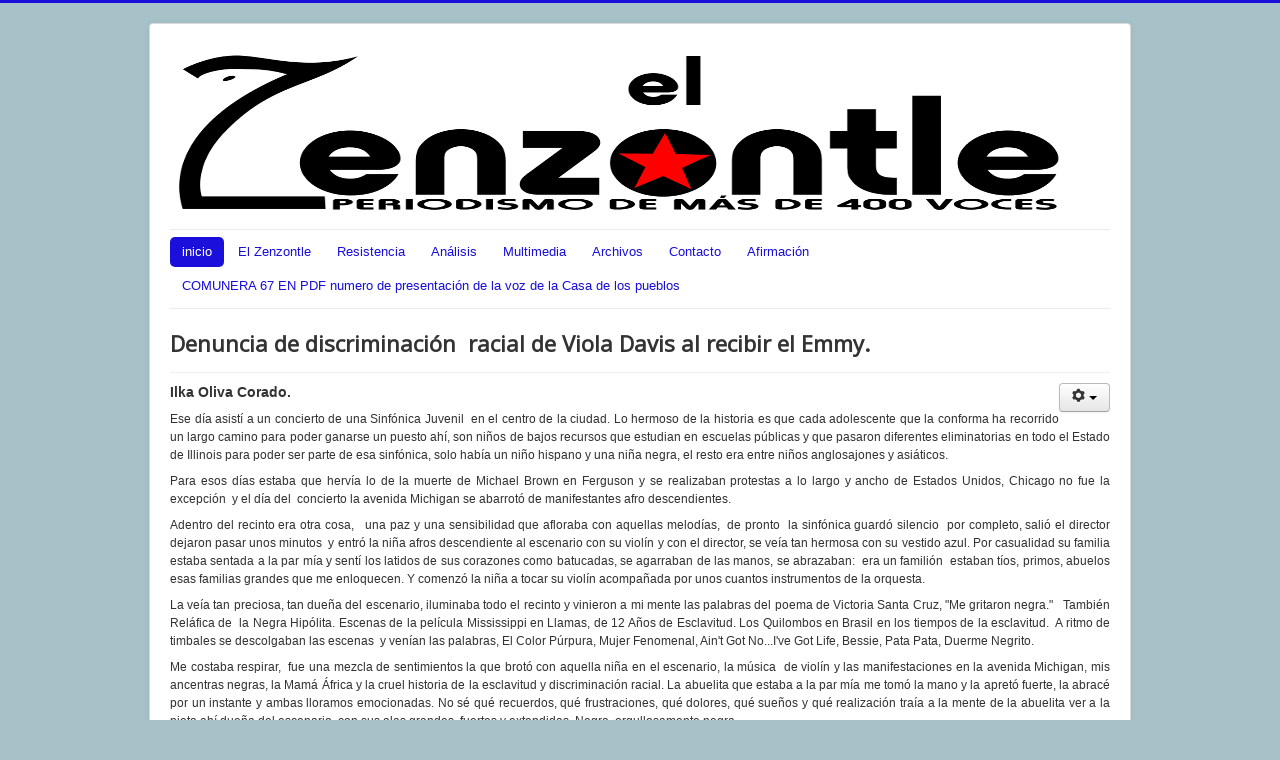

--- FILE ---
content_type: text/html; charset=utf-8
request_url: http://elzenzontle.org/index.php/mresistencia-zenzo/mcultural-zenzo/640-denuncia-de-discriminacion-racial-de-viola-davis-al-recibir-el-emmy.html
body_size: 326420
content:
<!DOCTYPE html>
<html lang="en-gb" dir="ltr">
<head>
	<meta name="viewport" content="width=device-width, initial-scale=1.0" />
	<meta charset="utf-8" />
	<base href="http://elzenzontle.org/index.php/mresistencia-zenzo/mcultural-zenzo/640-denuncia-de-discriminacion-racial-de-viola-davis-al-recibir-el-emmy.html" />
	<meta name="generator" content="Joomla! - Open Source Content Management" />
	<title>Denuncia de discriminación  racial de Viola Davis al recibir el Emmy.</title>
	<link href="/templates/protostar/favicon.ico" rel="shortcut icon" type="image/vnd.microsoft.icon" />
	<link href="/media/cms/css/debug.css?40bc0f1a4b67b01cd4c9e51379af50f3" rel="stylesheet" />
	<link href="/templates/protostar/css/template.css?40bc0f1a4b67b01cd4c9e51379af50f3" rel="stylesheet" />
	<link href="//fonts.googleapis.com/css?family=Open+Sans" rel="stylesheet" />
	<style>

	h1, h2, h3, h4, h5, h6, .site-title {
		font-family: 'Open Sans', sans-serif;
	}
	body.site {
		border-top: 3px solid #1a0fdb;
		background-color: #a7c1c9;
	}
	a {
		color: #1a0fdb;
	}
	.nav-list > .active > a,
	.nav-list > .active > a:hover,
	.dropdown-menu li > a:hover,
	.dropdown-menu .active > a,
	.dropdown-menu .active > a:hover,
	.nav-pills > .active > a,
	.nav-pills > .active > a:hover,
	.btn-primary {
		background: #1a0fdb;
	}
	</style>
	<script src="/media/jui/js/jquery.js?40bc0f1a4b67b01cd4c9e51379af50f3"></script>
	<script src="/media/jui/js/jquery-noconflict.js?40bc0f1a4b67b01cd4c9e51379af50f3"></script>
	<script src="/media/jui/js/jquery-migrate.js?40bc0f1a4b67b01cd4c9e51379af50f3"></script>
	<script src="/media/system/js/caption-uncompressed.js?40bc0f1a4b67b01cd4c9e51379af50f3"></script>
	<script src="/media/jui/js/bootstrap.js?40bc0f1a4b67b01cd4c9e51379af50f3"></script>
	<script src="/templates/protostar/js/template.js?40bc0f1a4b67b01cd4c9e51379af50f3"></script>
	<!--[if lt IE 9]><script src="/media/jui/js/html5-uncompressed.js?40bc0f1a4b67b01cd4c9e51379af50f3"></script><![endif]-->
	<script>
jQuery(window).on('load',  function() {
				new JCaption('img.caption');
			});jQuery(function($){ $(".hasTooltip").tooltip({"html": true,"container": "body"}); });jQuery(function($){ $(".hasPopover").popover({"html": true,"placement": "top","trigger": "hover focus","container": "body"}); });
	</script>

</head>
<body class="site com_content view-article no-layout no-task itemid-124">
	<!-- Body -->
	<div class="body" id="top">
		<div class="container">
			<!-- Header -->
			<header class="header" role="banner">
				<div class="header-inner clearfix">
					<a class="brand pull-left" href="/">
						<img src="http://elzenzontle.org/images/banners/zenzo1.png" alt="El Zenzontle" />											</a>
					<div class="header-search pull-right">
						
					</div>
				</div>
			</header>
							<nav class="navigation" role="navigation">
					<div class="navbar pull-left">
						<a class="btn btn-navbar collapsed" data-toggle="collapse" data-target=".nav-collapse">
							<span class="element-invisible">Toggle Navigation</span>
							<span class="icon-bar"></span>
							<span class="icon-bar"></span>
							<span class="icon-bar"></span>
						</a>
					</div>
					<div class="nav-collapse">
						<ul class="nav menu nav-pills" id="h-nav">
<li class="item-101 default active"><a href="/index.php" >inicio</a></li><li class="item-133 deeper parent"><a href="/index.php/melzenzontle-zenzo" >El Zenzontle</a><ul class="nav-child unstyled small"><li class="item-135"><a href="/index.php/melzenzontle-zenzo/meditorial-zenzo" >Editorial</a></li><li class="item-136"><a href="/index.php/melzenzontle-zenzo/marmasdelacritica-zenzo" >Las Armas de La Crítica</a></li><li class="item-137"><a href="/index.php/melzenzontle-zenzo/mlaunidadenlalucha-zenzo" >La Unidad en La Lucha</a></li></ul></li><li class="item-124 current deeper parent"><a href="/index.php/mresistencia-zenzo" >Resistencia</a><ul class="nav-child unstyled small"><li class="item-125 deeper parent"><a href="/index.php?Itemid=125" >Poder Popular</a><ul class="nav-child unstyled small"><li class="item-126"><a href="/index.php?Itemid=126" >Autonomía</a></li><li class="item-127"><a href="/index.php?Itemid=127" >Autogestión</a></li></ul></li></ul></li><li class="item-118"><a href="/index.php/manalisis-zenzo" >Análisis</a></li><li class="item-114 deeper parent"><a href="/index.php/mmultimedia-zenzo" >Multimedia</a><ul class="nav-child unstyled small"><li class="item-115"><a href="/index.php/mmultimedia-zenzo/mfotos-zenzo" >Fotos</a></li><li class="item-116"><a href="/index.php/mmultimedia-zenzo/mvideos-zenzo" >Videos</a></li><li class="item-117"><a href="/index.php/mmultimedia-zenzo/maudio-zenzo" >Audio</a></li></ul></li><li class="item-110 deeper parent"><a href="/index.php/archivos" >Archivos</a><ul class="nav-child unstyled small"><li class="item-111"><a href="/index.php/archivos/numeros-anteriores" >Números Anteriores</a></li><li class="item-112"><a href="/index.php/archivos/hemeroteca-digital" >Hemeroteca Digital</a></li></ul></li><li class="item-113"><a href="/index.php/contacto-zenzo" >Contacto</a></li><li class="item-142 deeper parent"><a href="/index.php/afirmacion" >Afirmación</a><ul class="nav-child unstyled small"><li class="item-143"><a href="/index.php?Itemid=143" >Identidad</a></li><li class="item-144"><a href="/index.php?Itemid=144" >Métodos y Estilos</a></li><li class="item-145"><a href="/index.php/afirmacion/genero" >Género</a></li><li class="item-146"><a href="/index.php?Itemid=146" >Sexualidad</a></li></ul></li><li class="item-188"><a href="/index.php/comunera-67-en-pdf-numero-de-presentacion-de-la-voz-de-la-casa-de-los-pueblos" >COMUNERA 67 EN PDF numero de presentación de la voz de la Casa de los pueblos</a></li></ul>

					</div>
				</nav>
						
			<div class="row-fluid">
								<main id="content" role="main" class="span12">
					<!-- Begin Content -->
					
					<div id="system-message-container">
	</div>

					<div class="item-page" itemscope itemtype="https://schema.org/Article">
	<meta itemprop="inLanguage" content="en-GB" />
	
		
			<div class="page-header">
					<h2 itemprop="headline">
				Denuncia de discriminación  racial de Viola Davis al recibir el Emmy.			</h2>
									</div>
							
<div class="icons">
	
					<div class="btn-group pull-right">
				<a class="btn dropdown-toggle" data-toggle="dropdown" href="#"> <span class="icon-cog"></span><span class="caret"></span> </a>
								<ul class="dropdown-menu">
											<li class="print-icon"> <a href="/index.php/mresistencia-zenzo/22-cultural/640-denuncia-de-discriminacion-racial-de-viola-davis-al-recibir-el-emmy?tmpl=component&amp;print=1&amp;page=" title="Print article < Denuncia de discriminación  racial de Viola Davis al recibir el Emmy. >" onclick="window.open(this.href,'win2','status=no,toolbar=no,scrollbars=yes,titlebar=no,menubar=no,resizable=yes,width=640,height=480,directories=no,location=no'); return false;" rel="nofollow">			<span class="icon-print"></span>
		Print	</a> </li>
																<li class="email-icon"> <a href="/index.php/component/mailto/?tmpl=component&amp;template=protostar&amp;link=0479f5e422ca55fd414630ca6566bb021b30eccb" title="Email this link to a friend" onclick="window.open(this.href,'win2','width=400,height=350,menubar=yes,resizable=yes'); return false;" rel="nofollow">			<span class="icon-envelope"></span>
		Email	</a> </li>
														</ul>
			</div>
		
	</div>
			
		
	
	
		
									<div itemprop="articleBody">
		<p>
	<style type="text/css">
P { margin-bottom: 0.21cm; }A:link {  }	</style>
</p>
<p lang="es-ES" style="text-align: justify;">
	<strong><span style="font-size:14px;"><span style="font-family: arial,helvetica,sans-serif;"><span lang="es-ES">Ilka Oliva Corado.</span></span></span></strong></p>
<p lang="es-ES" style="text-align: justify;">
	<span style="font-size:12px;"><span style="font-family: arial,helvetica,sans-serif;">Ese d&iacute;a asist&iacute; a un concierto de una Sinf&oacute;nica Juvenil&nbsp;&nbsp;en el centro de la ciudad. Lo hermoso de la historia es que cada adolescente que la conforma ha recorrido un largo camino para poder ganarse un puesto ah&iacute;, son ni&ntilde;os de bajos recursos que estudian en escuelas p&uacute;blicas y que pasaron diferentes eliminatorias en todo el Estado de Illinois para poder ser parte de esa sinf&oacute;nica, solo hab&iacute;a un ni&ntilde;o hispano y una ni&ntilde;a negra, el resto era entre ni&ntilde;os anglosajones y asi&aacute;ticos. </span></span></p>
 
<p lang="es-ES" style="text-align: justify;">
	<span style="font-size:12px;"><span style="font-family: arial,helvetica,sans-serif;">Para esos d&iacute;as estaba que herv&iacute;a lo de la muerte de Michael Brown en Ferguson y se realizaban protestas a lo largo y ancho de Estados Unidos, Chicago no fue la excepci&oacute;n&nbsp;&nbsp;y el d&iacute;a del&nbsp;&nbsp;concierto la avenida Michigan se abarrot&oacute; de manifestantes afro descendientes.&nbsp;</span></span></p>
<p lang="es-ES" style="text-align: justify;">
	<span style="font-size:12px;"><span style="font-family: arial,helvetica,sans-serif;">Adentro del recinto era otra cosa,&nbsp;&nbsp;&nbsp;una paz y una sensibilidad que afloraba con aquellas melod&iacute;as,&nbsp;&nbsp;de pronto&nbsp;&nbsp;la sinf&oacute;nica guard&oacute; silencio&nbsp;&nbsp;por completo, sali&oacute; el director dejaron pasar unos minutos&nbsp;&nbsp;y entr&oacute; la ni&ntilde;a afros descendiente al escenario con su viol&iacute;n y con el director, se ve&iacute;a tan hermosa con su vestido azul. Por casualidad su familia estaba sentada a la par m&iacute;a y sent&iacute; los latidos de sus corazones como batucadas, se agarraban de las manos, se abrazaban:&nbsp;&nbsp;era un famili&oacute;n&nbsp;&nbsp;estaban t&iacute;os, primos, abuelos esas familias grandes que me enloquecen. Y comenz&oacute; la ni&ntilde;a a tocar su viol&iacute;n acompa&ntilde;ada por unos cuantos instrumentos de la orquesta.&nbsp;</span></span></p>
<p lang="es-ES" style="text-align: justify;">
	<span style="font-size:12px;"><span style="font-family: arial,helvetica,sans-serif;">La ve&iacute;a tan preciosa, tan due&ntilde;a del escenario, iluminaba todo el recinto y vinieron a mi mente las palabras del poema de Victoria Santa Cruz, &quot;Me gritaron negra.&quot;&nbsp;&nbsp;&nbsp;Tambi&eacute;n Rel&aacute;fica de&nbsp;&nbsp;la Negra Hip&oacute;lita. Escenas de la pel&iacute;cula Mississippi en Llamas, de 12 A&ntilde;os de Esclavitud. Los Quilombos en Brasil en los tiempos de la esclavitud.&nbsp;&nbsp;A ritmo de timbales se descolgaban las escenas&nbsp;&nbsp;y ven&iacute;an las palabras, El Color P&uacute;rpura, Mujer Fenomenal, Ain&#39;t Got No...I&#39;ve Got Life, Bessie, Pata Pata, Duerme Negrito.&nbsp;</span></span></p>
<p lang="es-ES" style="text-align: justify;">
	<span style="font-size:12px;"><span style="font-family: arial,helvetica,sans-serif;">Me costaba respirar,&nbsp;&nbsp;fue una mezcla de sentimientos la que brot&oacute; con aquella ni&ntilde;a en el escenario, la m&uacute;sica&nbsp;&nbsp;de viol&iacute;n y las manifestaciones en la avenida Michigan, mis ancentras negras, la Mam&aacute; &Aacute;frica y la cruel historia de la esclavitud y discriminaci&oacute;n racial. La abuelita que estaba a la par m&iacute;a me tom&oacute; la mano y la apret&oacute; fuerte, la abrac&eacute; por un instante y ambas lloramos emocionadas. No s&eacute; qu&eacute; recuerdos, qu&eacute; frustraciones, qu&eacute; dolores, qu&eacute; sue&ntilde;os y qu&eacute; realizaci&oacute;n tra&iacute;a a la mente de la abuelita ver a la nieta ah&iacute; due&ntilde;a del escenario, con sus alas grandes, fuertes y extendidas. Negra, orgullosamente negra.&nbsp;</span></span></p>
<p lang="es-ES" style="text-align: justify;">
	<span style="font-size:12px;"><span style="font-family: arial,helvetica,sans-serif;">Si en Estados Unidos ser negro es sin&oacute;nimo de discriminaci&oacute;n,&nbsp;&nbsp;en Latinoam&eacute;rica la segregaci&oacute;n es implacable, y no miento quienes somos negros latinoamericanos y vivimos en nuestros pa&iacute;ses de origen no me dejar&aacute;n mentir. Latinoam&eacute;rica no es mejor que Estados Unidos en cuesti&oacute;n de discriminaci&oacute;n racial, no tiene moral para se&ntilde;alar a este pa&iacute;s. Latinoam&eacute;rica se averg&uuml;enza tanto de los Pueblos Originarios, de los Pueblos Ind&iacute;genas como de las comunidades de afro descendientes. Latinoam&eacute;rica siempre est&aacute; viendo para Estados Unidos y lo anglosaj&oacute;n. Desconoce lo poderosa, lo hermosa, lo exorbitante de su ra&iacute;z ancestral y de sus multi&eacute;tnias. Lo mismo sucede con Estados Unidos y la discriminaci&oacute;n y el abuso que hace a los Pueblos Nativos.&nbsp;</span></span></p>
<p lang="es-ES" style="text-align: justify;">
	<span style="font-size:12px;"><span style="font-family: arial,helvetica,sans-serif;">Hasta el momento yo no he visto a un solo actor, a una sola actriz blanca que en su discurso de aceptaci&oacute;n de un premio en Hollywood, en todo lo que tenga que ver&nbsp;&nbsp;con la&nbsp;&nbsp;televisi&oacute;n gringa que&nbsp;&nbsp;hable de la discriminaci&oacute;n racial, (si hay alguno me avisan) para hablar de discriminaci&oacute;n racial&nbsp;&nbsp;se tiene que ser negro, vivir el estigma, padecerlo, respirarlo, rechazarlo, llegar a odiarlo. Se tiene que vivir del otro lado de la segregaci&oacute;n; del que recibe los golpes, el rechazo, las afrentas, el escarnio. Muy similar a luchar por los Derechos Humanos de las mujeres, se tiene que ser mujer para entenderlo. Pero ser mujer y negra j&aacute;...&nbsp;&nbsp;Por desgracia en ambos casos porque nuestra condici&oacute;n humana es una porquer&iacute;a.&nbsp;</span></span></p>
<p style="text-align: justify;">
	<span style="font-size:12px;"><span style="font-family: arial,helvetica,sans-serif;"><span lang="es-ES">Muy pocas cosas&nbsp;&nbsp;buenas tiene la televisi&oacute;n estadounidense y son peque&ntilde;os instantes; por ejemplo cuando Marlon Brando rechaz&oacute; el Oscar por su papel en El Padrino y en su lugar subi&oacute; a recibirlo una Nativa, que denunci&oacute; el trato que daba Hollywood a su pueblo y tambi&eacute;n&nbsp;&nbsp;la masacre de Wounded Knee. En lo reciente el discurso de Lupita Nyong</span>&#39;<span lang="es-ES">o&nbsp;&nbsp;en su interpretaci&oacute;n de 12 A&ntilde;os de Esclavitud.&nbsp;&nbsp;Han habido buenos discursos que por ah&iacute; ladean, circundan, como que quieren y como que no porque saben las consecuencias que se vienen cuando se dicen las cosas claras. Pero lo que hizo la fenomenal Viola Davis en su discurso de aceptaci&oacute;n del Emmy fue poner el dedo en la llaga, una bofetada a la doble moral estadounidense, un golpe frontal a la industria del cine, la m&uacute;sica y la televisi&oacute;n de este pa&iacute;s. Fue un activismo puro. Fue la primera artista afro descendiente&nbsp;&nbsp;en ganar&nbsp;&nbsp;un Emmy a la mejor actriz.&nbsp;</span></span></span></p>
<p lang="es-ES" style="text-align: justify;">
	<span style="font-size:12px;"><span style="font-family: arial,helvetica,sans-serif;">&quot;D&eacute;jenme decirles algo. Lo &uacute;nico que separa a las mujeres de color de cualquier otra persona en la oportunidad. No se puede ganar un Emmy por papeles que simplemente no est&aacute;n disponibles.&quot; Estas palabras fueron bien aceptadas por la comunidad negra en Estados Unidos pero escald&oacute;&nbsp;&nbsp;a la comunidad anglosajona, la artista recibi&oacute; entre insultos, comentarios racistas y descalificaciones en las redes sociales por parte de varios del gremio art&iacute;stico de Estados Unidos y por la sociedad en general. Yo me pongo de pie&nbsp;&nbsp;y aplaudo sus palabras, porque hay que aprovechar los momentos de luz, estar frente a los focos de atenci&oacute;n para denunciar, para decir las cosas con todas sus letras para que el mensaje llegue certero a donde tiene que llegar.&nbsp;&nbsp;</span></span></p>
<p lang="es-ES" style="text-align: justify;">
	<span style="font-size:12px;"><span style="font-family: arial,helvetica,sans-serif;">Viola fue muy valiente y honesta al decir esas palabras que representan a una comunidad afro no solo en Estados Unidos sino en el mundo entero. Y es cierto la &uacute;nica diferencia entre los seres humanos, de cualquier etnia, nacionalidad, credo, color es la oportunidad.&nbsp;</span></span></p>
<p lang="es-ES" style="text-align: justify;">
	<span style="font-size:12px;"><span style="font-family: arial,helvetica,sans-serif;">Yo me pronuncio secund&aacute;ndola y digo, la &uacute;nica diferencia entre los indocumentados y los &quot;legales&quot; es la oportunidad. Ojal&aacute; que un d&iacute;a no muy lejano, sea hombre, mujer, blanco y negra la que se pare en un escenario de esa envergadura y denuncie a los cuatro vientos el trato que nos da la sociedad, el sistema&nbsp;&nbsp;y el gobierno estadounidense a los indocumentados. Ojal&aacute; que alce su voz y se pronuncie en defensa de los Derechos Humanos y Laborales de los millones de indocumentados en este pa&iacute;s.</span></span></p>
<p lang="es-ES" style="text-align: justify;">
	<span style="font-size:12px;"><span style="font-family: arial,helvetica,sans-serif;">Ojal&aacute; que un d&iacute;a los seres humanos sin haber tenido que vivir las experiencias desgarradoras de otros podamos tener&nbsp;&nbsp;la sensibilidad, la conciencia y la consecuencia pol&iacute;tica y humana de cambiar del rumbo de esta sociedad mundial que cada d&iacute;a se pudre m&aacute;s.&nbsp;</span></span></p>
<p style="text-align: justify;">
	<span style="font-size:12px;"><span style="font-family: arial,helvetica,sans-serif;">Septiembre 22 de 2015.</span></span></p>
<p style="text-align: justify;">
	<span style="font-size:12px;"><span style="font-family: arial,helvetica,sans-serif;">Estados Unidos.</span></span></p>
<p style="text-align: justify;">
	<span style="font-size:12px;"><span style="font-family: arial,helvetica,sans-serif;">&nbsp;<span lang="es-ES">Blog de la autora:&nbsp;</span><a href="http://cronicasdeunainquilina.com/2015/09/22/denuncia-de-discriminacion-racial-de-viola-davis-al-recibir-el-emmy/" target="_blank">Cr&oacute;nicas de una Inquilina.</a></span></span></p>
	</div>

							<dl class="article-info muted">

		
			<dt class="article-info-term">
									Details							</dt>

			
			
										<dd class="category-name">
																		Category: <a href="/index.php/mresistencia-zenzo/22-cultural" itemprop="genre">Cultural</a>							</dd>			
			
										<dd class="published">
				<span class="icon-calendar" aria-hidden="true"></span>
				<time datetime="2015-09-24T02:35:11+00:00" itemprop="datePublished">
					Published: 24 September 2015				</time>
			</dd>			
		
					
			
										<dd class="hits">
					<span class="icon-eye-open"></span>
					<meta itemprop="interactionCount" content="UserPageVisits:4735" />
					Hits: 4735			</dd>						</dl>
					
	
<ul class="pager pagenav">
	<li class="previous">
		<a href="/index.php/mresistencia-zenzo/22-cultural/642-poesia-de-una-mujer-mapuche-williche" rel="prev">
			<span class="icon-chevron-left"></span> Prev		</a>
	</li>
	<li class="next">
		<a href="/index.php/mresistencia-zenzo/22-cultural/639-la-californiana" rel="next">
			Next <span class="icon-chevron-right"></span>		</a>
	</li>
</ul>
							</div>

					
<ul itemscope itemtype="https://schema.org/BreadcrumbList" class="breadcrumb">
			<li>
			You are here: &#160;
		</li>
	
				<li itemprop="itemListElement" itemscope itemtype="https://schema.org/ListItem">
									<a itemprop="item" href="/index.php" class="pathway"><span itemprop="name">Home</span></a>
				
									<span class="divider">
						<img src="/media/system/images/arrow.png" alt="" />					</span>
								<meta itemprop="position" content="1">
			</li>
					<li itemprop="itemListElement" itemscope itemtype="https://schema.org/ListItem">
									<a itemprop="item" href="/index.php/mresistencia-zenzo" class="pathway"><span itemprop="name">Resistencia</span></a>
				
									<span class="divider">
						<img src="/media/system/images/arrow.png" alt="" />					</span>
								<meta itemprop="position" content="2">
			</li>
					<li itemprop="itemListElement" itemscope itemtype="https://schema.org/ListItem">
									<a itemprop="item" href="/index.php/mresistencia-zenzo/22-cultural" class="pathway"><span itemprop="name">Cultural</span></a>
				
									<span class="divider">
						<img src="/media/system/images/arrow.png" alt="" />					</span>
								<meta itemprop="position" content="3">
			</li>
					<li itemprop="itemListElement" itemscope itemtype="https://schema.org/ListItem" class="active">
				<span itemprop="name">
					Denuncia de discriminación  racial de Viola Davis al recibir el Emmy.				</span>
				<meta itemprop="position" content="4">
			</li>
		</ul>

					<!-- End Content -->
				</main>
							</div>
		</div>
	</div>
	<!-- Footer -->
	<footer class="footer" role="contentinfo">
		<div class="container">
			<hr />
			
			<p class="pull-right">
				<a href="#top" id="back-top">
					Back to Top				</a>
			</p>
			<p>
				&copy; 2026 El Zenzontle			</p>
		</div>
	</footer>
	
<script>function toggleContainer(name)
		{
			var e = document.getElementById(name);// MooTools might not be available ;)
			e.style.display = (e.style.display == 'none') ? 'block' : 'none';
		}</script><div id="system-debug" class="profiler"><h1>Joomla! Debug Console</h1><div class="dbg-header" onclick="toggleContainer('dbg_container_session');"><a href="javascript:void(0);"><h3>Session</h3></a></div><div  style="display: none;" class="dbg-container" id="dbg_container_session"><pre>{
    <span class='black'>"</span><span class='green'>__default</span><span class='black'>"</span>: {
        <span class='black'>"</span><span class='green'>session</span><span class='black'>"</span>: {
            <span class='black'>"</span><span class='green'>counter</span><span class='black'>"</span>: 1,
            <span class='black'>"</span><span class='green'>timer</span><span class='black'>"</span>: {
                <span class='black'>"</span><span class='green'>start</span><span class='black'>"</span>: 1768745939,
                <span class='black'>"</span><span class='green'>last</span><span class='black'>"</span>: 1768745939,
                <span class='black'>"</span><span class='green'>now</span><span class='black'>"</span>: 1768745939
            }
        },
        <span class='black'>"</span><span class='green'>registry</span><span class='black'>"</span>: {},
        <span class='black'>"</span><span class='green'>user</span><span class='black'>"</span>: {
            <span class='black'>"</span><span class='green'>id</span><span class='black'>"</span>: 0,
            <span class='black'>"</span><span class='green'>name</span><span class='black'>"</span>: <span class='blue'>null</span>,
            <span class='black'>"</span><span class='green'>username</span><span class='black'>"</span>: <span class='blue'>null</span>,
            <span class='black'>"</span><span class='green'>email</span><span class='black'>"</span>: <span class='blue'>null</span>,
            <span class='black'>"</span><span class='green'>password</span><span class='black'>"</span>: <span class='blue'>null</span>,
            <span class='black'>"</span><span class='green'>password_clear</span><span class='black'>"</span>: <span class='grey'>""</span>,
            <span class='black'>"</span><span class='green'>block</span><span class='black'>"</span>: <span class='blue'>null</span>,
            <span class='black'>"</span><span class='green'>sendEmail</span><span class='black'>"</span>: 0,
            <span class='black'>"</span><span class='green'>registerDate</span><span class='black'>"</span>: <span class='blue'>null</span>,
            <span class='black'>"</span><span class='green'>lastvisitDate</span><span class='black'>"</span>: <span class='blue'>null</span>,
            <span class='black'>"</span><span class='green'>activation</span><span class='black'>"</span>: <span class='blue'>null</span>,
            <span class='black'>"</span><span class='green'>params</span><span class='black'>"</span>: <span class='blue'>null</span>,
            <span class='black'>"</span><span class='green'>groups</span><span class='black'>"</span>: [],
            <span class='black'>"</span><span class='green'>guest</span><span class='black'>"</span>: 1,
            <span class='black'>"</span><span class='green'>lastResetTime</span><span class='black'>"</span>: <span class='blue'>null</span>,
            <span class='black'>"</span><span class='green'>resetCount</span><span class='black'>"</span>: <span class='blue'>null</span>,
            <span class='black'>"</span><span class='green'>requireReset</span><span class='black'>"</span>: <span class='blue'>null</span>,
            <span class='black'>"</span><span class='green'>aid</span><span class='black'>"</span>: 0
        },
        <span class='black'>"</span><span class='green'>com_mailto</span><span class='black'>"</span>: {
            <span class='black'>"</span><span class='green'>links</span><span class='black'>"</span>: {
                <span class='black'>"</span><span class='green'>0479f5e422ca55fd414630ca6566bb021b30eccb</span><span class='black'>"</span>: {
                    <span class='black'>"</span><span class='green'>link</span><span class='black'>"</span>: <span class='grey'>"http:\/\/elzenzontle.org\/index.php\/mresistencia-zenzo\/22-cultural\/640-denuncia-de-discriminacion-racial-de-viola-davis-al-recibir-el-emmy"</span>,
                    <span class='black'>"</span><span class='green'>expiry</span><span class='black'>"</span>: 1768745939
                }
            }
        }
    }
}</pre>
</div><div class="dbg-header" onclick="toggleContainer('dbg_container_profile_information');"><a href="javascript:void(0);"><h3>Profile Information</h3></a></div><div  style="display: none;" class="dbg-container" id="dbg_container_profile_information"><h4>Time</h4><div class="progress dbg-bars dbg-bars-profile"><a class="bar dbg-bar bar dbg-bar progress-bar bar-warning progress-bar-warning hasTooltip" title="afterLoad 16.71 ms" style="width: 7.0146%;" href="#dbg-profile-1"></a><a class="bar dbg-bar bar dbg-bar progress-bar bar-danger progress-bar-danger hasTooltip" title="afterInitialise 89.04 ms" style="width: 37.3764%;" href="#dbg-profile-2"></a><a class="bar dbg-bar bar dbg-bar progress-bar bar-warning progress-bar-warning hasTooltip" title="afterRoute 16.21 ms" style="width: 6.8035%;" href="#dbg-profile-3"></a><a class="bar dbg-bar bar dbg-bar progress-bar bar-warning progress-bar-warning hasTooltip" title="beforeRenderComponent com_content 11.21 ms" style="width: 4.7062%;" href="#dbg-profile-4"></a><a class="bar dbg-bar bar dbg-bar progress-bar bar-success progress-bar-success hasTooltip" title="&lt;strong&gt;Before JAccess&lt;/strong&gt;&lt;br /&gt;preloadComponents (all components) 7.41 ms" style="width: 3.1089%;" href="#dbg-profile-5"></a><a class="bar dbg-bar bar dbg-bar progress-bar bar-success progress-bar-success hasTooltip" title="&lt;strong&gt;After JAccess&lt;/strong&gt;&lt;br /&gt;preloadComponents (all components) 0.79 ms" style="width: 0.3321%;" href="#dbg-profile-6"></a><a class="bar dbg-bar bar dbg-bar progress-bar bar-success progress-bar-success hasTooltip" title="&lt;strong&gt;Before JAccess&lt;/strong&gt;&lt;br /&gt;getAssetRules (id:8 name:com_content) 0.04 ms" style="width: 0.0151%;" href="#dbg-profile-7"></a><a class="bar dbg-bar bar dbg-bar progress-bar bar-success progress-bar-success hasTooltip" title="&lt;strong&gt;After JAccess&lt;/strong&gt;&lt;br /&gt;getAssetRules (id:8 name:com_content) 0.64 ms" style="width: 0.2682%;" href="#dbg-profile-8"></a><a class="bar dbg-bar bar dbg-bar progress-bar bar-danger progress-bar-danger hasTooltip" title="&lt;strong&gt;Before JAccess&lt;/strong&gt;&lt;br /&gt;getAssetRules (id:1 name:root.1) 33.65 ms" style="width: 14.1245%;" href="#dbg-profile-9"></a><a class="bar dbg-bar bar dbg-bar progress-bar bar-success progress-bar-success hasTooltip" title="&lt;strong&gt;After JAccess&lt;/strong&gt;&lt;br /&gt;getAssetRules (id:1 name:root.1) 0.09 ms" style="width: 0.0381%;" href="#dbg-profile-10"></a><a class="bar dbg-bar bar dbg-bar progress-bar bar-success progress-bar-success hasTooltip" title="&lt;strong&gt;Before JAccess&lt;/strong&gt;&lt;br /&gt;preloadPermissions (com_content) 6.88 ms" style="width: 2.8885%;" href="#dbg-profile-11"></a><a class="bar dbg-bar bar dbg-bar progress-bar bar-warning progress-bar-warning hasTooltip" title="&lt;strong&gt;After JAccess&lt;/strong&gt;&lt;br /&gt;preloadPermissions (com_content) 10.51 ms" style="width: 4.412%;" href="#dbg-profile-12"></a><a class="bar dbg-bar bar dbg-bar progress-bar bar-success progress-bar-success hasTooltip" title="&lt;strong&gt;Before JAccess&lt;/strong&gt;&lt;br /&gt;getAssetRules (id:789 name:com_content.article.640) 0.17 ms" style="width: 0.0722%;" href="#dbg-profile-13"></a><a class="bar dbg-bar bar dbg-bar progress-bar bar-success progress-bar-success hasTooltip" title="&lt;strong&gt;After JAccess&lt;/strong&gt;&lt;br /&gt;getAssetRules (id:789 name:com_content.article.640) 0.27 ms" style="width: 0.1142%;" href="#dbg-profile-14"></a><a class="bar dbg-bar bar dbg-bar progress-bar bar-danger progress-bar-danger hasTooltip" title="afterRenderComponent com_content 21.94 ms" style="width: 9.2088%;" href="#dbg-profile-15"></a><a class="bar dbg-bar bar dbg-bar progress-bar bar-success progress-bar-success hasTooltip" title="afterDispatch 0.46 ms" style="width: 0.1936%;" href="#dbg-profile-16"></a><a class="bar dbg-bar bar dbg-bar progress-bar bar-success progress-bar-success hasTooltip" title="beforeRenderModule mod_breadcrumbs (Breadcrumbs) 6.8 ms" style="width: 2.8528%;" href="#dbg-profile-17"></a><a class="bar dbg-bar bar dbg-bar progress-bar bar-success progress-bar-success hasTooltip" title="afterRenderModule mod_breadcrumbs (Breadcrumbs) 1.9 ms" style="width: 0.7981%;" href="#dbg-profile-18"></a><a class="bar dbg-bar bar dbg-bar progress-bar bar-success progress-bar-success hasTooltip" title="beforeRenderModule mod_menu (Menu Principal) 0.14 ms" style="width: 0.0592%;" href="#dbg-profile-19"></a><a class="bar dbg-bar bar dbg-bar progress-bar bar-warning progress-bar-warning hasTooltip" title="afterRenderModule mod_menu (Menu Principal) 11 ms" style="width: 4.6156%;" href="#dbg-profile-20"></a><a class="bar dbg-bar bar dbg-bar progress-bar bar-success progress-bar-success hasTooltip" title="afterRender 2.38 ms" style="width: 0.9973%;" href="#dbg-profile-21"></a></div><h4>Memory</h4><div class="progress dbg-bars dbg-bars-profile"><a class="bar dbg-bar bar dbg-bar progress-bar bar-warning progress-bar-warning hasTooltip" title="afterLoad 0.51  MB" style="width: 5.4611%;" href="#dbg-profile-1"></a><a class="bar dbg-bar bar dbg-bar progress-bar bar-danger progress-bar-danger hasTooltip" title="afterInitialise 3.087  MB" style="width: 33.0716%;" href="#dbg-profile-2"></a><a class="bar dbg-bar bar dbg-bar progress-bar bar-danger progress-bar-danger hasTooltip" title="afterRoute 0.725  MB" style="width: 7.7683%;" href="#dbg-profile-3"></a><a class="bar dbg-bar bar dbg-bar progress-bar bar-success progress-bar-success hasTooltip" title="beforeRenderComponent com_content 0.27  MB" style="width: 2.8885%;" href="#dbg-profile-4"></a><a class="bar dbg-bar bar dbg-bar progress-bar bar-warning progress-bar-warning hasTooltip" title="&lt;strong&gt;Before JAccess&lt;/strong&gt;&lt;br /&gt;preloadComponents (all components) 0.341  MB" style="width: 3.6547%;" href="#dbg-profile-5"></a><a class="bar dbg-bar bar dbg-bar progress-bar bar-success progress-bar-success hasTooltip" title="&lt;strong&gt;After JAccess&lt;/strong&gt;&lt;br /&gt;preloadComponents (all components) 0.06  MB" style="width: 0.6433%;" href="#dbg-profile-6"></a><a class="bar dbg-bar bar dbg-bar progress-bar bar-success progress-bar-success hasTooltip" title="&lt;strong&gt;Before JAccess&lt;/strong&gt;&lt;br /&gt;getAssetRules (id:8 name:com_content) 0  MB" style="width: 0%;" href="#dbg-profile-7"></a><a class="bar dbg-bar bar dbg-bar progress-bar bar-success progress-bar-success hasTooltip" title="&lt;strong&gt;After JAccess&lt;/strong&gt;&lt;br /&gt;getAssetRules (id:8 name:com_content) 0.024  MB" style="width: 0.2603%;" href="#dbg-profile-8"></a><a class="bar dbg-bar bar dbg-bar progress-bar bar-danger progress-bar-danger hasTooltip" title="&lt;strong&gt;Before JAccess&lt;/strong&gt;&lt;br /&gt;getAssetRules (id:1 name:root.1) 1.181  MB" style="width: 12.6591%;" href="#dbg-profile-9"></a><a class="bar dbg-bar bar dbg-bar progress-bar bar-success progress-bar-success hasTooltip" title="&lt;strong&gt;After JAccess&lt;/strong&gt;&lt;br /&gt;getAssetRules (id:1 name:root.1) 0.007  MB" style="width: 0.0803%;" href="#dbg-profile-10"></a><a class="bar dbg-bar bar dbg-bar progress-bar bar-success progress-bar-success hasTooltip" title="&lt;strong&gt;Before JAccess&lt;/strong&gt;&lt;br /&gt;preloadPermissions (com_content) 0.259  MB" style="width: 2.7779%;" href="#dbg-profile-11"></a><a class="bar dbg-bar bar dbg-bar progress-bar bar-danger progress-bar-danger hasTooltip" title="&lt;strong&gt;After JAccess&lt;/strong&gt;&lt;br /&gt;preloadPermissions (com_content) 1.791  MB" style="width: 19.195%;" href="#dbg-profile-12"></a><a class="bar dbg-bar bar dbg-bar progress-bar bar-success progress-bar-success hasTooltip" title="&lt;strong&gt;Before JAccess&lt;/strong&gt;&lt;br /&gt;getAssetRules (id:789 name:com_content.article.640) 0  MB" style="width: 0%;" href="#dbg-profile-13"></a><a class="bar dbg-bar bar dbg-bar progress-bar bar-success progress-bar-success hasTooltip" title="&lt;strong&gt;After JAccess&lt;/strong&gt;&lt;br /&gt;getAssetRules (id:789 name:com_content.article.640) 0.007  MB" style="width: 0.0739%;" href="#dbg-profile-14"></a><a class="bar dbg-bar bar dbg-bar progress-bar bar-warning progress-bar-warning hasTooltip" title="afterRenderComponent com_content 0.647  MB" style="width: 6.9353%;" href="#dbg-profile-15"></a><a class="bar dbg-bar bar dbg-bar progress-bar bar-success progress-bar-success hasTooltip" title="afterDispatch 0.005  MB" style="width: 0.0586%;" href="#dbg-profile-16"></a><a class="bar dbg-bar bar dbg-bar progress-bar bar-success progress-bar-success hasTooltip" title="beforeRenderModule mod_breadcrumbs (Breadcrumbs) 0.122  MB" style="width: 1.3116%;" href="#dbg-profile-17"></a><a class="bar dbg-bar bar dbg-bar progress-bar bar-success progress-bar-success hasTooltip" title="afterRenderModule mod_breadcrumbs (Breadcrumbs) 0.046  MB" style="width: 0.4944%;" href="#dbg-profile-18"></a><a class="bar dbg-bar bar dbg-bar progress-bar bar-success progress-bar-success hasTooltip" title="beforeRenderModule mod_menu (Menu Principal) 0  MB" style="width: 0%;" href="#dbg-profile-19"></a><a class="bar dbg-bar bar dbg-bar progress-bar bar-success progress-bar-success hasTooltip" title="afterRenderModule mod_menu (Menu Principal) 0.187  MB" style="width: 2.0018%;" href="#dbg-profile-20"></a><a class="bar dbg-bar bar dbg-bar progress-bar bar-success progress-bar-success hasTooltip" title="afterRender 0.062  MB" style="width: 0.6643%;" href="#dbg-profile-21"></a></div><div class="dbg-profile-list"><div>Time: <span class="label label-warning">16.71&nbsp;ms</span> / <span class="label label-default">16.71&nbsp;ms</span> Memory: <span class="label label-warning">0.510 MB</span> / <span class="label label-default">0.86 MB</span> Application: afterLoad</div><div>Time: <span class="label label-important label-danger">89.04&nbsp;ms</span> / <span class="label label-default">105.75&nbsp;ms</span> Memory: <span class="label label-important label-danger">3.087 MB</span> / <span class="label label-default">3.95 MB</span> Application: afterInitialise</div><div>Time: <span class="label label-warning">16.21&nbsp;ms</span> / <span class="label label-default">121.95&nbsp;ms</span> Memory: <span class="label label-important label-danger">0.725 MB</span> / <span class="label label-default">4.67 MB</span> Application: afterRoute</div><div>Time: <span class="label label-warning">11.21&nbsp;ms</span> / <span class="label label-default">133.16&nbsp;ms</span> Memory: <span class="label label-success">0.270 MB</span> / <span class="label label-default">4.94 MB</span> Application: beforeRenderComponent com_content</div><div>Time: <span class="label label-success">7.41&nbsp;ms</span> / <span class="label label-default">140.57&nbsp;ms</span> Memory: <span class="label label-warning">0.341 MB</span> / <span class="label label-default">5.28 MB</span> Application: Before JAccess::preloadComponents (all components)</div><div>Time: <span class="label label-success">0.79&nbsp;ms</span> / <span class="label label-default">141.36&nbsp;ms</span> Memory: <span class="label label-success">0.060 MB</span> / <span class="label label-default">5.34 MB</span> Application: After JAccess::preloadComponents (all components)</div><div>Time: <span class="label label-success">0.04&nbsp;ms</span> / <span class="label label-default">141.40&nbsp;ms</span> Memory: <span class="label label-success">0.000 MB</span> / <span class="label label-default">5.34 MB</span> Application: Before JAccess::getAssetRules (id:8 name:com_content)</div><div>Time: <span class="label label-success">0.64&nbsp;ms</span> / <span class="label label-default">142.04&nbsp;ms</span> Memory: <span class="label label-success">0.024 MB</span> / <span class="label label-default">5.36 MB</span> Application: After JAccess::getAssetRules (id:8 name:com_content)</div><div>Time: <span class="label label-important label-danger">33.65&nbsp;ms</span> / <span class="label label-default">175.68&nbsp;ms</span> Memory: <span class="label label-important label-danger">1.181 MB</span> / <span class="label label-default">6.54 MB</span> Application: Before JAccess::getAssetRules (id:1 name:root.1)</div><div>Time: <span class="label label-success">0.09&nbsp;ms</span> / <span class="label label-default">175.77&nbsp;ms</span> Memory: <span class="label label-success">0.007 MB</span> / <span class="label label-default">6.55 MB</span> Application: After JAccess::getAssetRules (id:1 name:root.1)</div><div>Time: <span class="label label-success">6.88&nbsp;ms</span> / <span class="label label-default">182.66&nbsp;ms</span> Memory: <span class="label label-success">0.259 MB</span> / <span class="label label-default">6.81 MB</span> Application: Before JAccess::preloadPermissions (com_content)</div><div>Time: <span class="label label-warning">10.51&nbsp;ms</span> / <span class="label label-default">193.17&nbsp;ms</span> Memory: <span class="label label-important label-danger">1.791 MB</span> / <span class="label label-default">8.60 MB</span> Application: After JAccess::preloadPermissions (com_content)</div><div>Time: <span class="label label-success">0.17&nbsp;ms</span> / <span class="label label-default">193.34&nbsp;ms</span> Memory: <span class="label label-success">0.000 MB</span> / <span class="label label-default">8.54 MB</span> Application: Before JAccess::getAssetRules (id:789 name:com_content.article.640)</div><div>Time: <span class="label label-success">0.27&nbsp;ms</span> / <span class="label label-default">193.61&nbsp;ms</span> Memory: <span class="label label-success">0.007 MB</span> / <span class="label label-default">8.54 MB</span> Application: After JAccess::getAssetRules (id:789 name:com_content.article.640)</div><div>Time: <span class="label label-important label-danger">21.94&nbsp;ms</span> / <span class="label label-default">215.55&nbsp;ms</span> Memory: <span class="label label-warning">0.647 MB</span> / <span class="label label-default">9.19 MB</span> Application: afterRenderComponent com_content</div><div>Time: <span class="label label-success">0.46&nbsp;ms</span> / <span class="label label-default">216.01&nbsp;ms</span> Memory: <span class="label label-success">0.005 MB</span> / <span class="label label-default">9.20 MB</span> Application: afterDispatch</div><div>Time: <span class="label label-success">6.80&nbsp;ms</span> / <span class="label label-default">222.80&nbsp;ms</span> Memory: <span class="label label-success">0.122 MB</span> / <span class="label label-default">9.32 MB</span> Application: beforeRenderModule mod_breadcrumbs (Breadcrumbs)</div><div>Time: <span class="label label-success">1.90&nbsp;ms</span> / <span class="label label-default">224.70&nbsp;ms</span> Memory: <span class="label label-success">0.046 MB</span> / <span class="label label-default">9.36 MB</span> Application: afterRenderModule mod_breadcrumbs (Breadcrumbs)</div><div>Time: <span class="label label-success">0.14&nbsp;ms</span> / <span class="label label-default">224.85&nbsp;ms</span> Memory: <span class="label label-success">0.000 MB</span> / <span class="label label-default">9.36 MB</span> Application: beforeRenderModule mod_menu (Menu Principal)</div><div>Time: <span class="label label-warning">11.00&nbsp;ms</span> / <span class="label label-default">235.84&nbsp;ms</span> Memory: <span class="label label-success">0.187 MB</span> / <span class="label label-default">9.55 MB</span> Application: afterRenderModule mod_menu (Menu Principal)</div><div>Time: <span class="label label-success">2.38&nbsp;ms</span> / <span class="label label-default">238.22&nbsp;ms</span> Memory: <span class="label label-success">0.062 MB</span> / <span class="label label-default">9.61 MB</span> Application: afterRender</div></div><br /><div>Database queries total: <span class="label label-warning">41.81&nbsp;ms</span></div></div><div class="dbg-header" onclick="toggleContainer('dbg_container_memory_usage');"><a href="javascript:void(0);"><h3>Memory Usage</h3></a></div><div  style="display: none;" class="dbg-container" id="dbg_container_memory_usage"><span class="label label-default">10.09 MB</span> (<span class="label label-default">10,577,264 Bytes</span>)</div><div class="dbg-header" onclick="toggleContainer('dbg_container_queries');"><a href="javascript:void(0);"><h3>Database Queries</h3></a></div><div  style="display: none;" class="dbg-container" id="dbg_container_queries"><h4>24 Queries Logged <span class="label label-warning">41.81&nbsp;ms</span></h4><br /><ol><li><a name="dbg-query-1"></a><div style="margin: 0 0 5px;"><span class="dbg-query-time">Query Time: <span class="label label-important">11.38&nbsp;ms</span></span> <span class="dbg-query-memory">Query memory: <span class="label label-success">0.003&nbsp;MB</span> Memory before query: <span class="label label-default">2.458&nbsp;MB</span></span></div><div class="progress dbg-bars dbg-bars-query"><a class="bar dbg-bar bar dbg-bar progress-bar bar-danger dbg-bar-active hasTooltip" title="11.38&amp;nbsp;ms" style="width: 6.7229%;" href="#dbg-query-1"></a><div class="dbg-bar-spacer" style="width:0.3404%;"></div><a class="bar dbg-bar bar dbg-bar progress-bar bar-success hasTooltip" title="1.10&amp;nbsp;ms" style="width: 0.65%;" href="#dbg-query-2"></a><div class="dbg-bar-spacer" style="width:1.0547%;"></div><a class="bar dbg-bar bar dbg-bar progress-bar bar-success hasTooltip" title="0.74&amp;nbsp;ms" style="width: 0.4349%;" href="#dbg-query-3"></a><div class="dbg-bar-spacer" style="width:0.072%;"></div><a class="bar dbg-bar bar dbg-bar progress-bar bar-success hasTooltip" title="1.65&amp;nbsp;ms" style="width: 0.9774%;" href="#dbg-query-4"></a><div class="dbg-bar-spacer" style="width:1.9835%;"></div><a class="bar dbg-bar bar dbg-bar progress-bar bar-success hasTooltip" title="1.33&amp;nbsp;ms" style="width: 0.7865%;" href="#dbg-query-5"></a><div class="dbg-bar-spacer" style="width:3.5046%;"></div><a class="bar dbg-bar bar dbg-bar progress-bar bar-success hasTooltip" title="0.35&amp;nbsp;ms" style="width: 0.3%;" href="#dbg-query-6"></a><div class="dbg-bar-spacer" style="width:0.6696%;"></div><a class="bar dbg-bar bar dbg-bar progress-bar bar-warning hasTooltip" title="0.25&amp;nbsp;ms" style="width: 0.3%;" href="#dbg-query-7"></a><div class="dbg-bar-spacer" style="width:0.1719%;"></div><a class="bar dbg-bar bar dbg-bar progress-bar bar-warning hasTooltip" title="1.96&amp;nbsp;ms" style="width: 1.1576%;" href="#dbg-query-8"></a><div class="dbg-bar-spacer" style="width:14.2255%;"></div><a class="bar dbg-bar bar dbg-bar progress-bar bar-warning hasTooltip" title="1.84&amp;nbsp;ms" style="width: 1.089%;" href="#dbg-query-9"></a><div class="dbg-bar-spacer" style="width:7.1698%;"></div><a class="bar dbg-bar bar dbg-bar progress-bar bar-success hasTooltip" title="1.71&amp;nbsp;ms" style="width: 1.0085%;" href="#dbg-query-10"></a><div class="dbg-bar-spacer" style="width:0.1831%;"></div><a class="bar dbg-bar bar dbg-bar progress-bar bar-warning hasTooltip" title="2.55&amp;nbsp;ms" style="width: 1.5044%;" href="#dbg-query-11"></a><div class="dbg-bar-spacer" style="width:1.8461%;"></div><a class="bar dbg-bar bar dbg-bar progress-bar bar-warning hasTooltip" title="0.44&amp;nbsp;ms" style="width: 0.3%;" href="#dbg-query-12"></a><div class="dbg-bar-spacer" style="width:0.1748%;"></div><a class="bar dbg-bar bar dbg-bar progress-bar bar-success hasTooltip" title="1.61&amp;nbsp;ms" style="width: 0.9502%;" href="#dbg-query-13"></a><div class="dbg-bar-spacer" style="width:4.7496%;"></div><a class="bar dbg-bar bar dbg-bar progress-bar bar-success hasTooltip" title="0.45&amp;nbsp;ms" style="width: 0.3%;" href="#dbg-query-14"></a><div class="dbg-bar-spacer" style="width:1.0194%;"></div><a class="bar dbg-bar bar dbg-bar progress-bar bar-danger hasTooltip" title="1.53&amp;nbsp;ms" style="width: 0.907%;" href="#dbg-query-15"></a><div class="dbg-bar-spacer" style="width:3.0448%;"></div><a class="bar dbg-bar bar dbg-bar progress-bar bar-warning hasTooltip" title="0.89&amp;nbsp;ms" style="width: 0.5235%;" href="#dbg-query-16"></a><div class="dbg-bar-spacer" style="width:0.1128%;"></div><a class="bar dbg-bar bar dbg-bar progress-bar bar-danger hasTooltip" title="2.89&amp;nbsp;ms" style="width: 1.7048%;" href="#dbg-query-17"></a><div class="dbg-bar-spacer" style="width:2.958%;"></div><a class="bar dbg-bar bar dbg-bar progress-bar bar-success hasTooltip" title="1.42&amp;nbsp;ms" style="width: 0.8408%;" href="#dbg-query-18"></a><div class="dbg-bar-spacer" style="width:2.3702%;"></div><a class="bar dbg-bar bar dbg-bar progress-bar bar-warning hasTooltip" title="0.39&amp;nbsp;ms" style="width: 0.3%;" href="#dbg-query-19"></a><div class="dbg-bar-spacer" style="width:0.2703%;"></div><a class="bar dbg-bar bar dbg-bar progress-bar bar-warning hasTooltip" title="0.27&amp;nbsp;ms" style="width: 0.3%;" href="#dbg-query-20"></a><div class="dbg-bar-spacer" style="width:6.0602%;"></div><a class="bar dbg-bar bar dbg-bar progress-bar bar-warning hasTooltip" title="0.35&amp;nbsp;ms" style="width: 0.3%;" href="#dbg-query-21"></a><div class="dbg-bar-spacer" style="width:3.8661%;"></div><a class="bar dbg-bar bar dbg-bar progress-bar bar-warning hasTooltip" title="1.33&amp;nbsp;ms" style="width: 0.7836%;" href="#dbg-query-22"></a><div class="dbg-bar-spacer" style="width:5.7717%;"></div><a class="bar dbg-bar bar dbg-bar progress-bar bar-warning hasTooltip" title="2.88&amp;nbsp;ms" style="width: 1.704%;" href="#dbg-query-23"></a><div class="dbg-bar-spacer" style="width:13.0527%;"></div><a class="bar dbg-bar bar dbg-bar progress-bar bar-warning hasTooltip" title="2.51&amp;nbsp;ms" style="width: 1.483%;" href="#dbg-query-24"></a></div><pre><span class="dbg-command">DELETE</span> 
<br />&#160;&#160;<span class="dbg-command">FROM</span> `<span class="dbg-table">jos_session</span>`
<br />&#160;&#160;<span class="dbg-command">WHERE</span> `time` &lt; &#039;1768745039&#039;</pre><div id="dbg_query_0" class="accordion"><div class="accordion-group"><div class="accordion-heading"><strong><a href="#dbg_query_explain_0" data-toggle="collapse" class="accordion-toggle collapsed">Explain</a></strong></div><div class="accordion-body collapse" id="dbg_query_explain_0"><div class="accordion-inner"><table class="table table-striped dbg-query-table"><thead><tr><th>id</th><th>select_type</th><th>table</th><th>type</th><th>possible_keys</th><th>key</th><th>key_len</th><th>ref</th><th>rows</th><th>filtered</th><th>Extra</th></tr></thead><tbody><tr><td>1</td><td>SIMPLE</td><td>jos_session</td><td>range</td><td>time</td><td><strong>time</strong></td><td>4</td><td>NULL</td><td>5</td><td>100.00</td><td>Using&nbsp;where</td></tr></tbody></table></div></div></div><div class="accordion-group"><div class="accordion-heading"><strong><a href="#dbg_query_profile_0" data-toggle="collapse" class="accordion-toggle collapsed">Profile</a></strong></div><div class="accordion-body collapse" id="dbg_query_profile_0"><div class="accordion-inner"><table class="table table-striped dbg-query-table"><thead><tr><th>Status</th><th>Duration</th></tr></thead><tbody><tr><td>Starting</td><td>0.23&nbsp;ms</td></tr><tr><td>checking permissions</td><td>0.05&nbsp;ms</td></tr><tr><td>Opening tables</td><td>0.04&nbsp;ms</td></tr><tr><td>After opening tables</td><td>0.02&nbsp;ms</td></tr><tr><td>System lock</td><td>0.01&nbsp;ms</td></tr><tr><td>table lock</td><td>0.01&nbsp;ms</td></tr><tr><td>init for update</td><td>0.09&nbsp;ms</td></tr><tr><td>Updating</td><td class="dbg-warning">1.90&nbsp;ms</td></tr><tr><td>End of update loop</td><td>0.02&nbsp;ms</td></tr><tr><td>Waiting for query cache lock</td><td>0.01&nbsp;ms</td></tr><tr><td>End of update loop</td><td>0.01&nbsp;ms</td></tr><tr><td>Query end</td><td>0.01&nbsp;ms</td></tr><tr><td>Commit</td><td class="dbg-warning">8.61&nbsp;ms</td></tr><tr><td>Query end</td><td>0.05&nbsp;ms</td></tr><tr><td>closing tables</td><td>0.01&nbsp;ms</td></tr><tr><td>Unlocking tables</td><td>0.01&nbsp;ms</td></tr><tr><td>closing tables</td><td>0.02&nbsp;ms</td></tr><tr><td>Query end</td><td>0.02&nbsp;ms</td></tr><tr><td>Starting cleanup</td><td>0.01&nbsp;ms</td></tr><tr><td>Freeing items</td><td>0.10&nbsp;ms</td></tr><tr><td>Updating status</td><td>0.06&nbsp;ms</td></tr><tr><td>Reset for next command</td><td>0.01&nbsp;ms</td></tr></tbody></table></div></div></div><div class="accordion-group"><div class="accordion-heading"><strong><a href="#dbg_query_callstack_0" data-toggle="collapse" class="accordion-toggle collapsed">Call Stack</a></strong></div><div class="accordion-body collapse" id="dbg_query_callstack_0"><div class="accordion-inner"><div><table class="table table-striped dbg-query-table"><thead><tr><th>#</th><th>Caller</th><th>File and line number</th></tr></thead><tbody><tr><td>6</td><td>JDatabaseDriverMysqli-&gt;execute()</td><td>JROOT/libraries/cms/application/cms.php:818</td></tr><tr><td>5</td><td>JApplicationCms-&gt;loadSession()</td><td>JROOT/libraries/cms/application/cms.php:131</td></tr><tr><td>4</td><td>JApplicationCms-&gt;__construct()</td><td>JROOT/libraries/cms/application/site.php:63</td></tr><tr><td>3</td><td>JApplicationSite-&gt;__construct()</td><td>JROOT/libraries/cms/application/cms.php:412</td></tr><tr><td>2</td><td>JApplicationCms::getInstance()</td><td>JROOT/libraries/joomla/factory.php:125</td></tr><tr><td>1</td><td>JFactory::getApplication()</td><td>JROOT/index.php:46</td></tr></tbody></table></div><div>[<a href="https://xdebug.org/docs/all_settings#file_link_format" target="_blank" rel="noopener noreferrer">Add xdebug.file_link_format directive to your php.ini file to have links for files.</a>]</div></div></div></div></div><hr /></li><li><a name="dbg-query-2"></a><div style="margin: 0 0 5px;"><span class="dbg-query-time">Query Time: <span class="label label-success">1.10&nbsp;ms</span> After last query: <span class="label label-default">0.58&nbsp;ms</span></span> <span class="dbg-query-memory">Query memory: <span class="label label-success">0.007&nbsp;MB</span> Memory before query: <span class="label label-default">2.474&nbsp;MB</span></span> <span class="dbg-query-rowsnumber">Rows returned: <span class="label ">0</span></span></div><div class="progress dbg-bars dbg-bars-query"><a class="bar dbg-bar bar dbg-bar progress-bar bar-danger hasTooltip" title="11.38&amp;nbsp;ms" style="width: 6.7229%;" href="#dbg-query-1"></a><div class="dbg-bar-spacer" style="width:0.3404%;"></div><a class="bar dbg-bar bar dbg-bar progress-bar bar-success dbg-bar-active hasTooltip" title="1.10&amp;nbsp;ms" style="width: 0.65%;" href="#dbg-query-2"></a><div class="dbg-bar-spacer" style="width:1.0547%;"></div><a class="bar dbg-bar bar dbg-bar progress-bar bar-success hasTooltip" title="0.74&amp;nbsp;ms" style="width: 0.4349%;" href="#dbg-query-3"></a><div class="dbg-bar-spacer" style="width:0.072%;"></div><a class="bar dbg-bar bar dbg-bar progress-bar bar-success hasTooltip" title="1.65&amp;nbsp;ms" style="width: 0.9774%;" href="#dbg-query-4"></a><div class="dbg-bar-spacer" style="width:1.9835%;"></div><a class="bar dbg-bar bar dbg-bar progress-bar bar-success hasTooltip" title="1.33&amp;nbsp;ms" style="width: 0.7865%;" href="#dbg-query-5"></a><div class="dbg-bar-spacer" style="width:3.5046%;"></div><a class="bar dbg-bar bar dbg-bar progress-bar bar-success hasTooltip" title="0.35&amp;nbsp;ms" style="width: 0.3%;" href="#dbg-query-6"></a><div class="dbg-bar-spacer" style="width:0.6696%;"></div><a class="bar dbg-bar bar dbg-bar progress-bar bar-warning hasTooltip" title="0.25&amp;nbsp;ms" style="width: 0.3%;" href="#dbg-query-7"></a><div class="dbg-bar-spacer" style="width:0.1719%;"></div><a class="bar dbg-bar bar dbg-bar progress-bar bar-warning hasTooltip" title="1.96&amp;nbsp;ms" style="width: 1.1576%;" href="#dbg-query-8"></a><div class="dbg-bar-spacer" style="width:14.2255%;"></div><a class="bar dbg-bar bar dbg-bar progress-bar bar-warning hasTooltip" title="1.84&amp;nbsp;ms" style="width: 1.089%;" href="#dbg-query-9"></a><div class="dbg-bar-spacer" style="width:7.1698%;"></div><a class="bar dbg-bar bar dbg-bar progress-bar bar-success hasTooltip" title="1.71&amp;nbsp;ms" style="width: 1.0085%;" href="#dbg-query-10"></a><div class="dbg-bar-spacer" style="width:0.1831%;"></div><a class="bar dbg-bar bar dbg-bar progress-bar bar-warning hasTooltip" title="2.55&amp;nbsp;ms" style="width: 1.5044%;" href="#dbg-query-11"></a><div class="dbg-bar-spacer" style="width:1.8461%;"></div><a class="bar dbg-bar bar dbg-bar progress-bar bar-warning hasTooltip" title="0.44&amp;nbsp;ms" style="width: 0.3%;" href="#dbg-query-12"></a><div class="dbg-bar-spacer" style="width:0.1748%;"></div><a class="bar dbg-bar bar dbg-bar progress-bar bar-success hasTooltip" title="1.61&amp;nbsp;ms" style="width: 0.9502%;" href="#dbg-query-13"></a><div class="dbg-bar-spacer" style="width:4.7496%;"></div><a class="bar dbg-bar bar dbg-bar progress-bar bar-success hasTooltip" title="0.45&amp;nbsp;ms" style="width: 0.3%;" href="#dbg-query-14"></a><div class="dbg-bar-spacer" style="width:1.0194%;"></div><a class="bar dbg-bar bar dbg-bar progress-bar bar-danger hasTooltip" title="1.53&amp;nbsp;ms" style="width: 0.907%;" href="#dbg-query-15"></a><div class="dbg-bar-spacer" style="width:3.0448%;"></div><a class="bar dbg-bar bar dbg-bar progress-bar bar-warning hasTooltip" title="0.89&amp;nbsp;ms" style="width: 0.5235%;" href="#dbg-query-16"></a><div class="dbg-bar-spacer" style="width:0.1128%;"></div><a class="bar dbg-bar bar dbg-bar progress-bar bar-danger hasTooltip" title="2.89&amp;nbsp;ms" style="width: 1.7048%;" href="#dbg-query-17"></a><div class="dbg-bar-spacer" style="width:2.958%;"></div><a class="bar dbg-bar bar dbg-bar progress-bar bar-success hasTooltip" title="1.42&amp;nbsp;ms" style="width: 0.8408%;" href="#dbg-query-18"></a><div class="dbg-bar-spacer" style="width:2.3702%;"></div><a class="bar dbg-bar bar dbg-bar progress-bar bar-warning hasTooltip" title="0.39&amp;nbsp;ms" style="width: 0.3%;" href="#dbg-query-19"></a><div class="dbg-bar-spacer" style="width:0.2703%;"></div><a class="bar dbg-bar bar dbg-bar progress-bar bar-warning hasTooltip" title="0.27&amp;nbsp;ms" style="width: 0.3%;" href="#dbg-query-20"></a><div class="dbg-bar-spacer" style="width:6.0602%;"></div><a class="bar dbg-bar bar dbg-bar progress-bar bar-warning hasTooltip" title="0.35&amp;nbsp;ms" style="width: 0.3%;" href="#dbg-query-21"></a><div class="dbg-bar-spacer" style="width:3.8661%;"></div><a class="bar dbg-bar bar dbg-bar progress-bar bar-warning hasTooltip" title="1.33&amp;nbsp;ms" style="width: 0.7836%;" href="#dbg-query-22"></a><div class="dbg-bar-spacer" style="width:5.7717%;"></div><a class="bar dbg-bar bar dbg-bar progress-bar bar-warning hasTooltip" title="2.88&amp;nbsp;ms" style="width: 1.704%;" href="#dbg-query-23"></a><div class="dbg-bar-spacer" style="width:13.0527%;"></div><a class="bar dbg-bar bar dbg-bar progress-bar bar-warning hasTooltip" title="2.51&amp;nbsp;ms" style="width: 1.483%;" href="#dbg-query-24"></a></div><pre><span class="dbg-command">SELECT</span> `data`
<br />&#160;&#160;<span class="dbg-command">FROM</span> `<span class="dbg-table">jos_session</span>`
<br />&#160;&#160;<span class="dbg-command">WHERE</span> `session_id` <b class="dbg-operator">=</b> &#039;4539aff6dbed132ced148ff1ab0bf368&#039;</pre><div id="dbg_query_1" class="accordion"><div class="accordion-group"><div class="accordion-heading"><strong><a href="#dbg_query_explain_1" data-toggle="collapse" class="accordion-toggle collapsed">Explain</a></strong></div><div class="accordion-body collapse" id="dbg_query_explain_1"><div class="accordion-inner"><table class="table table-striped dbg-query-table"><thead><tr><th>id</th><th>select_type</th><th>table</th><th>type</th><th>possible_keys</th><th>key</th><th>key_len</th><th>ref</th><th>rows</th><th>filtered</th><th>Extra</th></tr></thead><tbody><tr><td>1</td><td>SIMPLE</td><td>jos_session</td><td>const</td><td>PRIMARY</td><td><strong>PRIMARY</strong></td><td>194</td><td>const</td><td>1</td><td>100.00</td><td></td></tr></tbody></table></div></div></div><div class="accordion-group"><div class="accordion-heading"><strong><a href="#dbg_query_profile_1" data-toggle="collapse" class="accordion-toggle collapsed">Profile</a></strong></div><div class="accordion-body collapse" id="dbg_query_profile_1"><div class="accordion-inner"><table class="table table-striped dbg-query-table"><thead><tr><th>Status</th><th>Duration</th></tr></thead><tbody><tr><td>Starting</td><td>0.10&nbsp;ms</td></tr><tr><td>Waiting for query cache lock</td><td>0.01&nbsp;ms</td></tr><tr><td>starting</td><td>0.01&nbsp;ms</td></tr><tr><td>Checking query cache for query</td><td>0.10&nbsp;ms</td></tr><tr><td>checking permissions</td><td>0.02&nbsp;ms</td></tr><tr><td>Opening tables</td><td>0.03&nbsp;ms</td></tr><tr><td>After opening tables</td><td>0.04&nbsp;ms</td></tr><tr><td>System lock</td><td>0.01&nbsp;ms</td></tr><tr><td>table lock</td><td>0.01&nbsp;ms</td></tr><tr><td>Waiting for query cache lock</td><td>0.03&nbsp;ms</td></tr><tr><td>init</td><td>0.03&nbsp;ms</td></tr><tr><td>Optimizing</td><td>0.02&nbsp;ms</td></tr><tr><td>Statistics</td><td>0.06&nbsp;ms</td></tr><tr><td>Preparing</td><td>0.01&nbsp;ms</td></tr><tr><td>Executing</td><td>0.02&nbsp;ms</td></tr><tr><td>End of update loop</td><td>0.01&nbsp;ms</td></tr><tr><td>Query end</td><td>0.01&nbsp;ms</td></tr><tr><td>Commit</td><td>0.01&nbsp;ms</td></tr><tr><td>Query end</td><td>0.01&nbsp;ms</td></tr><tr><td>closing tables</td><td>0.01&nbsp;ms</td></tr><tr><td>Unlocking tables</td><td>0.01&nbsp;ms</td></tr><tr><td>closing tables</td><td>0.01&nbsp;ms</td></tr><tr><td>Query end</td><td>0.01&nbsp;ms</td></tr><tr><td>Starting cleanup</td><td>0.01&nbsp;ms</td></tr><tr><td>Freeing items</td><td>0.07&nbsp;ms</td></tr><tr><td>Updating status</td><td>0.01&nbsp;ms</td></tr><tr><td>Waiting for query cache lock</td><td>0.01&nbsp;ms</td></tr><tr><td>Updating status</td><td>0.19&nbsp;ms</td></tr><tr><td>Waiting for query cache lock</td><td>0.01&nbsp;ms</td></tr><tr><td>Updating status</td><td>0.01&nbsp;ms</td></tr><tr><td>Storing result in query cache</td><td>0.01&nbsp;ms</td></tr><tr><td>Reset for next command</td><td>0.01&nbsp;ms</td></tr></tbody></table></div></div></div><div class="accordion-group"><div class="accordion-heading"><strong><a href="#dbg_query_callstack_1" data-toggle="collapse" class="accordion-toggle collapsed">Call Stack</a></strong></div><div class="accordion-body collapse" id="dbg_query_callstack_1"><div class="accordion-inner"><div><table class="table table-striped dbg-query-table"><thead><tr><th>#</th><th>Caller</th><th>File and line number</th></tr></thead><tbody><tr><td>16</td><td>JDatabaseDriverMysqli-&gt;execute()</td><td>JROOT/libraries/joomla/database/driver.php:1720</td></tr><tr><td>15</td><td>JDatabaseDriver-&gt;loadResult()</td><td>JROOT/libraries/joomla/session/storage/database.php:45</td></tr><tr><td>14</td><td>JSessionStorageDatabase-&gt;read()</td><td><em>Same as call in the line below.</em></td></tr><tr><td>13</td><td>session_start()</td><td>JROOT/libraries/joomla/session/handler/native.php:260</td></tr><tr><td>12</td><td>JSessionHandlerNative-&gt;doSessionStart()</td><td>JROOT/libraries/joomla/session/handler/native.php:50</td></tr><tr><td>11</td><td>JSessionHandlerNative-&gt;start()</td><td>JROOT/libraries/joomla/session/handler/joomla.php:82</td></tr><tr><td>10</td><td>JSessionHandlerJoomla-&gt;start()</td><td>JROOT/libraries/joomla/session/session.php:648</td></tr><tr><td>9</td><td>JSession-&gt;_start()</td><td>JROOT/libraries/joomla/session/session.php:608</td></tr><tr><td>8</td><td>JSession-&gt;start()</td><td>JROOT/libraries/joomla/session/session.php:486</td></tr><tr><td>7</td><td>JSession-&gt;get()</td><td>JROOT/libraries/joomla/session/session.php:443</td></tr><tr><td>6</td><td>JSession-&gt;isNew()</td><td>JROOT/libraries/cms/application/cms.php:825</td></tr><tr><td>5</td><td>JApplicationCms-&gt;loadSession()</td><td>JROOT/libraries/cms/application/cms.php:131</td></tr><tr><td>4</td><td>JApplicationCms-&gt;__construct()</td><td>JROOT/libraries/cms/application/site.php:63</td></tr><tr><td>3</td><td>JApplicationSite-&gt;__construct()</td><td>JROOT/libraries/cms/application/cms.php:412</td></tr><tr><td>2</td><td>JApplicationCms::getInstance()</td><td>JROOT/libraries/joomla/factory.php:125</td></tr><tr><td>1</td><td>JFactory::getApplication()</td><td>JROOT/index.php:46</td></tr></tbody></table></div><div>[<a href="https://xdebug.org/docs/all_settings#file_link_format" target="_blank" rel="noopener noreferrer">Add xdebug.file_link_format directive to your php.ini file to have links for files.</a>]</div></div></div></div></div><hr /></li><li><a name="dbg-query-3"></a><div style="margin: 0 0 5px;"><span class="dbg-query-time">Query Time: <span class="label label-success">0.74&nbsp;ms</span> After last query: <span class="label label-default">1.79&nbsp;ms</span></span> <span class="dbg-query-memory">Query memory: <span class="label label-success">0.004&nbsp;MB</span> Memory before query: <span class="label label-default">2.558&nbsp;MB</span></span> <span class="dbg-query-rowsnumber">Rows returned: <span class="label ">0</span></span></div><div class="progress dbg-bars dbg-bars-query"><a class="bar dbg-bar bar dbg-bar progress-bar bar-danger hasTooltip" title="11.38&amp;nbsp;ms" style="width: 6.7229%;" href="#dbg-query-1"></a><div class="dbg-bar-spacer" style="width:0.3404%;"></div><a class="bar dbg-bar bar dbg-bar progress-bar bar-success hasTooltip" title="1.10&amp;nbsp;ms" style="width: 0.65%;" href="#dbg-query-2"></a><div class="dbg-bar-spacer" style="width:1.0547%;"></div><a class="bar dbg-bar bar dbg-bar progress-bar bar-success dbg-bar-active hasTooltip" title="0.74&amp;nbsp;ms" style="width: 0.4349%;" href="#dbg-query-3"></a><div class="dbg-bar-spacer" style="width:0.072%;"></div><a class="bar dbg-bar bar dbg-bar progress-bar bar-success hasTooltip" title="1.65&amp;nbsp;ms" style="width: 0.9774%;" href="#dbg-query-4"></a><div class="dbg-bar-spacer" style="width:1.9835%;"></div><a class="bar dbg-bar bar dbg-bar progress-bar bar-success hasTooltip" title="1.33&amp;nbsp;ms" style="width: 0.7865%;" href="#dbg-query-5"></a><div class="dbg-bar-spacer" style="width:3.5046%;"></div><a class="bar dbg-bar bar dbg-bar progress-bar bar-success hasTooltip" title="0.35&amp;nbsp;ms" style="width: 0.3%;" href="#dbg-query-6"></a><div class="dbg-bar-spacer" style="width:0.6696%;"></div><a class="bar dbg-bar bar dbg-bar progress-bar bar-warning hasTooltip" title="0.25&amp;nbsp;ms" style="width: 0.3%;" href="#dbg-query-7"></a><div class="dbg-bar-spacer" style="width:0.1719%;"></div><a class="bar dbg-bar bar dbg-bar progress-bar bar-warning hasTooltip" title="1.96&amp;nbsp;ms" style="width: 1.1576%;" href="#dbg-query-8"></a><div class="dbg-bar-spacer" style="width:14.2255%;"></div><a class="bar dbg-bar bar dbg-bar progress-bar bar-warning hasTooltip" title="1.84&amp;nbsp;ms" style="width: 1.089%;" href="#dbg-query-9"></a><div class="dbg-bar-spacer" style="width:7.1698%;"></div><a class="bar dbg-bar bar dbg-bar progress-bar bar-success hasTooltip" title="1.71&amp;nbsp;ms" style="width: 1.0085%;" href="#dbg-query-10"></a><div class="dbg-bar-spacer" style="width:0.1831%;"></div><a class="bar dbg-bar bar dbg-bar progress-bar bar-warning hasTooltip" title="2.55&amp;nbsp;ms" style="width: 1.5044%;" href="#dbg-query-11"></a><div class="dbg-bar-spacer" style="width:1.8461%;"></div><a class="bar dbg-bar bar dbg-bar progress-bar bar-warning hasTooltip" title="0.44&amp;nbsp;ms" style="width: 0.3%;" href="#dbg-query-12"></a><div class="dbg-bar-spacer" style="width:0.1748%;"></div><a class="bar dbg-bar bar dbg-bar progress-bar bar-success hasTooltip" title="1.61&amp;nbsp;ms" style="width: 0.9502%;" href="#dbg-query-13"></a><div class="dbg-bar-spacer" style="width:4.7496%;"></div><a class="bar dbg-bar bar dbg-bar progress-bar bar-success hasTooltip" title="0.45&amp;nbsp;ms" style="width: 0.3%;" href="#dbg-query-14"></a><div class="dbg-bar-spacer" style="width:1.0194%;"></div><a class="bar dbg-bar bar dbg-bar progress-bar bar-danger hasTooltip" title="1.53&amp;nbsp;ms" style="width: 0.907%;" href="#dbg-query-15"></a><div class="dbg-bar-spacer" style="width:3.0448%;"></div><a class="bar dbg-bar bar dbg-bar progress-bar bar-warning hasTooltip" title="0.89&amp;nbsp;ms" style="width: 0.5235%;" href="#dbg-query-16"></a><div class="dbg-bar-spacer" style="width:0.1128%;"></div><a class="bar dbg-bar bar dbg-bar progress-bar bar-danger hasTooltip" title="2.89&amp;nbsp;ms" style="width: 1.7048%;" href="#dbg-query-17"></a><div class="dbg-bar-spacer" style="width:2.958%;"></div><a class="bar dbg-bar bar dbg-bar progress-bar bar-success hasTooltip" title="1.42&amp;nbsp;ms" style="width: 0.8408%;" href="#dbg-query-18"></a><div class="dbg-bar-spacer" style="width:2.3702%;"></div><a class="bar dbg-bar bar dbg-bar progress-bar bar-warning hasTooltip" title="0.39&amp;nbsp;ms" style="width: 0.3%;" href="#dbg-query-19"></a><div class="dbg-bar-spacer" style="width:0.2703%;"></div><a class="bar dbg-bar bar dbg-bar progress-bar bar-warning hasTooltip" title="0.27&amp;nbsp;ms" style="width: 0.3%;" href="#dbg-query-20"></a><div class="dbg-bar-spacer" style="width:6.0602%;"></div><a class="bar dbg-bar bar dbg-bar progress-bar bar-warning hasTooltip" title="0.35&amp;nbsp;ms" style="width: 0.3%;" href="#dbg-query-21"></a><div class="dbg-bar-spacer" style="width:3.8661%;"></div><a class="bar dbg-bar bar dbg-bar progress-bar bar-warning hasTooltip" title="1.33&amp;nbsp;ms" style="width: 0.7836%;" href="#dbg-query-22"></a><div class="dbg-bar-spacer" style="width:5.7717%;"></div><a class="bar dbg-bar bar dbg-bar progress-bar bar-warning hasTooltip" title="2.88&amp;nbsp;ms" style="width: 1.704%;" href="#dbg-query-23"></a><div class="dbg-bar-spacer" style="width:13.0527%;"></div><a class="bar dbg-bar bar dbg-bar progress-bar bar-warning hasTooltip" title="2.51&amp;nbsp;ms" style="width: 1.483%;" href="#dbg-query-24"></a></div><pre><span class="dbg-command">SELECT</span> `session_id`
<br />&#160;&#160;<span class="dbg-command">FROM</span> `<span class="dbg-table">jos_session</span>`
<br />&#160;&#160;<span class="dbg-command">WHERE</span> `session_id` <b class="dbg-operator">=</b> &#039;4539aff6dbed132ced148ff1ab0bf368&#039; <br />&#160;&#160;<span class="dbg-command">LIMIT</span> 1</pre><div id="dbg_query_2" class="accordion"><div class="accordion-group"><div class="accordion-heading"><strong><a href="#dbg_query_explain_2" data-toggle="collapse" class="accordion-toggle collapsed">Explain</a></strong></div><div class="accordion-body collapse" id="dbg_query_explain_2"><div class="accordion-inner"><table class="table table-striped dbg-query-table"><thead><tr><th>id</th><th>select_type</th><th>table</th><th>type</th><th>possible_keys</th><th>key</th><th>key_len</th><th>ref</th><th>rows</th><th>filtered</th><th>Extra</th></tr></thead><tbody><tr><td>1</td><td>SIMPLE</td><td>jos_session</td><td>const</td><td>PRIMARY</td><td><strong>PRIMARY</strong></td><td>194</td><td>const</td><td>1</td><td>100.00</td><td>Using&nbsp;index</td></tr></tbody></table></div></div></div><div class="accordion-group"><div class="accordion-heading"><strong><a href="#dbg_query_profile_2" data-toggle="collapse" class="accordion-toggle collapsed">Profile</a></strong></div><div class="accordion-body collapse" id="dbg_query_profile_2"><div class="accordion-inner"><table class="table table-striped dbg-query-table"><thead><tr><th>Status</th><th>Duration</th></tr></thead><tbody><tr><td>Starting</td><td>0.11&nbsp;ms</td></tr><tr><td>Waiting for query cache lock</td><td>0.01&nbsp;ms</td></tr><tr><td>starting</td><td>0.01&nbsp;ms</td></tr><tr><td>Checking query cache for query</td><td>0.06&nbsp;ms</td></tr><tr><td>checking permissions</td><td>0.03&nbsp;ms</td></tr><tr><td>Opening tables</td><td>0.02&nbsp;ms</td></tr><tr><td>After opening tables</td><td>0.01&nbsp;ms</td></tr><tr><td>System lock</td><td>0.01&nbsp;ms</td></tr><tr><td>table lock</td><td>0.01&nbsp;ms</td></tr><tr><td>Waiting for query cache lock</td><td>0.02&nbsp;ms</td></tr><tr><td>init</td><td>0.02&nbsp;ms</td></tr><tr><td>Optimizing</td><td>0.02&nbsp;ms</td></tr><tr><td>Statistics</td><td>0.06&nbsp;ms</td></tr><tr><td>Preparing</td><td>0.01&nbsp;ms</td></tr><tr><td>Executing</td><td>0.01&nbsp;ms</td></tr><tr><td>End of update loop</td><td>0.01&nbsp;ms</td></tr><tr><td>Query end</td><td>0.01&nbsp;ms</td></tr><tr><td>Commit</td><td>0.01&nbsp;ms</td></tr><tr><td>Query end</td><td>0.01&nbsp;ms</td></tr><tr><td>closing tables</td><td>0.01&nbsp;ms</td></tr><tr><td>Unlocking tables</td><td>0.01&nbsp;ms</td></tr><tr><td>closing tables</td><td>0.01&nbsp;ms</td></tr><tr><td>Query end</td><td>0.01&nbsp;ms</td></tr><tr><td>Starting cleanup</td><td>0.01&nbsp;ms</td></tr><tr><td>Freeing items</td><td>0.07&nbsp;ms</td></tr><tr><td>Updating status</td><td>0.01&nbsp;ms</td></tr><tr><td>Waiting for query cache lock</td><td>0.01&nbsp;ms</td></tr><tr><td>Updating status</td><td>0.02&nbsp;ms</td></tr><tr><td>Waiting for query cache lock</td><td>0.01&nbsp;ms</td></tr><tr><td>Updating status</td><td>0.01&nbsp;ms</td></tr><tr><td>Storing result in query cache</td><td>0.01&nbsp;ms</td></tr><tr><td>Reset for next command</td><td>0.01&nbsp;ms</td></tr></tbody></table></div></div></div><div class="accordion-group"><div class="accordion-heading"><strong><a href="#dbg_query_callstack_2" data-toggle="collapse" class="accordion-toggle collapsed">Call Stack</a></strong></div><div class="accordion-body collapse" id="dbg_query_callstack_2"><div class="accordion-inner"><div><table class="table table-striped dbg-query-table"><thead><tr><th>#</th><th>Caller</th><th>File and line number</th></tr></thead><tbody><tr><td>8</td><td>JDatabaseDriverMysqli-&gt;execute()</td><td>JROOT/libraries/joomla/database/driver.php:1720</td></tr><tr><td>7</td><td>JDatabaseDriver-&gt;loadResult()</td><td>JROOT/libraries/cms/application/cms.php:176</td></tr><tr><td>6</td><td>JApplicationCms-&gt;checkSession()</td><td>JROOT/libraries/cms/application/cms.php:827</td></tr><tr><td>5</td><td>JApplicationCms-&gt;loadSession()</td><td>JROOT/libraries/cms/application/cms.php:131</td></tr><tr><td>4</td><td>JApplicationCms-&gt;__construct()</td><td>JROOT/libraries/cms/application/site.php:63</td></tr><tr><td>3</td><td>JApplicationSite-&gt;__construct()</td><td>JROOT/libraries/cms/application/cms.php:412</td></tr><tr><td>2</td><td>JApplicationCms::getInstance()</td><td>JROOT/libraries/joomla/factory.php:125</td></tr><tr><td>1</td><td>JFactory::getApplication()</td><td>JROOT/index.php:46</td></tr></tbody></table></div><div>[<a href="https://xdebug.org/docs/all_settings#file_link_format" target="_blank" rel="noopener noreferrer">Add xdebug.file_link_format directive to your php.ini file to have links for files.</a>]</div></div></div></div></div><hr /></li><li><a name="dbg-query-4"></a><div style="margin: 0 0 5px;"><span class="dbg-query-time">Query Time: <span class="label label-success">1.65&nbsp;ms</span> After last query: <span class="label label-default">0.12&nbsp;ms</span></span> <span class="dbg-query-memory">Query memory: <span class="label label-success">0.003&nbsp;MB</span> Memory before query: <span class="label label-default">2.563&nbsp;MB</span></span></div><div class="progress dbg-bars dbg-bars-query"><a class="bar dbg-bar bar dbg-bar progress-bar bar-danger hasTooltip" title="11.38&amp;nbsp;ms" style="width: 6.7229%;" href="#dbg-query-1"></a><div class="dbg-bar-spacer" style="width:0.3404%;"></div><a class="bar dbg-bar bar dbg-bar progress-bar bar-success hasTooltip" title="1.10&amp;nbsp;ms" style="width: 0.65%;" href="#dbg-query-2"></a><div class="dbg-bar-spacer" style="width:1.0547%;"></div><a class="bar dbg-bar bar dbg-bar progress-bar bar-success hasTooltip" title="0.74&amp;nbsp;ms" style="width: 0.4349%;" href="#dbg-query-3"></a><div class="dbg-bar-spacer" style="width:0.072%;"></div><a class="bar dbg-bar bar dbg-bar progress-bar bar-success dbg-bar-active hasTooltip" title="1.65&amp;nbsp;ms" style="width: 0.9774%;" href="#dbg-query-4"></a><div class="dbg-bar-spacer" style="width:1.9835%;"></div><a class="bar dbg-bar bar dbg-bar progress-bar bar-success hasTooltip" title="1.33&amp;nbsp;ms" style="width: 0.7865%;" href="#dbg-query-5"></a><div class="dbg-bar-spacer" style="width:3.5046%;"></div><a class="bar dbg-bar bar dbg-bar progress-bar bar-success hasTooltip" title="0.35&amp;nbsp;ms" style="width: 0.3%;" href="#dbg-query-6"></a><div class="dbg-bar-spacer" style="width:0.6696%;"></div><a class="bar dbg-bar bar dbg-bar progress-bar bar-warning hasTooltip" title="0.25&amp;nbsp;ms" style="width: 0.3%;" href="#dbg-query-7"></a><div class="dbg-bar-spacer" style="width:0.1719%;"></div><a class="bar dbg-bar bar dbg-bar progress-bar bar-warning hasTooltip" title="1.96&amp;nbsp;ms" style="width: 1.1576%;" href="#dbg-query-8"></a><div class="dbg-bar-spacer" style="width:14.2255%;"></div><a class="bar dbg-bar bar dbg-bar progress-bar bar-warning hasTooltip" title="1.84&amp;nbsp;ms" style="width: 1.089%;" href="#dbg-query-9"></a><div class="dbg-bar-spacer" style="width:7.1698%;"></div><a class="bar dbg-bar bar dbg-bar progress-bar bar-success hasTooltip" title="1.71&amp;nbsp;ms" style="width: 1.0085%;" href="#dbg-query-10"></a><div class="dbg-bar-spacer" style="width:0.1831%;"></div><a class="bar dbg-bar bar dbg-bar progress-bar bar-warning hasTooltip" title="2.55&amp;nbsp;ms" style="width: 1.5044%;" href="#dbg-query-11"></a><div class="dbg-bar-spacer" style="width:1.8461%;"></div><a class="bar dbg-bar bar dbg-bar progress-bar bar-warning hasTooltip" title="0.44&amp;nbsp;ms" style="width: 0.3%;" href="#dbg-query-12"></a><div class="dbg-bar-spacer" style="width:0.1748%;"></div><a class="bar dbg-bar bar dbg-bar progress-bar bar-success hasTooltip" title="1.61&amp;nbsp;ms" style="width: 0.9502%;" href="#dbg-query-13"></a><div class="dbg-bar-spacer" style="width:4.7496%;"></div><a class="bar dbg-bar bar dbg-bar progress-bar bar-success hasTooltip" title="0.45&amp;nbsp;ms" style="width: 0.3%;" href="#dbg-query-14"></a><div class="dbg-bar-spacer" style="width:1.0194%;"></div><a class="bar dbg-bar bar dbg-bar progress-bar bar-danger hasTooltip" title="1.53&amp;nbsp;ms" style="width: 0.907%;" href="#dbg-query-15"></a><div class="dbg-bar-spacer" style="width:3.0448%;"></div><a class="bar dbg-bar bar dbg-bar progress-bar bar-warning hasTooltip" title="0.89&amp;nbsp;ms" style="width: 0.5235%;" href="#dbg-query-16"></a><div class="dbg-bar-spacer" style="width:0.1128%;"></div><a class="bar dbg-bar bar dbg-bar progress-bar bar-danger hasTooltip" title="2.89&amp;nbsp;ms" style="width: 1.7048%;" href="#dbg-query-17"></a><div class="dbg-bar-spacer" style="width:2.958%;"></div><a class="bar dbg-bar bar dbg-bar progress-bar bar-success hasTooltip" title="1.42&amp;nbsp;ms" style="width: 0.8408%;" href="#dbg-query-18"></a><div class="dbg-bar-spacer" style="width:2.3702%;"></div><a class="bar dbg-bar bar dbg-bar progress-bar bar-warning hasTooltip" title="0.39&amp;nbsp;ms" style="width: 0.3%;" href="#dbg-query-19"></a><div class="dbg-bar-spacer" style="width:0.2703%;"></div><a class="bar dbg-bar bar dbg-bar progress-bar bar-warning hasTooltip" title="0.27&amp;nbsp;ms" style="width: 0.3%;" href="#dbg-query-20"></a><div class="dbg-bar-spacer" style="width:6.0602%;"></div><a class="bar dbg-bar bar dbg-bar progress-bar bar-warning hasTooltip" title="0.35&amp;nbsp;ms" style="width: 0.3%;" href="#dbg-query-21"></a><div class="dbg-bar-spacer" style="width:3.8661%;"></div><a class="bar dbg-bar bar dbg-bar progress-bar bar-warning hasTooltip" title="1.33&amp;nbsp;ms" style="width: 0.7836%;" href="#dbg-query-22"></a><div class="dbg-bar-spacer" style="width:5.7717%;"></div><a class="bar dbg-bar bar dbg-bar progress-bar bar-warning hasTooltip" title="2.88&amp;nbsp;ms" style="width: 1.704%;" href="#dbg-query-23"></a><div class="dbg-bar-spacer" style="width:13.0527%;"></div><a class="bar dbg-bar bar dbg-bar progress-bar bar-warning hasTooltip" title="2.51&amp;nbsp;ms" style="width: 1.483%;" href="#dbg-query-24"></a></div><pre><span class="dbg-command">INSERT</span> <span class="dbg-command">INTO</span> `<span class="dbg-table">jos_session</span>`
(`session_id`,`guest`,`time`,`userid`,`username`,`client_id`) <br />&#160;&#160;<span class="dbg-command">VALUES</span> 
(&#039;4539aff6dbed132ced148ff1ab0bf368&#039;, 1, &#039;1768745939&#039;, 0, &#039;&#039;, 0)</pre><div id="dbg_query_3" class="accordion"><div class="accordion-group"><div class="accordion-heading"><strong><a href="#dbg_query_explain_3" data-toggle="collapse" class="accordion-toggle collapsed">Explain</a></strong></div><div class="accordion-body collapse" id="dbg_query_explain_3"><div class="accordion-inner">EXPLAIN not possible on query: INSERT INTO `jos_session`
(`session_id`,`guest`,`time`,`userid`,`username`,`client_id`) VALUES 
('4539aff6dbed132ced148ff1ab0bf368', 1, '1768745939', 0, '', 0)</div></div></div><div class="accordion-group"><div class="accordion-heading"><strong><a href="#dbg_query_profile_3" data-toggle="collapse" class="accordion-toggle collapsed">Profile</a></strong></div><div class="accordion-body collapse" id="dbg_query_profile_3"><div class="accordion-inner"><table class="table table-striped dbg-query-table"><thead><tr><th>Status</th><th>Duration</th></tr></thead><tbody><tr><td>Starting</td><td>0.12&nbsp;ms</td></tr><tr><td>checking permissions</td><td>0.02&nbsp;ms</td></tr><tr><td>Opening tables</td><td>0.02&nbsp;ms</td></tr><tr><td>After opening tables</td><td>0.01&nbsp;ms</td></tr><tr><td>System lock</td><td>0.01&nbsp;ms</td></tr><tr><td>table lock</td><td>0.01&nbsp;ms</td></tr><tr><td>init for update</td><td>0.02&nbsp;ms</td></tr><tr><td>Update</td><td>0.10&nbsp;ms</td></tr><tr><td>Waiting for query cache lock</td><td>0.01&nbsp;ms</td></tr><tr><td>Update</td><td>0.01&nbsp;ms</td></tr><tr><td>End of update loop</td><td>0.01&nbsp;ms</td></tr><tr><td>Query end</td><td>0.01&nbsp;ms</td></tr><tr><td>Commit</td><td class="dbg-warning">1.09&nbsp;ms</td></tr><tr><td>Query end</td><td>0.01&nbsp;ms</td></tr><tr><td>closing tables</td><td>0.01&nbsp;ms</td></tr><tr><td>Unlocking tables</td><td>0.01&nbsp;ms</td></tr><tr><td>closing tables</td><td>0.01&nbsp;ms</td></tr><tr><td>Query end</td><td>0.01&nbsp;ms</td></tr><tr><td>Starting cleanup</td><td>0.01&nbsp;ms</td></tr><tr><td>Freeing items</td><td>0.07&nbsp;ms</td></tr><tr><td>Updating status</td><td>0.06&nbsp;ms</td></tr><tr><td>Reset for next command</td><td>0.01&nbsp;ms</td></tr></tbody></table></div></div></div><div class="accordion-group"><div class="accordion-heading"><strong><a href="#dbg_query_callstack_3" data-toggle="collapse" class="accordion-toggle collapsed">Call Stack</a></strong></div><div class="accordion-body collapse" id="dbg_query_callstack_3"><div class="accordion-inner"><div><table class="table table-striped dbg-query-table"><thead><tr><th>#</th><th>Caller</th><th>File and line number</th></tr></thead><tbody><tr><td>7</td><td>JDatabaseDriverMysqli-&gt;execute()</td><td>JROOT/libraries/cms/application/cms.php:216</td></tr><tr><td>6</td><td>JApplicationCms-&gt;checkSession()</td><td>JROOT/libraries/cms/application/cms.php:827</td></tr><tr><td>5</td><td>JApplicationCms-&gt;loadSession()</td><td>JROOT/libraries/cms/application/cms.php:131</td></tr><tr><td>4</td><td>JApplicationCms-&gt;__construct()</td><td>JROOT/libraries/cms/application/site.php:63</td></tr><tr><td>3</td><td>JApplicationSite-&gt;__construct()</td><td>JROOT/libraries/cms/application/cms.php:412</td></tr><tr><td>2</td><td>JApplicationCms::getInstance()</td><td>JROOT/libraries/joomla/factory.php:125</td></tr><tr><td>1</td><td>JFactory::getApplication()</td><td>JROOT/index.php:46</td></tr></tbody></table></div><div>[<a href="https://xdebug.org/docs/all_settings#file_link_format" target="_blank" rel="noopener noreferrer">Add xdebug.file_link_format directive to your php.ini file to have links for files.</a>]</div></div></div></div></div><hr /></li><li><a name="dbg-query-5"></a><div style="margin: 0 0 5px;"><span class="dbg-query-time">Query Time: <span class="label label-success">1.33&nbsp;ms</span> After last query: <span class="label label-default">3.36&nbsp;ms</span></span> <span class="dbg-query-memory">Query memory: <span class="label label-success">0.005&nbsp;MB</span> Memory before query: <span class="label label-default">2.722&nbsp;MB</span></span> <span class="dbg-query-rowsnumber">Rows returned: <span class="label label-success">38</span></span></div><div class="progress dbg-bars dbg-bars-query"><a class="bar dbg-bar bar dbg-bar progress-bar bar-danger hasTooltip" title="11.38&amp;nbsp;ms" style="width: 6.7229%;" href="#dbg-query-1"></a><div class="dbg-bar-spacer" style="width:0.3404%;"></div><a class="bar dbg-bar bar dbg-bar progress-bar bar-success hasTooltip" title="1.10&amp;nbsp;ms" style="width: 0.65%;" href="#dbg-query-2"></a><div class="dbg-bar-spacer" style="width:1.0547%;"></div><a class="bar dbg-bar bar dbg-bar progress-bar bar-success hasTooltip" title="0.74&amp;nbsp;ms" style="width: 0.4349%;" href="#dbg-query-3"></a><div class="dbg-bar-spacer" style="width:0.072%;"></div><a class="bar dbg-bar bar dbg-bar progress-bar bar-success hasTooltip" title="1.65&amp;nbsp;ms" style="width: 0.9774%;" href="#dbg-query-4"></a><div class="dbg-bar-spacer" style="width:1.9835%;"></div><a class="bar dbg-bar bar dbg-bar progress-bar bar-success dbg-bar-active hasTooltip" title="1.33&amp;nbsp;ms" style="width: 0.7865%;" href="#dbg-query-5"></a><div class="dbg-bar-spacer" style="width:3.5046%;"></div><a class="bar dbg-bar bar dbg-bar progress-bar bar-success hasTooltip" title="0.35&amp;nbsp;ms" style="width: 0.3%;" href="#dbg-query-6"></a><div class="dbg-bar-spacer" style="width:0.6696%;"></div><a class="bar dbg-bar bar dbg-bar progress-bar bar-warning hasTooltip" title="0.25&amp;nbsp;ms" style="width: 0.3%;" href="#dbg-query-7"></a><div class="dbg-bar-spacer" style="width:0.1719%;"></div><a class="bar dbg-bar bar dbg-bar progress-bar bar-warning hasTooltip" title="1.96&amp;nbsp;ms" style="width: 1.1576%;" href="#dbg-query-8"></a><div class="dbg-bar-spacer" style="width:14.2255%;"></div><a class="bar dbg-bar bar dbg-bar progress-bar bar-warning hasTooltip" title="1.84&amp;nbsp;ms" style="width: 1.089%;" href="#dbg-query-9"></a><div class="dbg-bar-spacer" style="width:7.1698%;"></div><a class="bar dbg-bar bar dbg-bar progress-bar bar-success hasTooltip" title="1.71&amp;nbsp;ms" style="width: 1.0085%;" href="#dbg-query-10"></a><div class="dbg-bar-spacer" style="width:0.1831%;"></div><a class="bar dbg-bar bar dbg-bar progress-bar bar-warning hasTooltip" title="2.55&amp;nbsp;ms" style="width: 1.5044%;" href="#dbg-query-11"></a><div class="dbg-bar-spacer" style="width:1.8461%;"></div><a class="bar dbg-bar bar dbg-bar progress-bar bar-warning hasTooltip" title="0.44&amp;nbsp;ms" style="width: 0.3%;" href="#dbg-query-12"></a><div class="dbg-bar-spacer" style="width:0.1748%;"></div><a class="bar dbg-bar bar dbg-bar progress-bar bar-success hasTooltip" title="1.61&amp;nbsp;ms" style="width: 0.9502%;" href="#dbg-query-13"></a><div class="dbg-bar-spacer" style="width:4.7496%;"></div><a class="bar dbg-bar bar dbg-bar progress-bar bar-success hasTooltip" title="0.45&amp;nbsp;ms" style="width: 0.3%;" href="#dbg-query-14"></a><div class="dbg-bar-spacer" style="width:1.0194%;"></div><a class="bar dbg-bar bar dbg-bar progress-bar bar-danger hasTooltip" title="1.53&amp;nbsp;ms" style="width: 0.907%;" href="#dbg-query-15"></a><div class="dbg-bar-spacer" style="width:3.0448%;"></div><a class="bar dbg-bar bar dbg-bar progress-bar bar-warning hasTooltip" title="0.89&amp;nbsp;ms" style="width: 0.5235%;" href="#dbg-query-16"></a><div class="dbg-bar-spacer" style="width:0.1128%;"></div><a class="bar dbg-bar bar dbg-bar progress-bar bar-danger hasTooltip" title="2.89&amp;nbsp;ms" style="width: 1.7048%;" href="#dbg-query-17"></a><div class="dbg-bar-spacer" style="width:2.958%;"></div><a class="bar dbg-bar bar dbg-bar progress-bar bar-success hasTooltip" title="1.42&amp;nbsp;ms" style="width: 0.8408%;" href="#dbg-query-18"></a><div class="dbg-bar-spacer" style="width:2.3702%;"></div><a class="bar dbg-bar bar dbg-bar progress-bar bar-warning hasTooltip" title="0.39&amp;nbsp;ms" style="width: 0.3%;" href="#dbg-query-19"></a><div class="dbg-bar-spacer" style="width:0.2703%;"></div><a class="bar dbg-bar bar dbg-bar progress-bar bar-warning hasTooltip" title="0.27&amp;nbsp;ms" style="width: 0.3%;" href="#dbg-query-20"></a><div class="dbg-bar-spacer" style="width:6.0602%;"></div><a class="bar dbg-bar bar dbg-bar progress-bar bar-warning hasTooltip" title="0.35&amp;nbsp;ms" style="width: 0.3%;" href="#dbg-query-21"></a><div class="dbg-bar-spacer" style="width:3.8661%;"></div><a class="bar dbg-bar bar dbg-bar progress-bar bar-warning hasTooltip" title="1.33&amp;nbsp;ms" style="width: 0.7836%;" href="#dbg-query-22"></a><div class="dbg-bar-spacer" style="width:5.7717%;"></div><a class="bar dbg-bar bar dbg-bar progress-bar bar-warning hasTooltip" title="2.88&amp;nbsp;ms" style="width: 1.704%;" href="#dbg-query-23"></a><div class="dbg-bar-spacer" style="width:13.0527%;"></div><a class="bar dbg-bar bar dbg-bar progress-bar bar-warning hasTooltip" title="2.51&amp;nbsp;ms" style="width: 1.483%;" href="#dbg-query-24"></a></div><pre><span class="dbg-command">SELECT</span> `extension_id` <span class="dbg-command">AS</span> `id`,`element` <span class="dbg-command">AS</span> `option`,`params`,`enabled`
<br />&#160;&#160;<span class="dbg-command">FROM</span> `<span class="dbg-table">jos_extensions</span>`
<br />&#160;&#160;<span class="dbg-command">WHERE</span> `type` <b class="dbg-operator">=</b> &#039;component&#039;</pre><div id="dbg_query_4" class="accordion"><div class="accordion-group"><div class="accordion-heading"><strong><a href="#dbg_query_explain_4" data-toggle="collapse" class="accordion-toggle collapsed">Explain</a></strong></div><div class="accordion-body collapse" id="dbg_query_explain_4"><div class="accordion-inner"><table class="table table-striped dbg-query-table"><thead><tr><th>id</th><th>select_type</th><th>table</th><th>type</th><th>possible_keys</th><th>key</th><th>key_len</th><th>ref</th><th>rows</th><th>filtered</th><th>Extra</th></tr></thead><tbody><tr><td>1</td><td>SIMPLE</td><td>jos_extensions</td><td>ref</td><td>extension</td><td><strong>extension</strong></td><td>82</td><td>const</td><td>38</td><td>100.00</td><td>Using&nbsp;index&nbsp;condition</td></tr></tbody></table></div></div></div><div class="accordion-group"><div class="accordion-heading"><strong><a href="#dbg_query_profile_4" data-toggle="collapse" class="accordion-toggle collapsed">Profile</a></strong></div><div class="accordion-body collapse" id="dbg_query_profile_4"><div class="accordion-inner"><table class="table table-striped dbg-query-table"><thead><tr><th>Status</th><th>Duration</th></tr></thead><tbody><tr><td>Starting</td><td>0.13&nbsp;ms</td></tr><tr><td>Waiting for query cache lock</td><td>0.01&nbsp;ms</td></tr><tr><td>starting</td><td>0.01&nbsp;ms</td></tr><tr><td>Checking query cache for query</td><td>0.07&nbsp;ms</td></tr><tr><td>checking permissions</td><td>0.01&nbsp;ms</td></tr><tr><td>Opening tables</td><td>0.02&nbsp;ms</td></tr><tr><td>After opening tables</td><td>0.01&nbsp;ms</td></tr><tr><td>System lock</td><td>0.01&nbsp;ms</td></tr><tr><td>table lock</td><td>0.01&nbsp;ms</td></tr><tr><td>Waiting for query cache lock</td><td>0.02&nbsp;ms</td></tr><tr><td>init</td><td>0.03&nbsp;ms</td></tr><tr><td>Optimizing</td><td>0.02&nbsp;ms</td></tr><tr><td>Statistics</td><td>0.11&nbsp;ms</td></tr><tr><td>Preparing</td><td>0.04&nbsp;ms</td></tr><tr><td>Executing</td><td>0.01&nbsp;ms</td></tr><tr><td>Sending data</td><td>0.34&nbsp;ms</td></tr><tr><td>End of update loop</td><td>0.01&nbsp;ms</td></tr><tr><td>Query end</td><td>0.01&nbsp;ms</td></tr><tr><td>Commit</td><td>0.01&nbsp;ms</td></tr><tr><td>Query end</td><td>0.01&nbsp;ms</td></tr><tr><td>closing tables</td><td>0.01&nbsp;ms</td></tr><tr><td>Unlocking tables</td><td>0.01&nbsp;ms</td></tr><tr><td>closing tables</td><td>0.01&nbsp;ms</td></tr><tr><td>Query end</td><td>0.01&nbsp;ms</td></tr><tr><td>Starting cleanup</td><td>0.01&nbsp;ms</td></tr><tr><td>Freeing items</td><td>0.07&nbsp;ms</td></tr><tr><td>Updating status</td><td>0.01&nbsp;ms</td></tr><tr><td>Waiting for query cache lock</td><td>0.01&nbsp;ms</td></tr><tr><td>Updating status</td><td>0.21&nbsp;ms</td></tr><tr><td>Waiting for query cache lock</td><td>0.02&nbsp;ms</td></tr><tr><td>Updating status</td><td>0.01&nbsp;ms</td></tr><tr><td>Storing result in query cache</td><td>0.04&nbsp;ms</td></tr><tr><td>Reset for next command</td><td>0.01&nbsp;ms</td></tr></tbody></table></div></div></div><div class="accordion-group"><div class="accordion-heading"><strong><a href="#dbg_query_callstack_4" data-toggle="collapse" class="accordion-toggle collapsed">Call Stack</a></strong></div><div class="accordion-body collapse" id="dbg_query_callstack_4"><div class="accordion-inner"><div><table class="table table-striped dbg-query-table"><thead><tr><th>#</th><th>Caller</th><th>File and line number</th></tr></thead><tbody><tr><td>10</td><td>JDatabaseDriverMysqli-&gt;execute()</td><td>JROOT/libraries/joomla/database/driver.php:1681</td></tr><tr><td>9</td><td>JDatabaseDriver-&gt;loadObjectList()</td><td>JROOT/libraries/cms/component/helper.php:452</td></tr><tr><td>8</td><td>JComponentHelper::{closure}()</td><td>JROOT/libraries/joomla/cache/controller/callback.php:169</td></tr><tr><td>7</td><td>JCacheControllerCallback-&gt;get()</td><td>JROOT/libraries/cms/component/helper.php:460</td></tr><tr><td>6</td><td>JComponentHelper::load()</td><td>JROOT/libraries/cms/component/helper.php:43</td></tr><tr><td>5</td><td>JComponentHelper::getComponent()</td><td>JROOT/libraries/cms/component/helper.php:111</td></tr><tr><td>4</td><td>JComponentHelper::getParams()</td><td>JROOT/libraries/cms/application/site.php:593</td></tr><tr><td>3</td><td>JApplicationSite-&gt;initialiseApp()</td><td>JROOT/libraries/cms/application/site.php:209</td></tr><tr><td>2</td><td>JApplicationSite-&gt;doExecute()</td><td>JROOT/libraries/cms/application/cms.php:265</td></tr><tr><td>1</td><td>JApplicationCms-&gt;execute()</td><td>JROOT/index.php:49</td></tr></tbody></table></div><div>[<a href="https://xdebug.org/docs/all_settings#file_link_format" target="_blank" rel="noopener noreferrer">Add xdebug.file_link_format directive to your php.ini file to have links for files.</a>]</div></div></div></div></div><hr /></li><li><a name="dbg-query-6"></a><div style="margin: 0 0 5px;"><span class="dbg-query-time">Query Time: <span class="label label-success">0.35&nbsp;ms</span> After last query: <span class="label label-default">6.09&nbsp;ms</span></span> <span class="dbg-query-memory">Query memory: <span class="label label-success">0.005&nbsp;MB</span> Memory before query: <span class="label label-default">2.962&nbsp;MB</span></span> <span class="dbg-query-rowsnumber">Rows returned: <span class="label label-success">3</span></span></div><div class="progress dbg-bars dbg-bars-query"><a class="bar dbg-bar bar dbg-bar progress-bar bar-danger hasTooltip" title="11.38&amp;nbsp;ms" style="width: 6.7229%;" href="#dbg-query-1"></a><div class="dbg-bar-spacer" style="width:0.3404%;"></div><a class="bar dbg-bar bar dbg-bar progress-bar bar-success hasTooltip" title="1.10&amp;nbsp;ms" style="width: 0.65%;" href="#dbg-query-2"></a><div class="dbg-bar-spacer" style="width:1.0547%;"></div><a class="bar dbg-bar bar dbg-bar progress-bar bar-success hasTooltip" title="0.74&amp;nbsp;ms" style="width: 0.4349%;" href="#dbg-query-3"></a><div class="dbg-bar-spacer" style="width:0.072%;"></div><a class="bar dbg-bar bar dbg-bar progress-bar bar-success hasTooltip" title="1.65&amp;nbsp;ms" style="width: 0.9774%;" href="#dbg-query-4"></a><div class="dbg-bar-spacer" style="width:1.9835%;"></div><a class="bar dbg-bar bar dbg-bar progress-bar bar-success hasTooltip" title="1.33&amp;nbsp;ms" style="width: 0.7865%;" href="#dbg-query-5"></a><div class="dbg-bar-spacer" style="width:3.5046%;"></div><a class="bar dbg-bar bar dbg-bar progress-bar bar-success dbg-bar-active hasTooltip" title="0.35&amp;nbsp;ms" style="width: 0.3%;" href="#dbg-query-6"></a><div class="dbg-bar-spacer" style="width:0.6696%;"></div><a class="bar dbg-bar bar dbg-bar progress-bar bar-warning hasTooltip" title="0.25&amp;nbsp;ms" style="width: 0.3%;" href="#dbg-query-7"></a><div class="dbg-bar-spacer" style="width:0.1719%;"></div><a class="bar dbg-bar bar dbg-bar progress-bar bar-warning hasTooltip" title="1.96&amp;nbsp;ms" style="width: 1.1576%;" href="#dbg-query-8"></a><div class="dbg-bar-spacer" style="width:14.2255%;"></div><a class="bar dbg-bar bar dbg-bar progress-bar bar-warning hasTooltip" title="1.84&amp;nbsp;ms" style="width: 1.089%;" href="#dbg-query-9"></a><div class="dbg-bar-spacer" style="width:7.1698%;"></div><a class="bar dbg-bar bar dbg-bar progress-bar bar-success hasTooltip" title="1.71&amp;nbsp;ms" style="width: 1.0085%;" href="#dbg-query-10"></a><div class="dbg-bar-spacer" style="width:0.1831%;"></div><a class="bar dbg-bar bar dbg-bar progress-bar bar-warning hasTooltip" title="2.55&amp;nbsp;ms" style="width: 1.5044%;" href="#dbg-query-11"></a><div class="dbg-bar-spacer" style="width:1.8461%;"></div><a class="bar dbg-bar bar dbg-bar progress-bar bar-warning hasTooltip" title="0.44&amp;nbsp;ms" style="width: 0.3%;" href="#dbg-query-12"></a><div class="dbg-bar-spacer" style="width:0.1748%;"></div><a class="bar dbg-bar bar dbg-bar progress-bar bar-success hasTooltip" title="1.61&amp;nbsp;ms" style="width: 0.9502%;" href="#dbg-query-13"></a><div class="dbg-bar-spacer" style="width:4.7496%;"></div><a class="bar dbg-bar bar dbg-bar progress-bar bar-success hasTooltip" title="0.45&amp;nbsp;ms" style="width: 0.3%;" href="#dbg-query-14"></a><div class="dbg-bar-spacer" style="width:1.0194%;"></div><a class="bar dbg-bar bar dbg-bar progress-bar bar-danger hasTooltip" title="1.53&amp;nbsp;ms" style="width: 0.907%;" href="#dbg-query-15"></a><div class="dbg-bar-spacer" style="width:3.0448%;"></div><a class="bar dbg-bar bar dbg-bar progress-bar bar-warning hasTooltip" title="0.89&amp;nbsp;ms" style="width: 0.5235%;" href="#dbg-query-16"></a><div class="dbg-bar-spacer" style="width:0.1128%;"></div><a class="bar dbg-bar bar dbg-bar progress-bar bar-danger hasTooltip" title="2.89&amp;nbsp;ms" style="width: 1.7048%;" href="#dbg-query-17"></a><div class="dbg-bar-spacer" style="width:2.958%;"></div><a class="bar dbg-bar bar dbg-bar progress-bar bar-success hasTooltip" title="1.42&amp;nbsp;ms" style="width: 0.8408%;" href="#dbg-query-18"></a><div class="dbg-bar-spacer" style="width:2.3702%;"></div><a class="bar dbg-bar bar dbg-bar progress-bar bar-warning hasTooltip" title="0.39&amp;nbsp;ms" style="width: 0.3%;" href="#dbg-query-19"></a><div class="dbg-bar-spacer" style="width:0.2703%;"></div><a class="bar dbg-bar bar dbg-bar progress-bar bar-warning hasTooltip" title="0.27&amp;nbsp;ms" style="width: 0.3%;" href="#dbg-query-20"></a><div class="dbg-bar-spacer" style="width:6.0602%;"></div><a class="bar dbg-bar bar dbg-bar progress-bar bar-warning hasTooltip" title="0.35&amp;nbsp;ms" style="width: 0.3%;" href="#dbg-query-21"></a><div class="dbg-bar-spacer" style="width:3.8661%;"></div><a class="bar dbg-bar bar dbg-bar progress-bar bar-warning hasTooltip" title="1.33&amp;nbsp;ms" style="width: 0.7836%;" href="#dbg-query-22"></a><div class="dbg-bar-spacer" style="width:5.7717%;"></div><a class="bar dbg-bar bar dbg-bar progress-bar bar-warning hasTooltip" title="2.88&amp;nbsp;ms" style="width: 1.704%;" href="#dbg-query-23"></a><div class="dbg-bar-spacer" style="width:13.0527%;"></div><a class="bar dbg-bar bar dbg-bar progress-bar bar-warning hasTooltip" title="2.51&amp;nbsp;ms" style="width: 1.483%;" href="#dbg-query-24"></a></div><pre><span class="dbg-command">SELECT</span> b.id
<br />&#160;&#160;<span class="dbg-command">FROM</span> <span class="dbg-table">jos_usergroups</span> <span class="dbg-command">AS</span> a
<br />&#160;&#160;<span class="dbg-command">LEFT</span> <span class="dbg-command">JOIN</span> <span class="dbg-table">jos_usergroups</span> <span class="dbg-command">AS</span> b <br />&#160;&#160;<span class="dbg-command">ON</span> b.lft &lt;<b class="dbg-operator">=</b> a.lft <br />&#160;&#160;<span class="dbg-command">AND</span> b.rgt &gt;<b class="dbg-operator">=</b> a.rgt
<br />&#160;&#160;<span class="dbg-command">WHERE</span> a.id <b class="dbg-operator">=</b> 7</pre><div id="dbg_query_5" class="accordion"><div class="accordion-group"><div class="accordion-heading"><strong><a href="#dbg_query_explain_5" data-toggle="collapse" class="accordion-toggle collapsed">Explain</a></strong></div><div class="accordion-body collapse" id="dbg_query_explain_5"><div class="accordion-inner"><table class="table table-striped dbg-query-table"><thead><tr><th>id</th><th>select_type</th><th>table</th><th>type</th><th>possible_keys</th><th>key</th><th>key_len</th><th>ref</th><th>rows</th><th>filtered</th><th>Extra</th></tr></thead><tbody><tr><td>1</td><td>SIMPLE</td><td>a</td><td>const</td><td>PRIMARY</td><td><strong>PRIMARY</strong></td><td>4</td><td>const</td><td>1</td><td>100.00</td><td></td></tr><tr><td>1</td><td>SIMPLE</td><td>b</td><td>range</td><td>idx_usergroup_nested_set_lookup</td><td><strong>idx_usergroup_nested_set_lookup</strong></td><td>4</td><td>NULL</td><td>4</td><td>100.00</td><td>Using&nbsp;where; Using&nbsp;index</td></tr></tbody></table></div></div></div><div class="accordion-group"><div class="accordion-heading"><strong><a href="#dbg_query_profile_5" data-toggle="collapse" class="accordion-toggle collapsed">Profile</a></strong></div><div class="accordion-body collapse" id="dbg_query_profile_5"><div class="accordion-inner"><table class="table table-striped dbg-query-table"><thead><tr><th>Status</th><th>Duration</th></tr></thead><tbody><tr><td>Starting</td><td>0.15&nbsp;ms</td></tr><tr><td>Waiting for query cache lock</td><td>0.01&nbsp;ms</td></tr><tr><td>starting</td><td>0.01&nbsp;ms</td></tr><tr><td>Checking query cache for query</td><td>0.01&nbsp;ms</td></tr><tr><td>checking privileges on cached </td><td>0.01&nbsp;ms</td></tr><tr><td>checking permissions</td><td>0.02&nbsp;ms</td></tr><tr><td>Sending cached result to clien</td><td>0.07&nbsp;ms</td></tr><tr><td>Updating status</td><td>0.01&nbsp;ms</td></tr><tr><td>Reset for next command</td><td>0.01&nbsp;ms</td></tr></tbody></table></div></div></div><div class="accordion-group"><div class="accordion-heading"><strong><a href="#dbg_query_callstack_5" data-toggle="collapse" class="accordion-toggle collapsed">Call Stack</a></strong></div><div class="accordion-body collapse" id="dbg_query_callstack_5"><div class="accordion-inner"><div><table class="table table-striped dbg-query-table"><thead><tr><th>#</th><th>Caller</th><th>File and line number</th></tr></thead><tbody><tr><td>11</td><td>JDatabaseDriverMysqli-&gt;execute()</td><td>JROOT/libraries/joomla/database/driver.php:1530</td></tr><tr><td>10</td><td>JDatabaseDriver-&gt;loadColumn()</td><td>JROOT/libraries/joomla/access/access.php:978</td></tr><tr><td>9</td><td>JAccess::getGroupsByUser()</td><td>JROOT/libraries/joomla/access/access.php:1047</td></tr><tr><td>8</td><td>JAccess::getAuthorisedViewLevels()</td><td>JROOT/libraries/joomla/user/user.php:453</td></tr><tr><td>7</td><td>JUser-&gt;getAuthorisedViewLevels()</td><td>JROOT/libraries/cms/plugin/helper.php:293</td></tr><tr><td>6</td><td>JPluginHelper::load()</td><td>JROOT/libraries/cms/plugin/helper.php:86</td></tr><tr><td>5</td><td>JPluginHelper::getPlugin()</td><td>JROOT/libraries/cms/plugin/helper.php:128</td></tr><tr><td>4</td><td>JPluginHelper::isEnabled()</td><td>JROOT/libraries/cms/application/site.php:603</td></tr><tr><td>3</td><td>JApplicationSite-&gt;initialiseApp()</td><td>JROOT/libraries/cms/application/site.php:209</td></tr><tr><td>2</td><td>JApplicationSite-&gt;doExecute()</td><td>JROOT/libraries/cms/application/cms.php:265</td></tr><tr><td>1</td><td>JApplicationCms-&gt;execute()</td><td>JROOT/index.php:49</td></tr></tbody></table></div><div>[<a href="https://xdebug.org/docs/all_settings#file_link_format" target="_blank" rel="noopener noreferrer">Add xdebug.file_link_format directive to your php.ini file to have links for files.</a>]</div></div></div></div></div><hr /></li><li><a name="dbg-query-7"></a><div style="margin: 0 0 5px;"><span class="dbg-query-time">Query Time: <span class="label label-warning">0.25&nbsp;ms</span> After last query: <span class="label label-default">1.39&nbsp;ms</span></span> <span class="dbg-query-memory">Query memory: <span class="label label-success">0.005&nbsp;MB</span> Memory before query: <span class="label label-default">3.008&nbsp;MB</span></span> <span class="dbg-query-rowsnumber">Rows returned: <span class="label label-success">5</span></span></div><div class="progress dbg-bars dbg-bars-query"><a class="bar dbg-bar bar dbg-bar progress-bar bar-danger hasTooltip" title="11.38&amp;nbsp;ms" style="width: 6.7229%;" href="#dbg-query-1"></a><div class="dbg-bar-spacer" style="width:0.3404%;"></div><a class="bar dbg-bar bar dbg-bar progress-bar bar-success hasTooltip" title="1.10&amp;nbsp;ms" style="width: 0.65%;" href="#dbg-query-2"></a><div class="dbg-bar-spacer" style="width:1.0547%;"></div><a class="bar dbg-bar bar dbg-bar progress-bar bar-success hasTooltip" title="0.74&amp;nbsp;ms" style="width: 0.4349%;" href="#dbg-query-3"></a><div class="dbg-bar-spacer" style="width:0.072%;"></div><a class="bar dbg-bar bar dbg-bar progress-bar bar-success hasTooltip" title="1.65&amp;nbsp;ms" style="width: 0.9774%;" href="#dbg-query-4"></a><div class="dbg-bar-spacer" style="width:1.9835%;"></div><a class="bar dbg-bar bar dbg-bar progress-bar bar-success hasTooltip" title="1.33&amp;nbsp;ms" style="width: 0.7865%;" href="#dbg-query-5"></a><div class="dbg-bar-spacer" style="width:3.5046%;"></div><a class="bar dbg-bar bar dbg-bar progress-bar bar-success hasTooltip" title="0.35&amp;nbsp;ms" style="width: 0.3%;" href="#dbg-query-6"></a><div class="dbg-bar-spacer" style="width:0.6696%;"></div><a class="bar dbg-bar bar dbg-bar progress-bar bar-warning dbg-bar-active hasTooltip" title="0.25&amp;nbsp;ms" style="width: 0.3%;" href="#dbg-query-7"></a><div class="dbg-bar-spacer" style="width:0.1719%;"></div><a class="bar dbg-bar bar dbg-bar progress-bar bar-warning hasTooltip" title="1.96&amp;nbsp;ms" style="width: 1.1576%;" href="#dbg-query-8"></a><div class="dbg-bar-spacer" style="width:14.2255%;"></div><a class="bar dbg-bar bar dbg-bar progress-bar bar-warning hasTooltip" title="1.84&amp;nbsp;ms" style="width: 1.089%;" href="#dbg-query-9"></a><div class="dbg-bar-spacer" style="width:7.1698%;"></div><a class="bar dbg-bar bar dbg-bar progress-bar bar-success hasTooltip" title="1.71&amp;nbsp;ms" style="width: 1.0085%;" href="#dbg-query-10"></a><div class="dbg-bar-spacer" style="width:0.1831%;"></div><a class="bar dbg-bar bar dbg-bar progress-bar bar-warning hasTooltip" title="2.55&amp;nbsp;ms" style="width: 1.5044%;" href="#dbg-query-11"></a><div class="dbg-bar-spacer" style="width:1.8461%;"></div><a class="bar dbg-bar bar dbg-bar progress-bar bar-warning hasTooltip" title="0.44&amp;nbsp;ms" style="width: 0.3%;" href="#dbg-query-12"></a><div class="dbg-bar-spacer" style="width:0.1748%;"></div><a class="bar dbg-bar bar dbg-bar progress-bar bar-success hasTooltip" title="1.61&amp;nbsp;ms" style="width: 0.9502%;" href="#dbg-query-13"></a><div class="dbg-bar-spacer" style="width:4.7496%;"></div><a class="bar dbg-bar bar dbg-bar progress-bar bar-success hasTooltip" title="0.45&amp;nbsp;ms" style="width: 0.3%;" href="#dbg-query-14"></a><div class="dbg-bar-spacer" style="width:1.0194%;"></div><a class="bar dbg-bar bar dbg-bar progress-bar bar-danger hasTooltip" title="1.53&amp;nbsp;ms" style="width: 0.907%;" href="#dbg-query-15"></a><div class="dbg-bar-spacer" style="width:3.0448%;"></div><a class="bar dbg-bar bar dbg-bar progress-bar bar-warning hasTooltip" title="0.89&amp;nbsp;ms" style="width: 0.5235%;" href="#dbg-query-16"></a><div class="dbg-bar-spacer" style="width:0.1128%;"></div><a class="bar dbg-bar bar dbg-bar progress-bar bar-danger hasTooltip" title="2.89&amp;nbsp;ms" style="width: 1.7048%;" href="#dbg-query-17"></a><div class="dbg-bar-spacer" style="width:2.958%;"></div><a class="bar dbg-bar bar dbg-bar progress-bar bar-success hasTooltip" title="1.42&amp;nbsp;ms" style="width: 0.8408%;" href="#dbg-query-18"></a><div class="dbg-bar-spacer" style="width:2.3702%;"></div><a class="bar dbg-bar bar dbg-bar progress-bar bar-warning hasTooltip" title="0.39&amp;nbsp;ms" style="width: 0.3%;" href="#dbg-query-19"></a><div class="dbg-bar-spacer" style="width:0.2703%;"></div><a class="bar dbg-bar bar dbg-bar progress-bar bar-warning hasTooltip" title="0.27&amp;nbsp;ms" style="width: 0.3%;" href="#dbg-query-20"></a><div class="dbg-bar-spacer" style="width:6.0602%;"></div><a class="bar dbg-bar bar dbg-bar progress-bar bar-warning hasTooltip" title="0.35&amp;nbsp;ms" style="width: 0.3%;" href="#dbg-query-21"></a><div class="dbg-bar-spacer" style="width:3.8661%;"></div><a class="bar dbg-bar bar dbg-bar progress-bar bar-warning hasTooltip" title="1.33&amp;nbsp;ms" style="width: 0.7836%;" href="#dbg-query-22"></a><div class="dbg-bar-spacer" style="width:5.7717%;"></div><a class="bar dbg-bar bar dbg-bar progress-bar bar-warning hasTooltip" title="2.88&amp;nbsp;ms" style="width: 1.704%;" href="#dbg-query-23"></a><div class="dbg-bar-spacer" style="width:13.0527%;"></div><a class="bar dbg-bar bar dbg-bar progress-bar bar-warning hasTooltip" title="2.51&amp;nbsp;ms" style="width: 1.483%;" href="#dbg-query-24"></a></div><pre><span class="dbg-command">SELECT</span> id, rules
<br />&#160;&#160;<span class="dbg-command">FROM</span> `<span class="dbg-table">jos_viewlevels</span>`</pre><div id="dbg_query_6" class="accordion"><div class="accordion-group"><div class="accordion-heading"><strong><a href="#dbg_query_explain_6" data-toggle="collapse" class="accordion-toggle">Explain</a></strong></div><div class="accordion-body collapse in" id="dbg_query_explain_6"><div class="accordion-inner"><table class="table table-striped dbg-query-table"><thead><tr><th>id</th><th>select_type</th><th>table</th><th>type</th><th>possible_keys</th><th>key</th><th>key_len</th><th>ref</th><th>rows</th><th>filtered</th><th>Extra</th></tr></thead><tbody><tr><td>1</td><td>SIMPLE</td><td>jos_viewlevels</td><td>ALL</td><td>NULL</td><td><strong><span class="dbg-warning hasTooltip" title="This table probably has a missing index on WHERE equalities and/or JOIN ON column(s) or is written in a way that no index can be used, causing a time-consuming full table scan.">NO INDEX KEY COULD BE USED</span></strong></td><td>NULL</td><td>NULL</td><td>5</td><td>100.00</td><td></td></tr></tbody></table></div></div></div><div class="accordion-group"><div class="accordion-heading"><strong><a href="#dbg_query_profile_6" data-toggle="collapse" class="accordion-toggle collapsed">Profile</a></strong></div><div class="accordion-body collapse" id="dbg_query_profile_6"><div class="accordion-inner"><table class="table table-striped dbg-query-table"><thead><tr><th>Status</th><th>Duration</th></tr></thead><tbody><tr><td>Starting</td><td>0.09&nbsp;ms</td></tr><tr><td>Waiting for query cache lock</td><td>0.01&nbsp;ms</td></tr><tr><td>starting</td><td>0.01&nbsp;ms</td></tr><tr><td>Checking query cache for query</td><td>0.01&nbsp;ms</td></tr><tr><td>checking privileges on cached </td><td>0.01&nbsp;ms</td></tr><tr><td>checking permissions</td><td>0.01&nbsp;ms</td></tr><tr><td>Sending cached result to clien</td><td>0.07&nbsp;ms</td></tr><tr><td>Updating status</td><td>0.01&nbsp;ms</td></tr><tr><td>Reset for next command</td><td>0.01&nbsp;ms</td></tr></tbody></table></div></div></div><div class="accordion-group"><div class="accordion-heading"><strong><a href="#dbg_query_callstack_6" data-toggle="collapse" class="accordion-toggle collapsed">Call Stack</a></strong></div><div class="accordion-body collapse" id="dbg_query_callstack_6"><div class="accordion-inner"><div><table class="table table-striped dbg-query-table"><thead><tr><th>#</th><th>Caller</th><th>File and line number</th></tr></thead><tbody><tr><td>10</td><td>JDatabaseDriverMysqli-&gt;execute()</td><td>JROOT/libraries/joomla/database/driver.php:1486</td></tr><tr><td>9</td><td>JDatabaseDriver-&gt;loadAssocList()</td><td>JROOT/libraries/joomla/access/access.php:1064</td></tr><tr><td>8</td><td>JAccess::getAuthorisedViewLevels()</td><td>JROOT/libraries/joomla/user/user.php:453</td></tr><tr><td>7</td><td>JUser-&gt;getAuthorisedViewLevels()</td><td>JROOT/libraries/cms/plugin/helper.php:293</td></tr><tr><td>6</td><td>JPluginHelper::load()</td><td>JROOT/libraries/cms/plugin/helper.php:86</td></tr><tr><td>5</td><td>JPluginHelper::getPlugin()</td><td>JROOT/libraries/cms/plugin/helper.php:128</td></tr><tr><td>4</td><td>JPluginHelper::isEnabled()</td><td>JROOT/libraries/cms/application/site.php:603</td></tr><tr><td>3</td><td>JApplicationSite-&gt;initialiseApp()</td><td>JROOT/libraries/cms/application/site.php:209</td></tr><tr><td>2</td><td>JApplicationSite-&gt;doExecute()</td><td>JROOT/libraries/cms/application/cms.php:265</td></tr><tr><td>1</td><td>JApplicationCms-&gt;execute()</td><td>JROOT/index.php:49</td></tr></tbody></table></div><div>[<a href="https://xdebug.org/docs/all_settings#file_link_format" target="_blank" rel="noopener noreferrer">Add xdebug.file_link_format directive to your php.ini file to have links for files.</a>]</div></div></div></div></div><hr /></li><li><a name="dbg-query-8"></a><div style="margin: 0 0 5px;"><span class="dbg-query-time">Query Time: <span class="label label-warning">1.96&nbsp;ms</span> After last query: <span class="label label-default">0.29&nbsp;ms</span></span> <span class="dbg-query-memory">Query memory: <span class="label label-success">0.005&nbsp;MB</span> Memory before query: <span class="label label-default">3.034&nbsp;MB</span></span> <span class="dbg-query-rowsnumber">Rows returned: <span class="label label-success">91</span></span></div><div class="progress dbg-bars dbg-bars-query"><a class="bar dbg-bar bar dbg-bar progress-bar bar-danger hasTooltip" title="11.38&amp;nbsp;ms" style="width: 6.7229%;" href="#dbg-query-1"></a><div class="dbg-bar-spacer" style="width:0.3404%;"></div><a class="bar dbg-bar bar dbg-bar progress-bar bar-success hasTooltip" title="1.10&amp;nbsp;ms" style="width: 0.65%;" href="#dbg-query-2"></a><div class="dbg-bar-spacer" style="width:1.0547%;"></div><a class="bar dbg-bar bar dbg-bar progress-bar bar-success hasTooltip" title="0.74&amp;nbsp;ms" style="width: 0.4349%;" href="#dbg-query-3"></a><div class="dbg-bar-spacer" style="width:0.072%;"></div><a class="bar dbg-bar bar dbg-bar progress-bar bar-success hasTooltip" title="1.65&amp;nbsp;ms" style="width: 0.9774%;" href="#dbg-query-4"></a><div class="dbg-bar-spacer" style="width:1.9835%;"></div><a class="bar dbg-bar bar dbg-bar progress-bar bar-success hasTooltip" title="1.33&amp;nbsp;ms" style="width: 0.7865%;" href="#dbg-query-5"></a><div class="dbg-bar-spacer" style="width:3.5046%;"></div><a class="bar dbg-bar bar dbg-bar progress-bar bar-success hasTooltip" title="0.35&amp;nbsp;ms" style="width: 0.3%;" href="#dbg-query-6"></a><div class="dbg-bar-spacer" style="width:0.6696%;"></div><a class="bar dbg-bar bar dbg-bar progress-bar bar-warning hasTooltip" title="0.25&amp;nbsp;ms" style="width: 0.3%;" href="#dbg-query-7"></a><div class="dbg-bar-spacer" style="width:0.1719%;"></div><a class="bar dbg-bar bar dbg-bar progress-bar bar-warning dbg-bar-active hasTooltip" title="1.96&amp;nbsp;ms" style="width: 1.1576%;" href="#dbg-query-8"></a><div class="dbg-bar-spacer" style="width:14.2255%;"></div><a class="bar dbg-bar bar dbg-bar progress-bar bar-warning hasTooltip" title="1.84&amp;nbsp;ms" style="width: 1.089%;" href="#dbg-query-9"></a><div class="dbg-bar-spacer" style="width:7.1698%;"></div><a class="bar dbg-bar bar dbg-bar progress-bar bar-success hasTooltip" title="1.71&amp;nbsp;ms" style="width: 1.0085%;" href="#dbg-query-10"></a><div class="dbg-bar-spacer" style="width:0.1831%;"></div><a class="bar dbg-bar bar dbg-bar progress-bar bar-warning hasTooltip" title="2.55&amp;nbsp;ms" style="width: 1.5044%;" href="#dbg-query-11"></a><div class="dbg-bar-spacer" style="width:1.8461%;"></div><a class="bar dbg-bar bar dbg-bar progress-bar bar-warning hasTooltip" title="0.44&amp;nbsp;ms" style="width: 0.3%;" href="#dbg-query-12"></a><div class="dbg-bar-spacer" style="width:0.1748%;"></div><a class="bar dbg-bar bar dbg-bar progress-bar bar-success hasTooltip" title="1.61&amp;nbsp;ms" style="width: 0.9502%;" href="#dbg-query-13"></a><div class="dbg-bar-spacer" style="width:4.7496%;"></div><a class="bar dbg-bar bar dbg-bar progress-bar bar-success hasTooltip" title="0.45&amp;nbsp;ms" style="width: 0.3%;" href="#dbg-query-14"></a><div class="dbg-bar-spacer" style="width:1.0194%;"></div><a class="bar dbg-bar bar dbg-bar progress-bar bar-danger hasTooltip" title="1.53&amp;nbsp;ms" style="width: 0.907%;" href="#dbg-query-15"></a><div class="dbg-bar-spacer" style="width:3.0448%;"></div><a class="bar dbg-bar bar dbg-bar progress-bar bar-warning hasTooltip" title="0.89&amp;nbsp;ms" style="width: 0.5235%;" href="#dbg-query-16"></a><div class="dbg-bar-spacer" style="width:0.1128%;"></div><a class="bar dbg-bar bar dbg-bar progress-bar bar-danger hasTooltip" title="2.89&amp;nbsp;ms" style="width: 1.7048%;" href="#dbg-query-17"></a><div class="dbg-bar-spacer" style="width:2.958%;"></div><a class="bar dbg-bar bar dbg-bar progress-bar bar-success hasTooltip" title="1.42&amp;nbsp;ms" style="width: 0.8408%;" href="#dbg-query-18"></a><div class="dbg-bar-spacer" style="width:2.3702%;"></div><a class="bar dbg-bar bar dbg-bar progress-bar bar-warning hasTooltip" title="0.39&amp;nbsp;ms" style="width: 0.3%;" href="#dbg-query-19"></a><div class="dbg-bar-spacer" style="width:0.2703%;"></div><a class="bar dbg-bar bar dbg-bar progress-bar bar-warning hasTooltip" title="0.27&amp;nbsp;ms" style="width: 0.3%;" href="#dbg-query-20"></a><div class="dbg-bar-spacer" style="width:6.0602%;"></div><a class="bar dbg-bar bar dbg-bar progress-bar bar-warning hasTooltip" title="0.35&amp;nbsp;ms" style="width: 0.3%;" href="#dbg-query-21"></a><div class="dbg-bar-spacer" style="width:3.8661%;"></div><a class="bar dbg-bar bar dbg-bar progress-bar bar-warning hasTooltip" title="1.33&amp;nbsp;ms" style="width: 0.7836%;" href="#dbg-query-22"></a><div class="dbg-bar-spacer" style="width:5.7717%;"></div><a class="bar dbg-bar bar dbg-bar progress-bar bar-warning hasTooltip" title="2.88&amp;nbsp;ms" style="width: 1.704%;" href="#dbg-query-23"></a><div class="dbg-bar-spacer" style="width:13.0527%;"></div><a class="bar dbg-bar bar dbg-bar progress-bar bar-warning hasTooltip" title="2.51&amp;nbsp;ms" style="width: 1.483%;" href="#dbg-query-24"></a></div><pre><span class="dbg-command">SELECT</span> `folder` <span class="dbg-command">AS</span> `type`,`element` <span class="dbg-command">AS</span> `name`,`params`
<br />&#160;&#160;<span class="dbg-command">FROM</span> <span class="dbg-table">jos_extensions</span>
<br />&#160;&#160;<span class="dbg-command">WHERE</span> enabled <b class="dbg-operator">=</b> 1 <br />&#160;&#160;<span class="dbg-command">AND</span> type <b class="dbg-operator">=</b> &#039;plugin&#039; <br />&#160;&#160;<span class="dbg-command">AND</span> state <span class="dbg-command">IN</span> (0,1) <br />&#160;&#160;<span class="dbg-command">AND</span> access <span class="dbg-command">IN</span> (1,1,2,3,6)
<br />&#160;&#160;<span class="dbg-command">ORDER</span> <span class="dbg-command">BY</span> ordering</pre><div id="dbg_query_7" class="accordion"><div class="accordion-group"><div class="accordion-heading"><strong><a href="#dbg_query_explain_7" data-toggle="collapse" class="accordion-toggle">Explain</a></strong></div><div class="accordion-body collapse in" id="dbg_query_explain_7"><div class="accordion-inner"><table class="table table-striped dbg-query-table"><thead><tr><th>id</th><th>select_type</th><th>table</th><th>type</th><th>possible_keys</th><th>key</th><th>key_len</th><th>ref</th><th>rows</th><th>filtered</th><th>Extra</th></tr></thead><tbody><tr><td>1</td><td>SIMPLE</td><td>jos_extensions</td><td>ALL</td><td>extension</td><td><strong><span class="dbg-warning hasTooltip" title="This table probably has a missing index on WHERE equalities and/or JOIN ON column(s) or is written in a way that no index can be used, causing a time-consuming full table scan.">NO INDEX KEY COULD BE USED</span></strong></td><td>NULL</td><td>NULL</td><td>245</td><td>50.61</td><td>Using&nbsp;where; <span class="dbg-warning hasTooltip" title="This table probably has a missing index on WHERE/ON equality column(s) ending by the ORDER BY column(s) or is written in a way that no index can be used, causing a time-consuming filesort.">Using filesort</span></td></tr></tbody></table></div></div></div><div class="accordion-group"><div class="accordion-heading"><strong><a href="#dbg_query_profile_7" data-toggle="collapse" class="accordion-toggle collapsed">Profile</a></strong></div><div class="accordion-body collapse" id="dbg_query_profile_7"><div class="accordion-inner"><table class="table table-striped dbg-query-table"><thead><tr><th>Status</th><th>Duration</th></tr></thead><tbody><tr><td>Starting</td><td>0.08&nbsp;ms</td></tr><tr><td>Waiting for query cache lock</td><td>0.01&nbsp;ms</td></tr><tr><td>starting</td><td>0.01&nbsp;ms</td></tr><tr><td>Checking query cache for query</td><td>0.10&nbsp;ms</td></tr><tr><td>checking permissions</td><td>0.01&nbsp;ms</td></tr><tr><td>Opening tables</td><td>0.03&nbsp;ms</td></tr><tr><td>After opening tables</td><td>0.01&nbsp;ms</td></tr><tr><td>System lock</td><td>0.01&nbsp;ms</td></tr><tr><td>table lock</td><td>0.03&nbsp;ms</td></tr><tr><td>Waiting for query cache lock</td><td>0.02&nbsp;ms</td></tr><tr><td>init</td><td>0.05&nbsp;ms</td></tr><tr><td>Optimizing</td><td>0.04&nbsp;ms</td></tr><tr><td>Statistics</td><td>0.08&nbsp;ms</td></tr><tr><td>Preparing</td><td>0.03&nbsp;ms</td></tr><tr><td>Sorting result</td><td>0.01&nbsp;ms</td></tr><tr><td>Executing</td><td>0.01&nbsp;ms</td></tr><tr><td>Sending data</td><td>0.01&nbsp;ms</td></tr><tr><td>Creating sort index</td><td>0.51&nbsp;ms</td></tr><tr><td>Waiting for query cache lock</td><td>0.01&nbsp;ms</td></tr><tr><td>Creating sort index</td><td>0.03&nbsp;ms</td></tr><tr><td>Waiting for query cache lock</td><td>0.01&nbsp;ms</td></tr><tr><td>Creating sort index</td><td>0.44&nbsp;ms</td></tr><tr><td>End of update loop</td><td>0.01&nbsp;ms</td></tr><tr><td>Query end</td><td>0.01&nbsp;ms</td></tr><tr><td>Commit</td><td>0.01&nbsp;ms</td></tr><tr><td>Query end</td><td>0.01&nbsp;ms</td></tr><tr><td>closing tables</td><td>0.01&nbsp;ms</td></tr><tr><td>Unlocking tables</td><td>0.01&nbsp;ms</td></tr><tr><td>closing tables</td><td>0.01&nbsp;ms</td></tr><tr><td>Query end</td><td>0.01&nbsp;ms</td></tr><tr><td>Starting cleanup</td><td>0.01&nbsp;ms</td></tr><tr><td>Freeing items</td><td>0.08&nbsp;ms</td></tr><tr><td>Updating status</td><td>0.01&nbsp;ms</td></tr><tr><td>Waiting for query cache lock</td><td>0.01&nbsp;ms</td></tr><tr><td>Updating status</td><td>0.11&nbsp;ms</td></tr><tr><td>Waiting for query cache lock</td><td>0.01&nbsp;ms</td></tr><tr><td>Updating status</td><td>0.01&nbsp;ms</td></tr><tr><td>Storing result in query cache</td><td>0.04&nbsp;ms</td></tr><tr><td>Reset for next command</td><td>0.01&nbsp;ms</td></tr></tbody></table></div></div></div><div class="accordion-group"><div class="accordion-heading"><strong><a href="#dbg_query_callstack_7" data-toggle="collapse" class="accordion-toggle collapsed">Call Stack</a></strong></div><div class="accordion-body collapse" id="dbg_query_callstack_7"><div class="accordion-inner"><div><table class="table table-striped dbg-query-table"><thead><tr><th>#</th><th>Caller</th><th>File and line number</th></tr></thead><tbody><tr><td>10</td><td>JDatabaseDriverMysqli-&gt;execute()</td><td>JROOT/libraries/joomla/database/driver.php:1681</td></tr><tr><td>9</td><td>JDatabaseDriver-&gt;loadObjectList()</td><td>JROOT/libraries/cms/plugin/helper.php:311</td></tr><tr><td>8</td><td>JPluginHelper::{closure}()</td><td>JROOT/libraries/joomla/cache/controller/callback.php:169</td></tr><tr><td>7</td><td>JCacheControllerCallback-&gt;get()</td><td>JROOT/libraries/cms/plugin/helper.php:316</td></tr><tr><td>6</td><td>JPluginHelper::load()</td><td>JROOT/libraries/cms/plugin/helper.php:86</td></tr><tr><td>5</td><td>JPluginHelper::getPlugin()</td><td>JROOT/libraries/cms/plugin/helper.php:128</td></tr><tr><td>4</td><td>JPluginHelper::isEnabled()</td><td>JROOT/libraries/cms/application/site.php:603</td></tr><tr><td>3</td><td>JApplicationSite-&gt;initialiseApp()</td><td>JROOT/libraries/cms/application/site.php:209</td></tr><tr><td>2</td><td>JApplicationSite-&gt;doExecute()</td><td>JROOT/libraries/cms/application/cms.php:265</td></tr><tr><td>1</td><td>JApplicationCms-&gt;execute()</td><td>JROOT/index.php:49</td></tr></tbody></table></div><div>[<a href="https://xdebug.org/docs/all_settings#file_link_format" target="_blank" rel="noopener noreferrer">Add xdebug.file_link_format directive to your php.ini file to have links for files.</a>]</div></div></div></div></div><hr /></li><li><a name="dbg-query-9"></a><div style="margin: 0 0 5px;"><span class="dbg-query-time">Query Time: <span class="label label-warning">1.84&nbsp;ms</span> After last query: <span class="label label-default">24.08&nbsp;ms</span></span> <span class="dbg-query-memory">Query memory: <span class="label label-success">0.009&nbsp;MB</span> Memory before query: <span class="label label-default">4.172&nbsp;MB</span></span> <span class="dbg-query-rowsnumber">Rows returned: <span class="label label-success">24</span></span></div><div class="progress dbg-bars dbg-bars-query"><a class="bar dbg-bar bar dbg-bar progress-bar bar-danger hasTooltip" title="11.38&amp;nbsp;ms" style="width: 6.7229%;" href="#dbg-query-1"></a><div class="dbg-bar-spacer" style="width:0.3404%;"></div><a class="bar dbg-bar bar dbg-bar progress-bar bar-success hasTooltip" title="1.10&amp;nbsp;ms" style="width: 0.65%;" href="#dbg-query-2"></a><div class="dbg-bar-spacer" style="width:1.0547%;"></div><a class="bar dbg-bar bar dbg-bar progress-bar bar-success hasTooltip" title="0.74&amp;nbsp;ms" style="width: 0.4349%;" href="#dbg-query-3"></a><div class="dbg-bar-spacer" style="width:0.072%;"></div><a class="bar dbg-bar bar dbg-bar progress-bar bar-success hasTooltip" title="1.65&amp;nbsp;ms" style="width: 0.9774%;" href="#dbg-query-4"></a><div class="dbg-bar-spacer" style="width:1.9835%;"></div><a class="bar dbg-bar bar dbg-bar progress-bar bar-success hasTooltip" title="1.33&amp;nbsp;ms" style="width: 0.7865%;" href="#dbg-query-5"></a><div class="dbg-bar-spacer" style="width:3.5046%;"></div><a class="bar dbg-bar bar dbg-bar progress-bar bar-success hasTooltip" title="0.35&amp;nbsp;ms" style="width: 0.3%;" href="#dbg-query-6"></a><div class="dbg-bar-spacer" style="width:0.6696%;"></div><a class="bar dbg-bar bar dbg-bar progress-bar bar-warning hasTooltip" title="0.25&amp;nbsp;ms" style="width: 0.3%;" href="#dbg-query-7"></a><div class="dbg-bar-spacer" style="width:0.1719%;"></div><a class="bar dbg-bar bar dbg-bar progress-bar bar-warning hasTooltip" title="1.96&amp;nbsp;ms" style="width: 1.1576%;" href="#dbg-query-8"></a><div class="dbg-bar-spacer" style="width:14.2255%;"></div><a class="bar dbg-bar bar dbg-bar progress-bar bar-warning dbg-bar-active hasTooltip" title="1.84&amp;nbsp;ms" style="width: 1.089%;" href="#dbg-query-9"></a><div class="dbg-bar-spacer" style="width:7.1698%;"></div><a class="bar dbg-bar bar dbg-bar progress-bar bar-success hasTooltip" title="1.71&amp;nbsp;ms" style="width: 1.0085%;" href="#dbg-query-10"></a><div class="dbg-bar-spacer" style="width:0.1831%;"></div><a class="bar dbg-bar bar dbg-bar progress-bar bar-warning hasTooltip" title="2.55&amp;nbsp;ms" style="width: 1.5044%;" href="#dbg-query-11"></a><div class="dbg-bar-spacer" style="width:1.8461%;"></div><a class="bar dbg-bar bar dbg-bar progress-bar bar-warning hasTooltip" title="0.44&amp;nbsp;ms" style="width: 0.3%;" href="#dbg-query-12"></a><div class="dbg-bar-spacer" style="width:0.1748%;"></div><a class="bar dbg-bar bar dbg-bar progress-bar bar-success hasTooltip" title="1.61&amp;nbsp;ms" style="width: 0.9502%;" href="#dbg-query-13"></a><div class="dbg-bar-spacer" style="width:4.7496%;"></div><a class="bar dbg-bar bar dbg-bar progress-bar bar-success hasTooltip" title="0.45&amp;nbsp;ms" style="width: 0.3%;" href="#dbg-query-14"></a><div class="dbg-bar-spacer" style="width:1.0194%;"></div><a class="bar dbg-bar bar dbg-bar progress-bar bar-danger hasTooltip" title="1.53&amp;nbsp;ms" style="width: 0.907%;" href="#dbg-query-15"></a><div class="dbg-bar-spacer" style="width:3.0448%;"></div><a class="bar dbg-bar bar dbg-bar progress-bar bar-warning hasTooltip" title="0.89&amp;nbsp;ms" style="width: 0.5235%;" href="#dbg-query-16"></a><div class="dbg-bar-spacer" style="width:0.1128%;"></div><a class="bar dbg-bar bar dbg-bar progress-bar bar-danger hasTooltip" title="2.89&amp;nbsp;ms" style="width: 1.7048%;" href="#dbg-query-17"></a><div class="dbg-bar-spacer" style="width:2.958%;"></div><a class="bar dbg-bar bar dbg-bar progress-bar bar-success hasTooltip" title="1.42&amp;nbsp;ms" style="width: 0.8408%;" href="#dbg-query-18"></a><div class="dbg-bar-spacer" style="width:2.3702%;"></div><a class="bar dbg-bar bar dbg-bar progress-bar bar-warning hasTooltip" title="0.39&amp;nbsp;ms" style="width: 0.3%;" href="#dbg-query-19"></a><div class="dbg-bar-spacer" style="width:0.2703%;"></div><a class="bar dbg-bar bar dbg-bar progress-bar bar-warning hasTooltip" title="0.27&amp;nbsp;ms" style="width: 0.3%;" href="#dbg-query-20"></a><div class="dbg-bar-spacer" style="width:6.0602%;"></div><a class="bar dbg-bar bar dbg-bar progress-bar bar-warning hasTooltip" title="0.35&amp;nbsp;ms" style="width: 0.3%;" href="#dbg-query-21"></a><div class="dbg-bar-spacer" style="width:3.8661%;"></div><a class="bar dbg-bar bar dbg-bar progress-bar bar-warning hasTooltip" title="1.33&amp;nbsp;ms" style="width: 0.7836%;" href="#dbg-query-22"></a><div class="dbg-bar-spacer" style="width:5.7717%;"></div><a class="bar dbg-bar bar dbg-bar progress-bar bar-warning hasTooltip" title="2.88&amp;nbsp;ms" style="width: 1.704%;" href="#dbg-query-23"></a><div class="dbg-bar-spacer" style="width:13.0527%;"></div><a class="bar dbg-bar bar dbg-bar progress-bar bar-warning hasTooltip" title="2.51&amp;nbsp;ms" style="width: 1.483%;" href="#dbg-query-24"></a></div><pre><span class="dbg-command">SELECT</span> m.id, m.menutype, m.title, m.alias, m.note, m.path <span class="dbg-command">AS</span> route, m.link, m.type, m.level, m.language,`m`.`browserNav`, m.access, m.params, m.home, m.img, m.template_style_id, m.component_id, m.parent_id,e.element as component
<br />&#160;&#160;<span class="dbg-command">FROM</span> <span class="dbg-table">jos_menu</span> <span class="dbg-command">AS</span> m
<br />&#160;&#160;<span class="dbg-command">LEFT</span> <span class="dbg-command">JOIN</span> <span class="dbg-table">jos_extensions</span> <span class="dbg-command">AS</span> e <br />&#160;&#160;<span class="dbg-command">ON</span> m.component_id <b class="dbg-operator">=</b> e.extension_id
<br />&#160;&#160;<span class="dbg-command">WHERE</span> m.published <b class="dbg-operator">=</b> 1 <br />&#160;&#160;<span class="dbg-command">AND</span> m.parent_id &gt; 0 <br />&#160;&#160;<span class="dbg-command">AND</span> m.client_id <b class="dbg-operator">=</b> 0
<br />&#160;&#160;<span class="dbg-command">ORDER</span> <span class="dbg-command">BY</span> m.lft</pre><div id="dbg_query_8" class="accordion"><div class="accordion-group"><div class="accordion-heading"><strong><a href="#dbg_query_explain_8" data-toggle="collapse" class="accordion-toggle">Explain</a></strong></div><div class="accordion-body collapse in" id="dbg_query_explain_8"><div class="accordion-inner"><table class="table table-striped dbg-query-table"><thead><tr><th>id</th><th>select_type</th><th>table</th><th>type</th><th>possible_keys</th><th>key</th><th>key_len</th><th>ref</th><th>rows</th><th>filtered</th><th>Extra</th></tr></thead><tbody><tr><td>1</td><td>SIMPLE</td><td>m</td><td>ref</td><td>idx_client_id_parent_id_alias_language</td><td><strong>idx_client_id_parent_id_alias_language</strong></td><td>1</td><td>const</td><td>51</td><td>57.95</td><td>Using&nbsp;index&nbsp;condition; Using&nbsp;where; <span class="dbg-warning hasTooltip" title="This table probably has a missing index on WHERE/ON equality column(s) ending by the ORDER BY column(s) or is written in a way that no index can be used, causing a time-consuming filesort.">Using filesort</span></td></tr><tr><td>1</td><td>SIMPLE</td><td>e</td><td>eq_ref</td><td>PRIMARY</td><td><strong>PRIMARY</strong></td><td>4</td><td>elzenzo_2.m.component_id</td><td>1</td><td>100.00</td><td>Using&nbsp;where</td></tr></tbody></table></div></div></div><div class="accordion-group"><div class="accordion-heading"><strong><a href="#dbg_query_profile_8" data-toggle="collapse" class="accordion-toggle collapsed">Profile</a></strong></div><div class="accordion-body collapse" id="dbg_query_profile_8"><div class="accordion-inner"><table class="table table-striped dbg-query-table"><thead><tr><th>Status</th><th>Duration</th></tr></thead><tbody><tr><td>Starting</td><td>0.15&nbsp;ms</td></tr><tr><td>Waiting for query cache lock</td><td>0.01&nbsp;ms</td></tr><tr><td>starting</td><td>0.01&nbsp;ms</td></tr><tr><td>Checking query cache for query</td><td>0.14&nbsp;ms</td></tr><tr><td>checking permissions</td><td>0.01&nbsp;ms</td></tr><tr><td>Opening tables</td><td>0.07&nbsp;ms</td></tr><tr><td>After opening tables</td><td>0.01&nbsp;ms</td></tr><tr><td>System lock</td><td>0.01&nbsp;ms</td></tr><tr><td>table lock</td><td>0.01&nbsp;ms</td></tr><tr><td>Waiting for query cache lock</td><td>0.03&nbsp;ms</td></tr><tr><td>init</td><td>0.06&nbsp;ms</td></tr><tr><td>Optimizing</td><td>0.04&nbsp;ms</td></tr><tr><td>Statistics</td><td>0.09&nbsp;ms</td></tr><tr><td>Preparing</td><td>0.06&nbsp;ms</td></tr><tr><td>Sorting result</td><td>0.02&nbsp;ms</td></tr><tr><td>Executing</td><td>0.01&nbsp;ms</td></tr><tr><td>Sending data</td><td>0.04&nbsp;ms</td></tr><tr><td>Creating sort index</td><td>0.58&nbsp;ms</td></tr><tr><td>Waiting for query cache lock</td><td>0.01&nbsp;ms</td></tr><tr><td>Creating sort index</td><td>0.13&nbsp;ms</td></tr><tr><td>End of update loop</td><td>0.01&nbsp;ms</td></tr><tr><td>Query end</td><td>0.01&nbsp;ms</td></tr><tr><td>Commit</td><td>0.01&nbsp;ms</td></tr><tr><td>Query end</td><td>0.01&nbsp;ms</td></tr><tr><td>closing tables</td><td>0.01&nbsp;ms</td></tr><tr><td>Unlocking tables</td><td>0.01&nbsp;ms</td></tr><tr><td>closing tables</td><td>0.02&nbsp;ms</td></tr><tr><td>Query end</td><td>0.01&nbsp;ms</td></tr><tr><td>Starting cleanup</td><td>0.01&nbsp;ms</td></tr><tr><td>Freeing items</td><td>0.07&nbsp;ms</td></tr><tr><td>Updating status</td><td>0.01&nbsp;ms</td></tr><tr><td>Waiting for query cache lock</td><td>0.01&nbsp;ms</td></tr><tr><td>Updating status</td><td>0.04&nbsp;ms</td></tr><tr><td>Waiting for query cache lock</td><td>0.01&nbsp;ms</td></tr><tr><td>Updating status</td><td>0.02&nbsp;ms</td></tr><tr><td>Storing result in query cache</td><td>0.02&nbsp;ms</td></tr><tr><td>Reset for next command</td><td>0.01&nbsp;ms</td></tr></tbody></table></div></div></div><div class="accordion-group"><div class="accordion-heading"><strong><a href="#dbg_query_callstack_8" data-toggle="collapse" class="accordion-toggle collapsed">Call Stack</a></strong></div><div class="accordion-body collapse" id="dbg_query_callstack_8"><div class="accordion-inner"><div><table class="table table-striped dbg-query-table"><thead><tr><th>#</th><th>Caller</th><th>File and line number</th></tr></thead><tbody><tr><td>18</td><td>JDatabaseDriverMysqli-&gt;execute()</td><td>JROOT/libraries/joomla/database/driver.php:1681</td></tr><tr><td>17</td><td>JDatabaseDriver-&gt;loadObjectList()</td><td>JROOT/libraries/cms/menu/site.php:88</td></tr><tr><td>16</td><td>JMenuSite-&gt;{closure}()</td><td>JROOT/libraries/joomla/cache/controller/callback.php:169</td></tr><tr><td>15</td><td>JCacheControllerCallback-&gt;get()</td><td>JROOT/libraries/cms/menu/site.php:96</td></tr><tr><td>14</td><td>JMenuSite-&gt;load()</td><td>JROOT/libraries/cms/menu/menu.php:74</td></tr><tr><td>13</td><td>JMenu-&gt;__construct()</td><td>JROOT/libraries/cms/menu/site.php:57</td></tr><tr><td>12</td><td>JMenuSite-&gt;__construct()</td><td>JROOT/libraries/cms/menu/menu.php:129</td></tr><tr><td>11</td><td>JMenu::getInstance()</td><td>JROOT/libraries/cms/application/cms.php:443</td></tr><tr><td>10</td><td>JApplicationCms-&gt;getMenu()</td><td>JROOT/libraries/cms/application/site.php:272</td></tr><tr><td>9</td><td>JApplicationSite-&gt;getMenu()</td><td>JROOT/libraries/cms/router/site.php:59</td></tr><tr><td>8</td><td>JRouterSite-&gt;__construct()</td><td>JROOT/libraries/cms/router/router.php:198</td></tr><tr><td>7</td><td>JRouter::getInstance()</td><td>JROOT/libraries/cms/application/cms.php:548</td></tr><tr><td>6</td><td>JApplicationCms::getRouter()</td><td>JROOT/libraries/cms/application/site.php:402</td></tr><tr><td>5</td><td>JApplicationSite::getRouter()</td><td>JROOT/libraries/cms/application/cms.php:1141</td></tr><tr><td>4</td><td>JApplicationCms-&gt;route()</td><td>JROOT/libraries/cms/application/site.php:795</td></tr><tr><td>3</td><td>JApplicationSite-&gt;route()</td><td>JROOT/libraries/cms/application/site.php:215</td></tr><tr><td>2</td><td>JApplicationSite-&gt;doExecute()</td><td>JROOT/libraries/cms/application/cms.php:265</td></tr><tr><td>1</td><td>JApplicationCms-&gt;execute()</td><td>JROOT/index.php:49</td></tr></tbody></table></div><div>[<a href="https://xdebug.org/docs/all_settings#file_link_format" target="_blank" rel="noopener noreferrer">Add xdebug.file_link_format directive to your php.ini file to have links for files.</a>]</div></div></div></div></div><hr /></li><li><a name="dbg-query-10"></a><div style="margin: 0 0 5px;"><span class="dbg-query-time">Query Time: <span class="label label-success">1.71&nbsp;ms</span> After last query: <span class="label label-default">12.13&nbsp;ms</span></span> <span class="dbg-query-memory">Query memory: <span class="label label-success">0.006&nbsp;MB</span> Memory before query: <span class="label label-default">4.704&nbsp;MB</span></span> <span class="dbg-query-rowsnumber">Rows returned: <span class="label label-success">1</span></span></div><div class="progress dbg-bars dbg-bars-query"><a class="bar dbg-bar bar dbg-bar progress-bar bar-danger hasTooltip" title="11.38&amp;nbsp;ms" style="width: 6.7229%;" href="#dbg-query-1"></a><div class="dbg-bar-spacer" style="width:0.3404%;"></div><a class="bar dbg-bar bar dbg-bar progress-bar bar-success hasTooltip" title="1.10&amp;nbsp;ms" style="width: 0.65%;" href="#dbg-query-2"></a><div class="dbg-bar-spacer" style="width:1.0547%;"></div><a class="bar dbg-bar bar dbg-bar progress-bar bar-success hasTooltip" title="0.74&amp;nbsp;ms" style="width: 0.4349%;" href="#dbg-query-3"></a><div class="dbg-bar-spacer" style="width:0.072%;"></div><a class="bar dbg-bar bar dbg-bar progress-bar bar-success hasTooltip" title="1.65&amp;nbsp;ms" style="width: 0.9774%;" href="#dbg-query-4"></a><div class="dbg-bar-spacer" style="width:1.9835%;"></div><a class="bar dbg-bar bar dbg-bar progress-bar bar-success hasTooltip" title="1.33&amp;nbsp;ms" style="width: 0.7865%;" href="#dbg-query-5"></a><div class="dbg-bar-spacer" style="width:3.5046%;"></div><a class="bar dbg-bar bar dbg-bar progress-bar bar-success hasTooltip" title="0.35&amp;nbsp;ms" style="width: 0.3%;" href="#dbg-query-6"></a><div class="dbg-bar-spacer" style="width:0.6696%;"></div><a class="bar dbg-bar bar dbg-bar progress-bar bar-warning hasTooltip" title="0.25&amp;nbsp;ms" style="width: 0.3%;" href="#dbg-query-7"></a><div class="dbg-bar-spacer" style="width:0.1719%;"></div><a class="bar dbg-bar bar dbg-bar progress-bar bar-warning hasTooltip" title="1.96&amp;nbsp;ms" style="width: 1.1576%;" href="#dbg-query-8"></a><div class="dbg-bar-spacer" style="width:14.2255%;"></div><a class="bar dbg-bar bar dbg-bar progress-bar bar-warning hasTooltip" title="1.84&amp;nbsp;ms" style="width: 1.089%;" href="#dbg-query-9"></a><div class="dbg-bar-spacer" style="width:7.1698%;"></div><a class="bar dbg-bar bar dbg-bar progress-bar bar-success dbg-bar-active hasTooltip" title="1.71&amp;nbsp;ms" style="width: 1.0085%;" href="#dbg-query-10"></a><div class="dbg-bar-spacer" style="width:0.1831%;"></div><a class="bar dbg-bar bar dbg-bar progress-bar bar-warning hasTooltip" title="2.55&amp;nbsp;ms" style="width: 1.5044%;" href="#dbg-query-11"></a><div class="dbg-bar-spacer" style="width:1.8461%;"></div><a class="bar dbg-bar bar dbg-bar progress-bar bar-warning hasTooltip" title="0.44&amp;nbsp;ms" style="width: 0.3%;" href="#dbg-query-12"></a><div class="dbg-bar-spacer" style="width:0.1748%;"></div><a class="bar dbg-bar bar dbg-bar progress-bar bar-success hasTooltip" title="1.61&amp;nbsp;ms" style="width: 0.9502%;" href="#dbg-query-13"></a><div class="dbg-bar-spacer" style="width:4.7496%;"></div><a class="bar dbg-bar bar dbg-bar progress-bar bar-success hasTooltip" title="0.45&amp;nbsp;ms" style="width: 0.3%;" href="#dbg-query-14"></a><div class="dbg-bar-spacer" style="width:1.0194%;"></div><a class="bar dbg-bar bar dbg-bar progress-bar bar-danger hasTooltip" title="1.53&amp;nbsp;ms" style="width: 0.907%;" href="#dbg-query-15"></a><div class="dbg-bar-spacer" style="width:3.0448%;"></div><a class="bar dbg-bar bar dbg-bar progress-bar bar-warning hasTooltip" title="0.89&amp;nbsp;ms" style="width: 0.5235%;" href="#dbg-query-16"></a><div class="dbg-bar-spacer" style="width:0.1128%;"></div><a class="bar dbg-bar bar dbg-bar progress-bar bar-danger hasTooltip" title="2.89&amp;nbsp;ms" style="width: 1.7048%;" href="#dbg-query-17"></a><div class="dbg-bar-spacer" style="width:2.958%;"></div><a class="bar dbg-bar bar dbg-bar progress-bar bar-success hasTooltip" title="1.42&amp;nbsp;ms" style="width: 0.8408%;" href="#dbg-query-18"></a><div class="dbg-bar-spacer" style="width:2.3702%;"></div><a class="bar dbg-bar bar dbg-bar progress-bar bar-warning hasTooltip" title="0.39&amp;nbsp;ms" style="width: 0.3%;" href="#dbg-query-19"></a><div class="dbg-bar-spacer" style="width:0.2703%;"></div><a class="bar dbg-bar bar dbg-bar progress-bar bar-warning hasTooltip" title="0.27&amp;nbsp;ms" style="width: 0.3%;" href="#dbg-query-20"></a><div class="dbg-bar-spacer" style="width:6.0602%;"></div><a class="bar dbg-bar bar dbg-bar progress-bar bar-warning hasTooltip" title="0.35&amp;nbsp;ms" style="width: 0.3%;" href="#dbg-query-21"></a><div class="dbg-bar-spacer" style="width:3.8661%;"></div><a class="bar dbg-bar bar dbg-bar progress-bar bar-warning hasTooltip" title="1.33&amp;nbsp;ms" style="width: 0.7836%;" href="#dbg-query-22"></a><div class="dbg-bar-spacer" style="width:5.7717%;"></div><a class="bar dbg-bar bar dbg-bar progress-bar bar-warning hasTooltip" title="2.88&amp;nbsp;ms" style="width: 1.704%;" href="#dbg-query-23"></a><div class="dbg-bar-spacer" style="width:13.0527%;"></div><a class="bar dbg-bar bar dbg-bar progress-bar bar-warning hasTooltip" title="2.51&amp;nbsp;ms" style="width: 1.483%;" href="#dbg-query-24"></a></div><pre><span class="dbg-command">SELECT</span> `extension_id` <span class="dbg-command">AS</span> `id`,`element` <span class="dbg-command">AS</span> `option`,`params`,`enabled`
<br />&#160;&#160;<span class="dbg-command">FROM</span> `<span class="dbg-table">jos_extensions</span>`
<br />&#160;&#160;<span class="dbg-command">WHERE</span> `type` <b class="dbg-operator">=</b> &#039;library&#039; <br />&#160;&#160;<span class="dbg-command">AND</span> `element` <b class="dbg-operator">=</b> &#039;joomla&#039;</pre><div id="dbg_query_9" class="accordion"><div class="accordion-group"><div class="accordion-heading"><strong><a href="#dbg_query_explain_9" data-toggle="collapse" class="accordion-toggle collapsed">Explain</a></strong></div><div class="accordion-body collapse" id="dbg_query_explain_9"><div class="accordion-inner"><table class="table table-striped dbg-query-table"><thead><tr><th>id</th><th>select_type</th><th>table</th><th>type</th><th>possible_keys</th><th>key</th><th>key_len</th><th>ref</th><th>rows</th><th>filtered</th><th>Extra</th></tr></thead><tbody><tr><td>1</td><td>SIMPLE</td><td>jos_extensions</td><td>ref</td><td>element_clientid,element_folder_clientid,extension</td><td><strong>extension</strong></td><td>484</td><td>const,const</td><td>1</td><td>100.00</td><td>Using&nbsp;index&nbsp;condition</td></tr></tbody></table></div></div></div><div class="accordion-group"><div class="accordion-heading"><strong><a href="#dbg_query_profile_9" data-toggle="collapse" class="accordion-toggle collapsed">Profile</a></strong></div><div class="accordion-body collapse" id="dbg_query_profile_9"><div class="accordion-inner"><table class="table table-striped dbg-query-table"><thead><tr><th>Status</th><th>Duration</th></tr></thead><tbody><tr><td>Starting</td><td>0.23&nbsp;ms</td></tr><tr><td>Waiting for query cache lock</td><td>0.02&nbsp;ms</td></tr><tr><td>starting</td><td>0.01&nbsp;ms</td></tr><tr><td>Checking query cache for query</td><td>0.13&nbsp;ms</td></tr><tr><td>checking permissions</td><td>0.02&nbsp;ms</td></tr><tr><td>Opening tables</td><td>0.05&nbsp;ms</td></tr><tr><td>After opening tables</td><td>0.02&nbsp;ms</td></tr><tr><td>System lock</td><td>0.02&nbsp;ms</td></tr><tr><td>table lock</td><td>0.02&nbsp;ms</td></tr><tr><td>Waiting for query cache lock</td><td>0.04&nbsp;ms</td></tr><tr><td>init</td><td>0.07&nbsp;ms</td></tr><tr><td>Optimizing</td><td>0.05&nbsp;ms</td></tr><tr><td>Statistics</td><td>0.27&nbsp;ms</td></tr><tr><td>Preparing</td><td>0.07&nbsp;ms</td></tr><tr><td>Executing</td><td>0.01&nbsp;ms</td></tr><tr><td>Sending data</td><td>0.12&nbsp;ms</td></tr><tr><td>End of update loop</td><td>0.02&nbsp;ms</td></tr><tr><td>Query end</td><td>0.01&nbsp;ms</td></tr><tr><td>Commit</td><td>0.02&nbsp;ms</td></tr><tr><td>Query end</td><td>0.01&nbsp;ms</td></tr><tr><td>closing tables</td><td>0.01&nbsp;ms</td></tr><tr><td>Unlocking tables</td><td>0.01&nbsp;ms</td></tr><tr><td>closing tables</td><td>0.02&nbsp;ms</td></tr><tr><td>Query end</td><td>0.02&nbsp;ms</td></tr><tr><td>Starting cleanup</td><td>0.01&nbsp;ms</td></tr><tr><td>Freeing items</td><td>0.15&nbsp;ms</td></tr><tr><td>Updating status</td><td>0.02&nbsp;ms</td></tr><tr><td>Waiting for query cache lock</td><td>0.01&nbsp;ms</td></tr><tr><td>Updating status</td><td>0.08&nbsp;ms</td></tr><tr><td>Waiting for query cache lock</td><td>0.02&nbsp;ms</td></tr><tr><td>Updating status</td><td>0.01&nbsp;ms</td></tr><tr><td>Storing result in query cache</td><td>0.04&nbsp;ms</td></tr><tr><td>Reset for next command</td><td>0.02&nbsp;ms</td></tr></tbody></table></div></div></div><div class="accordion-group"><div class="accordion-heading"><strong><a href="#dbg_query_callstack_9" data-toggle="collapse" class="accordion-toggle collapsed">Call Stack</a></strong></div><div class="accordion-body collapse" id="dbg_query_callstack_9"><div class="accordion-inner"><div><table class="table table-striped dbg-query-table"><thead><tr><th>#</th><th>Caller</th><th>File and line number</th></tr></thead><tbody><tr><td>14</td><td>JDatabaseDriverMysqli-&gt;execute()</td><td>JROOT/libraries/joomla/database/driver.php:1642</td></tr><tr><td>13</td><td>JDatabaseDriver-&gt;loadObject()</td><td>JROOT/libraries/cms/library/helper.php:166</td></tr><tr><td>12</td><td>JLibraryHelper::{closure}()</td><td>JROOT/libraries/joomla/cache/controller/callback.php:169</td></tr><tr><td>11</td><td>JCacheControllerCallback-&gt;get()</td><td>JROOT/libraries/cms/library/helper.php:174</td></tr><tr><td>10</td><td>JLibraryHelper::loadLibrary()</td><td>JROOT/libraries/cms/library/helper.php:42</td></tr><tr><td>9</td><td>JLibraryHelper::getLibrary()</td><td>JROOT/libraries/cms/library/helper.php:89</td></tr><tr><td>8</td><td>JLibraryHelper::getParams()</td><td>JROOT/libraries/cms/version/version.php:270</td></tr><tr><td>7</td><td>JVersion-&gt;getMediaVersion()</td><td>JROOT/libraries/joomla/factory.php:755</td></tr><tr><td>6</td><td>JFactory::createDocument()</td><td>JROOT/libraries/joomla/factory.php:216</td></tr><tr><td>5</td><td>JFactory::getDocument()</td><td>JROOT/libraries/joomla/application/web.php:1022</td></tr><tr><td>4</td><td>JApplicationWeb-&gt;loadDocument()</td><td>JROOT/libraries/cms/application/site.php:130</td></tr><tr><td>3</td><td>JApplicationSite-&gt;dispatch()</td><td>JROOT/libraries/cms/application/site.php:230</td></tr><tr><td>2</td><td>JApplicationSite-&gt;doExecute()</td><td>JROOT/libraries/cms/application/cms.php:265</td></tr><tr><td>1</td><td>JApplicationCms-&gt;execute()</td><td>JROOT/index.php:49</td></tr></tbody></table></div><div>[<a href="https://xdebug.org/docs/all_settings#file_link_format" target="_blank" rel="noopener noreferrer">Add xdebug.file_link_format directive to your php.ini file to have links for files.</a>]</div></div></div></div></div><hr /></li><li><a name="dbg-query-11"></a><div style="margin: 0 0 5px;"><span class="dbg-query-time">Query Time: <span class="label label-warning">2.55&nbsp;ms</span> After last query: <span class="label label-default">0.31&nbsp;ms</span></span> <span class="dbg-query-memory">Query memory: <span class="label label-success">0.005&nbsp;MB</span> Memory before query: <span class="label label-default">4.695&nbsp;MB</span></span></div><div class="progress dbg-bars dbg-bars-query"><a class="bar dbg-bar bar dbg-bar progress-bar bar-danger hasTooltip" title="11.38&amp;nbsp;ms" style="width: 6.7229%;" href="#dbg-query-1"></a><div class="dbg-bar-spacer" style="width:0.3404%;"></div><a class="bar dbg-bar bar dbg-bar progress-bar bar-success hasTooltip" title="1.10&amp;nbsp;ms" style="width: 0.65%;" href="#dbg-query-2"></a><div class="dbg-bar-spacer" style="width:1.0547%;"></div><a class="bar dbg-bar bar dbg-bar progress-bar bar-success hasTooltip" title="0.74&amp;nbsp;ms" style="width: 0.4349%;" href="#dbg-query-3"></a><div class="dbg-bar-spacer" style="width:0.072%;"></div><a class="bar dbg-bar bar dbg-bar progress-bar bar-success hasTooltip" title="1.65&amp;nbsp;ms" style="width: 0.9774%;" href="#dbg-query-4"></a><div class="dbg-bar-spacer" style="width:1.9835%;"></div><a class="bar dbg-bar bar dbg-bar progress-bar bar-success hasTooltip" title="1.33&amp;nbsp;ms" style="width: 0.7865%;" href="#dbg-query-5"></a><div class="dbg-bar-spacer" style="width:3.5046%;"></div><a class="bar dbg-bar bar dbg-bar progress-bar bar-success hasTooltip" title="0.35&amp;nbsp;ms" style="width: 0.3%;" href="#dbg-query-6"></a><div class="dbg-bar-spacer" style="width:0.6696%;"></div><a class="bar dbg-bar bar dbg-bar progress-bar bar-warning hasTooltip" title="0.25&amp;nbsp;ms" style="width: 0.3%;" href="#dbg-query-7"></a><div class="dbg-bar-spacer" style="width:0.1719%;"></div><a class="bar dbg-bar bar dbg-bar progress-bar bar-warning hasTooltip" title="1.96&amp;nbsp;ms" style="width: 1.1576%;" href="#dbg-query-8"></a><div class="dbg-bar-spacer" style="width:14.2255%;"></div><a class="bar dbg-bar bar dbg-bar progress-bar bar-warning hasTooltip" title="1.84&amp;nbsp;ms" style="width: 1.089%;" href="#dbg-query-9"></a><div class="dbg-bar-spacer" style="width:7.1698%;"></div><a class="bar dbg-bar bar dbg-bar progress-bar bar-success hasTooltip" title="1.71&amp;nbsp;ms" style="width: 1.0085%;" href="#dbg-query-10"></a><div class="dbg-bar-spacer" style="width:0.1831%;"></div><a class="bar dbg-bar bar dbg-bar progress-bar bar-warning dbg-bar-active hasTooltip" title="2.55&amp;nbsp;ms" style="width: 1.5044%;" href="#dbg-query-11"></a><div class="dbg-bar-spacer" style="width:1.8461%;"></div><a class="bar dbg-bar bar dbg-bar progress-bar bar-warning hasTooltip" title="0.44&amp;nbsp;ms" style="width: 0.3%;" href="#dbg-query-12"></a><div class="dbg-bar-spacer" style="width:0.1748%;"></div><a class="bar dbg-bar bar dbg-bar progress-bar bar-success hasTooltip" title="1.61&amp;nbsp;ms" style="width: 0.9502%;" href="#dbg-query-13"></a><div class="dbg-bar-spacer" style="width:4.7496%;"></div><a class="bar dbg-bar bar dbg-bar progress-bar bar-success hasTooltip" title="0.45&amp;nbsp;ms" style="width: 0.3%;" href="#dbg-query-14"></a><div class="dbg-bar-spacer" style="width:1.0194%;"></div><a class="bar dbg-bar bar dbg-bar progress-bar bar-danger hasTooltip" title="1.53&amp;nbsp;ms" style="width: 0.907%;" href="#dbg-query-15"></a><div class="dbg-bar-spacer" style="width:3.0448%;"></div><a class="bar dbg-bar bar dbg-bar progress-bar bar-warning hasTooltip" title="0.89&amp;nbsp;ms" style="width: 0.5235%;" href="#dbg-query-16"></a><div class="dbg-bar-spacer" style="width:0.1128%;"></div><a class="bar dbg-bar bar dbg-bar progress-bar bar-danger hasTooltip" title="2.89&amp;nbsp;ms" style="width: 1.7048%;" href="#dbg-query-17"></a><div class="dbg-bar-spacer" style="width:2.958%;"></div><a class="bar dbg-bar bar dbg-bar progress-bar bar-success hasTooltip" title="1.42&amp;nbsp;ms" style="width: 0.8408%;" href="#dbg-query-18"></a><div class="dbg-bar-spacer" style="width:2.3702%;"></div><a class="bar dbg-bar bar dbg-bar progress-bar bar-warning hasTooltip" title="0.39&amp;nbsp;ms" style="width: 0.3%;" href="#dbg-query-19"></a><div class="dbg-bar-spacer" style="width:0.2703%;"></div><a class="bar dbg-bar bar dbg-bar progress-bar bar-warning hasTooltip" title="0.27&amp;nbsp;ms" style="width: 0.3%;" href="#dbg-query-20"></a><div class="dbg-bar-spacer" style="width:6.0602%;"></div><a class="bar dbg-bar bar dbg-bar progress-bar bar-warning hasTooltip" title="0.35&amp;nbsp;ms" style="width: 0.3%;" href="#dbg-query-21"></a><div class="dbg-bar-spacer" style="width:3.8661%;"></div><a class="bar dbg-bar bar dbg-bar progress-bar bar-warning hasTooltip" title="1.33&amp;nbsp;ms" style="width: 0.7836%;" href="#dbg-query-22"></a><div class="dbg-bar-spacer" style="width:5.7717%;"></div><a class="bar dbg-bar bar dbg-bar progress-bar bar-warning hasTooltip" title="2.88&amp;nbsp;ms" style="width: 1.704%;" href="#dbg-query-23"></a><div class="dbg-bar-spacer" style="width:13.0527%;"></div><a class="bar dbg-bar bar dbg-bar progress-bar bar-warning hasTooltip" title="2.51&amp;nbsp;ms" style="width: 1.483%;" href="#dbg-query-24"></a></div><pre><span class="dbg-command">UPDATE</span> `<span class="dbg-table">jos_extensions</span>`
<br />&#160;&#160;<span class="dbg-command">SET</span> `params` <b class="dbg-operator">=</b> &#039;{\&quot;mediaversion\&quot;:\&quot;40bc0f1a4b67b01cd4c9e51379af50f3\&quot;}&#039;
<br />&#160;&#160;<span class="dbg-command">WHERE</span> `type` <b class="dbg-operator">=</b> &#039;library&#039; <br />&#160;&#160;<span class="dbg-command">AND</span> `element` <b class="dbg-operator">=</b> &#039;joomla&#039;</pre><div id="dbg_query_10" class="accordion"><div class="accordion-group"><div class="accordion-heading"><strong><a href="#dbg_query_explain_10" data-toggle="collapse" class="accordion-toggle collapsed">Explain</a></strong></div><div class="accordion-body collapse" id="dbg_query_explain_10"><div class="accordion-inner"><table class="table table-striped dbg-query-table"><thead><tr><th>id</th><th>select_type</th><th>table</th><th>type</th><th>possible_keys</th><th>key</th><th>key_len</th><th>ref</th><th>rows</th><th>filtered</th><th>Extra</th></tr></thead><tbody><tr><td>1</td><td>SIMPLE</td><td>jos_extensions</td><td>range</td><td>element_clientid,element_folder_clientid,extension</td><td><strong>extension</strong></td><td>484</td><td>NULL</td><td>1</td><td>100.00</td><td>Using&nbsp;where</td></tr></tbody></table></div></div></div><div class="accordion-group"><div class="accordion-heading"><strong><a href="#dbg_query_profile_10" data-toggle="collapse" class="accordion-toggle collapsed">Profile</a></strong></div><div class="accordion-body collapse" id="dbg_query_profile_10"><div class="accordion-inner"><table class="table table-striped dbg-query-table"><thead><tr><th>Status</th><th>Duration</th></tr></thead><tbody><tr><td>Starting</td><td>0.22&nbsp;ms</td></tr><tr><td>checking permissions</td><td>0.02&nbsp;ms</td></tr><tr><td>Opening tables</td><td>0.03&nbsp;ms</td></tr><tr><td>After opening tables</td><td>0.02&nbsp;ms</td></tr><tr><td>System lock</td><td>0.01&nbsp;ms</td></tr><tr><td>table lock</td><td>0.01&nbsp;ms</td></tr><tr><td>init for update</td><td>0.17&nbsp;ms</td></tr><tr><td>Updating</td><td>0.16&nbsp;ms</td></tr><tr><td>End of update loop</td><td>0.02&nbsp;ms</td></tr><tr><td>Waiting for query cache lock</td><td>0.01&nbsp;ms</td></tr><tr><td>End of update loop</td><td>0.09&nbsp;ms</td></tr><tr><td>Query end</td><td>0.02&nbsp;ms</td></tr><tr><td>Commit</td><td class="dbg-warning">1.40&nbsp;ms</td></tr><tr><td>Query end</td><td>0.02&nbsp;ms</td></tr><tr><td>closing tables</td><td>0.01&nbsp;ms</td></tr><tr><td>Unlocking tables</td><td>0.01&nbsp;ms</td></tr><tr><td>closing tables</td><td>0.02&nbsp;ms</td></tr><tr><td>Query end</td><td>0.02&nbsp;ms</td></tr><tr><td>Starting cleanup</td><td>0.01&nbsp;ms</td></tr><tr><td>Freeing items</td><td>0.14&nbsp;ms</td></tr><tr><td>Updating status</td><td>0.04&nbsp;ms</td></tr><tr><td>Reset for next command</td><td>0.01&nbsp;ms</td></tr></tbody></table></div></div></div><div class="accordion-group"><div class="accordion-heading"><strong><a href="#dbg_query_callstack_10" data-toggle="collapse" class="accordion-toggle collapsed">Call Stack</a></strong></div><div class="accordion-body collapse" id="dbg_query_callstack_10"><div class="accordion-inner"><div><table class="table table-striped dbg-query-table"><thead><tr><th>#</th><th>Caller</th><th>File and line number</th></tr></thead><tbody><tr><td>10</td><td>JDatabaseDriverMysqli-&gt;execute()</td><td>JROOT/libraries/cms/library/helper.php:116</td></tr><tr><td>9</td><td>JLibraryHelper::saveParams()</td><td>JROOT/libraries/cms/version/version.php:321</td></tr><tr><td>8</td><td>JVersion-&gt;setMediaVersion()</td><td>JROOT/libraries/cms/version/version.php:280</td></tr><tr><td>7</td><td>JVersion-&gt;getMediaVersion()</td><td>JROOT/libraries/joomla/factory.php:755</td></tr><tr><td>6</td><td>JFactory::createDocument()</td><td>JROOT/libraries/joomla/factory.php:216</td></tr><tr><td>5</td><td>JFactory::getDocument()</td><td>JROOT/libraries/joomla/application/web.php:1022</td></tr><tr><td>4</td><td>JApplicationWeb-&gt;loadDocument()</td><td>JROOT/libraries/cms/application/site.php:130</td></tr><tr><td>3</td><td>JApplicationSite-&gt;dispatch()</td><td>JROOT/libraries/cms/application/site.php:230</td></tr><tr><td>2</td><td>JApplicationSite-&gt;doExecute()</td><td>JROOT/libraries/cms/application/cms.php:265</td></tr><tr><td>1</td><td>JApplicationCms-&gt;execute()</td><td>JROOT/index.php:49</td></tr></tbody></table></div><div>[<a href="https://xdebug.org/docs/all_settings#file_link_format" target="_blank" rel="noopener noreferrer">Add xdebug.file_link_format directive to your php.ini file to have links for files.</a>]</div></div></div></div></div><hr /></li><li><a name="dbg-query-12"></a><div style="margin: 0 0 5px;"><span class="dbg-query-time">Query Time: <span class="label label-warning">0.44&nbsp;ms</span> After last query: <span class="label label-default">3.19&nbsp;ms</span></span> <span class="dbg-query-memory">Query memory: <span class="label label-success">0.003&nbsp;MB</span> Memory before query: <span class="label label-default">4.920&nbsp;MB</span></span> <span class="dbg-query-rowsnumber">Rows returned: <span class="label label-success">1</span></span></div><div class="progress dbg-bars dbg-bars-query"><a class="bar dbg-bar bar dbg-bar progress-bar bar-danger hasTooltip" title="11.38&amp;nbsp;ms" style="width: 6.7229%;" href="#dbg-query-1"></a><div class="dbg-bar-spacer" style="width:0.3404%;"></div><a class="bar dbg-bar bar dbg-bar progress-bar bar-success hasTooltip" title="1.10&amp;nbsp;ms" style="width: 0.65%;" href="#dbg-query-2"></a><div class="dbg-bar-spacer" style="width:1.0547%;"></div><a class="bar dbg-bar bar dbg-bar progress-bar bar-success hasTooltip" title="0.74&amp;nbsp;ms" style="width: 0.4349%;" href="#dbg-query-3"></a><div class="dbg-bar-spacer" style="width:0.072%;"></div><a class="bar dbg-bar bar dbg-bar progress-bar bar-success hasTooltip" title="1.65&amp;nbsp;ms" style="width: 0.9774%;" href="#dbg-query-4"></a><div class="dbg-bar-spacer" style="width:1.9835%;"></div><a class="bar dbg-bar bar dbg-bar progress-bar bar-success hasTooltip" title="1.33&amp;nbsp;ms" style="width: 0.7865%;" href="#dbg-query-5"></a><div class="dbg-bar-spacer" style="width:3.5046%;"></div><a class="bar dbg-bar bar dbg-bar progress-bar bar-success hasTooltip" title="0.35&amp;nbsp;ms" style="width: 0.3%;" href="#dbg-query-6"></a><div class="dbg-bar-spacer" style="width:0.6696%;"></div><a class="bar dbg-bar bar dbg-bar progress-bar bar-warning hasTooltip" title="0.25&amp;nbsp;ms" style="width: 0.3%;" href="#dbg-query-7"></a><div class="dbg-bar-spacer" style="width:0.1719%;"></div><a class="bar dbg-bar bar dbg-bar progress-bar bar-warning hasTooltip" title="1.96&amp;nbsp;ms" style="width: 1.1576%;" href="#dbg-query-8"></a><div class="dbg-bar-spacer" style="width:14.2255%;"></div><a class="bar dbg-bar bar dbg-bar progress-bar bar-warning hasTooltip" title="1.84&amp;nbsp;ms" style="width: 1.089%;" href="#dbg-query-9"></a><div class="dbg-bar-spacer" style="width:7.1698%;"></div><a class="bar dbg-bar bar dbg-bar progress-bar bar-success hasTooltip" title="1.71&amp;nbsp;ms" style="width: 1.0085%;" href="#dbg-query-10"></a><div class="dbg-bar-spacer" style="width:0.1831%;"></div><a class="bar dbg-bar bar dbg-bar progress-bar bar-warning hasTooltip" title="2.55&amp;nbsp;ms" style="width: 1.5044%;" href="#dbg-query-11"></a><div class="dbg-bar-spacer" style="width:1.8461%;"></div><a class="bar dbg-bar bar dbg-bar progress-bar bar-warning dbg-bar-active hasTooltip" title="0.44&amp;nbsp;ms" style="width: 0.3%;" href="#dbg-query-12"></a><div class="dbg-bar-spacer" style="width:0.1748%;"></div><a class="bar dbg-bar bar dbg-bar progress-bar bar-success hasTooltip" title="1.61&amp;nbsp;ms" style="width: 0.9502%;" href="#dbg-query-13"></a><div class="dbg-bar-spacer" style="width:4.7496%;"></div><a class="bar dbg-bar bar dbg-bar progress-bar bar-success hasTooltip" title="0.45&amp;nbsp;ms" style="width: 0.3%;" href="#dbg-query-14"></a><div class="dbg-bar-spacer" style="width:1.0194%;"></div><a class="bar dbg-bar bar dbg-bar progress-bar bar-danger hasTooltip" title="1.53&amp;nbsp;ms" style="width: 0.907%;" href="#dbg-query-15"></a><div class="dbg-bar-spacer" style="width:3.0448%;"></div><a class="bar dbg-bar bar dbg-bar progress-bar bar-warning hasTooltip" title="0.89&amp;nbsp;ms" style="width: 0.5235%;" href="#dbg-query-16"></a><div class="dbg-bar-spacer" style="width:0.1128%;"></div><a class="bar dbg-bar bar dbg-bar progress-bar bar-danger hasTooltip" title="2.89&amp;nbsp;ms" style="width: 1.7048%;" href="#dbg-query-17"></a><div class="dbg-bar-spacer" style="width:2.958%;"></div><a class="bar dbg-bar bar dbg-bar progress-bar bar-success hasTooltip" title="1.42&amp;nbsp;ms" style="width: 0.8408%;" href="#dbg-query-18"></a><div class="dbg-bar-spacer" style="width:2.3702%;"></div><a class="bar dbg-bar bar dbg-bar progress-bar bar-warning hasTooltip" title="0.39&amp;nbsp;ms" style="width: 0.3%;" href="#dbg-query-19"></a><div class="dbg-bar-spacer" style="width:0.2703%;"></div><a class="bar dbg-bar bar dbg-bar progress-bar bar-warning hasTooltip" title="0.27&amp;nbsp;ms" style="width: 0.3%;" href="#dbg-query-20"></a><div class="dbg-bar-spacer" style="width:6.0602%;"></div><a class="bar dbg-bar bar dbg-bar progress-bar bar-warning hasTooltip" title="0.35&amp;nbsp;ms" style="width: 0.3%;" href="#dbg-query-21"></a><div class="dbg-bar-spacer" style="width:3.8661%;"></div><a class="bar dbg-bar bar dbg-bar progress-bar bar-warning hasTooltip" title="1.33&amp;nbsp;ms" style="width: 0.7836%;" href="#dbg-query-22"></a><div class="dbg-bar-spacer" style="width:5.7717%;"></div><a class="bar dbg-bar bar dbg-bar progress-bar bar-warning hasTooltip" title="2.88&amp;nbsp;ms" style="width: 1.704%;" href="#dbg-query-23"></a><div class="dbg-bar-spacer" style="width:13.0527%;"></div><a class="bar dbg-bar bar dbg-bar progress-bar bar-warning hasTooltip" title="2.51&amp;nbsp;ms" style="width: 1.483%;" href="#dbg-query-24"></a></div><pre><span class="dbg-command">SELECT</span> <b style="color: red;">*</b>
<br />&#160;&#160;<span class="dbg-command">FROM</span> <span class="dbg-table">jos_languages</span>
<br />&#160;&#160;<span class="dbg-command">WHERE</span> published<b class="dbg-operator">=</b>1
<br />&#160;&#160;<span class="dbg-command">ORDER</span> <span class="dbg-command">BY</span> ordering <span class="dbg-command">ASC</span></pre><div id="dbg_query_11" class="accordion"><div class="accordion-group"><div class="accordion-heading"><strong><a href="#dbg_query_explain_11" data-toggle="collapse" class="accordion-toggle">Explain</a></strong></div><div class="accordion-body collapse in" id="dbg_query_explain_11"><div class="accordion-inner"><table class="table table-striped dbg-query-table"><thead><tr><th>id</th><th>select_type</th><th>table</th><th>type</th><th>possible_keys</th><th>key</th><th>key_len</th><th>ref</th><th>rows</th><th>filtered</th><th>Extra</th></tr></thead><tbody><tr><td>1</td><td>SIMPLE</td><td>jos_languages</td><td>ALL</td><td>NULL</td><td><strong><span class="dbg-warning hasTooltip" title="This table probably has a missing index on WHERE equalities and/or JOIN ON column(s) or is written in a way that no index can be used, causing a time-consuming full table scan.">NO INDEX KEY COULD BE USED</span></strong></td><td>NULL</td><td>NULL</td><td>2</td><td>100.00</td><td>Using&nbsp;where; <span class="dbg-warning hasTooltip" title="This table probably has a missing index on WHERE/ON equality column(s) ending by the ORDER BY column(s) or is written in a way that no index can be used, causing a time-consuming filesort.">Using filesort</span></td></tr></tbody></table></div></div></div><div class="accordion-group"><div class="accordion-heading"><strong><a href="#dbg_query_profile_11" data-toggle="collapse" class="accordion-toggle collapsed">Profile</a></strong></div><div class="accordion-body collapse" id="dbg_query_profile_11"><div class="accordion-inner"><table class="table table-striped dbg-query-table"><thead><tr><th>Status</th><th>Duration</th></tr></thead><tbody><tr><td>Starting</td><td>0.21&nbsp;ms</td></tr><tr><td>Waiting for query cache lock</td><td>0.01&nbsp;ms</td></tr><tr><td>starting</td><td>0.01&nbsp;ms</td></tr><tr><td>Checking query cache for query</td><td>0.02&nbsp;ms</td></tr><tr><td>checking privileges on cached </td><td>0.03&nbsp;ms</td></tr><tr><td>checking permissions</td><td>0.02&nbsp;ms</td></tr><tr><td>Sending cached result to clien</td><td>0.16&nbsp;ms</td></tr><tr><td>Updating status</td><td>0.03&nbsp;ms</td></tr><tr><td>Reset for next command</td><td>0.03&nbsp;ms</td></tr></tbody></table></div></div></div><div class="accordion-group"><div class="accordion-heading"><strong><a href="#dbg_query_callstack_11" data-toggle="collapse" class="accordion-toggle collapsed">Call Stack</a></strong></div><div class="accordion-body collapse" id="dbg_query_callstack_11"><div class="accordion-inner"><div><table class="table table-striped dbg-query-table"><thead><tr><th>#</th><th>Caller</th><th>File and line number</th></tr></thead><tbody><tr><td>7</td><td>JDatabaseDriverMysqli-&gt;execute()</td><td>JROOT/libraries/joomla/database/driver.php:1681</td></tr><tr><td>6</td><td>JDatabaseDriver-&gt;loadObjectList()</td><td>JROOT/libraries/joomla/language/helper.php:148</td></tr><tr><td>5</td><td>JLanguageHelper::getLanguages()</td><td>JROOT/libraries/cms/application/site.php:327</td></tr><tr><td>4</td><td>JApplicationSite-&gt;getParams()</td><td>JROOT/libraries/cms/application/site.php:135</td></tr><tr><td>3</td><td>JApplicationSite-&gt;dispatch()</td><td>JROOT/libraries/cms/application/site.php:230</td></tr><tr><td>2</td><td>JApplicationSite-&gt;doExecute()</td><td>JROOT/libraries/cms/application/cms.php:265</td></tr><tr><td>1</td><td>JApplicationCms-&gt;execute()</td><td>JROOT/index.php:49</td></tr></tbody></table></div><div>[<a href="https://xdebug.org/docs/all_settings#file_link_format" target="_blank" rel="noopener noreferrer">Add xdebug.file_link_format directive to your php.ini file to have links for files.</a>]</div></div></div></div></div><hr /></li><li><a name="dbg-query-13"></a><div style="margin: 0 0 5px;"><span class="dbg-query-time">Query Time: <span class="label label-success">1.61&nbsp;ms</span> After last query: <span class="label label-default">0.30&nbsp;ms</span></span> <span class="dbg-query-memory">Query memory: <span class="label label-success">0.003&nbsp;MB</span> Memory before query: <span class="label label-default">4.934&nbsp;MB</span></span> <span class="dbg-query-rowsnumber">Rows returned: <span class="label label-success">3</span></span></div><div class="progress dbg-bars dbg-bars-query"><a class="bar dbg-bar bar dbg-bar progress-bar bar-danger hasTooltip" title="11.38&amp;nbsp;ms" style="width: 6.7229%;" href="#dbg-query-1"></a><div class="dbg-bar-spacer" style="width:0.3404%;"></div><a class="bar dbg-bar bar dbg-bar progress-bar bar-success hasTooltip" title="1.10&amp;nbsp;ms" style="width: 0.65%;" href="#dbg-query-2"></a><div class="dbg-bar-spacer" style="width:1.0547%;"></div><a class="bar dbg-bar bar dbg-bar progress-bar bar-success hasTooltip" title="0.74&amp;nbsp;ms" style="width: 0.4349%;" href="#dbg-query-3"></a><div class="dbg-bar-spacer" style="width:0.072%;"></div><a class="bar dbg-bar bar dbg-bar progress-bar bar-success hasTooltip" title="1.65&amp;nbsp;ms" style="width: 0.9774%;" href="#dbg-query-4"></a><div class="dbg-bar-spacer" style="width:1.9835%;"></div><a class="bar dbg-bar bar dbg-bar progress-bar bar-success hasTooltip" title="1.33&amp;nbsp;ms" style="width: 0.7865%;" href="#dbg-query-5"></a><div class="dbg-bar-spacer" style="width:3.5046%;"></div><a class="bar dbg-bar bar dbg-bar progress-bar bar-success hasTooltip" title="0.35&amp;nbsp;ms" style="width: 0.3%;" href="#dbg-query-6"></a><div class="dbg-bar-spacer" style="width:0.6696%;"></div><a class="bar dbg-bar bar dbg-bar progress-bar bar-warning hasTooltip" title="0.25&amp;nbsp;ms" style="width: 0.3%;" href="#dbg-query-7"></a><div class="dbg-bar-spacer" style="width:0.1719%;"></div><a class="bar dbg-bar bar dbg-bar progress-bar bar-warning hasTooltip" title="1.96&amp;nbsp;ms" style="width: 1.1576%;" href="#dbg-query-8"></a><div class="dbg-bar-spacer" style="width:14.2255%;"></div><a class="bar dbg-bar bar dbg-bar progress-bar bar-warning hasTooltip" title="1.84&amp;nbsp;ms" style="width: 1.089%;" href="#dbg-query-9"></a><div class="dbg-bar-spacer" style="width:7.1698%;"></div><a class="bar dbg-bar bar dbg-bar progress-bar bar-success hasTooltip" title="1.71&amp;nbsp;ms" style="width: 1.0085%;" href="#dbg-query-10"></a><div class="dbg-bar-spacer" style="width:0.1831%;"></div><a class="bar dbg-bar bar dbg-bar progress-bar bar-warning hasTooltip" title="2.55&amp;nbsp;ms" style="width: 1.5044%;" href="#dbg-query-11"></a><div class="dbg-bar-spacer" style="width:1.8461%;"></div><a class="bar dbg-bar bar dbg-bar progress-bar bar-warning hasTooltip" title="0.44&amp;nbsp;ms" style="width: 0.3%;" href="#dbg-query-12"></a><div class="dbg-bar-spacer" style="width:0.1748%;"></div><a class="bar dbg-bar bar dbg-bar progress-bar bar-success dbg-bar-active hasTooltip" title="1.61&amp;nbsp;ms" style="width: 0.9502%;" href="#dbg-query-13"></a><div class="dbg-bar-spacer" style="width:4.7496%;"></div><a class="bar dbg-bar bar dbg-bar progress-bar bar-success hasTooltip" title="0.45&amp;nbsp;ms" style="width: 0.3%;" href="#dbg-query-14"></a><div class="dbg-bar-spacer" style="width:1.0194%;"></div><a class="bar dbg-bar bar dbg-bar progress-bar bar-danger hasTooltip" title="1.53&amp;nbsp;ms" style="width: 0.907%;" href="#dbg-query-15"></a><div class="dbg-bar-spacer" style="width:3.0448%;"></div><a class="bar dbg-bar bar dbg-bar progress-bar bar-warning hasTooltip" title="0.89&amp;nbsp;ms" style="width: 0.5235%;" href="#dbg-query-16"></a><div class="dbg-bar-spacer" style="width:0.1128%;"></div><a class="bar dbg-bar bar dbg-bar progress-bar bar-danger hasTooltip" title="2.89&amp;nbsp;ms" style="width: 1.7048%;" href="#dbg-query-17"></a><div class="dbg-bar-spacer" style="width:2.958%;"></div><a class="bar dbg-bar bar dbg-bar progress-bar bar-success hasTooltip" title="1.42&amp;nbsp;ms" style="width: 0.8408%;" href="#dbg-query-18"></a><div class="dbg-bar-spacer" style="width:2.3702%;"></div><a class="bar dbg-bar bar dbg-bar progress-bar bar-warning hasTooltip" title="0.39&amp;nbsp;ms" style="width: 0.3%;" href="#dbg-query-19"></a><div class="dbg-bar-spacer" style="width:0.2703%;"></div><a class="bar dbg-bar bar dbg-bar progress-bar bar-warning hasTooltip" title="0.27&amp;nbsp;ms" style="width: 0.3%;" href="#dbg-query-20"></a><div class="dbg-bar-spacer" style="width:6.0602%;"></div><a class="bar dbg-bar bar dbg-bar progress-bar bar-warning hasTooltip" title="0.35&amp;nbsp;ms" style="width: 0.3%;" href="#dbg-query-21"></a><div class="dbg-bar-spacer" style="width:3.8661%;"></div><a class="bar dbg-bar bar dbg-bar progress-bar bar-warning hasTooltip" title="1.33&amp;nbsp;ms" style="width: 0.7836%;" href="#dbg-query-22"></a><div class="dbg-bar-spacer" style="width:5.7717%;"></div><a class="bar dbg-bar bar dbg-bar progress-bar bar-warning hasTooltip" title="2.88&amp;nbsp;ms" style="width: 1.704%;" href="#dbg-query-23"></a><div class="dbg-bar-spacer" style="width:13.0527%;"></div><a class="bar dbg-bar bar dbg-bar progress-bar bar-warning hasTooltip" title="2.51&amp;nbsp;ms" style="width: 1.483%;" href="#dbg-query-24"></a></div><pre><span class="dbg-command">SELECT</span> id, home, template, s.params
<br />&#160;&#160;<span class="dbg-command">FROM</span> <span class="dbg-table">jos_template_styles</span> as s
<br />&#160;&#160;<span class="dbg-command">LEFT</span> <span class="dbg-command">JOIN</span> <span class="dbg-table">jos_extensions</span> as e <br />&#160;&#160;<span class="dbg-command">ON</span> e.element<b class="dbg-operator">=</b>s.template <br />&#160;&#160;<span class="dbg-command">AND</span> e.type<b class="dbg-operator">=</b>&#039;template&#039; <br />&#160;&#160;<span class="dbg-command">AND</span> e.client_id<b class="dbg-operator">=</b>s.client_id
<br />&#160;&#160;<span class="dbg-command">WHERE</span> s.client_id <b class="dbg-operator">=</b> 0 <br />&#160;&#160;<span class="dbg-command">AND</span> e.enabled <b class="dbg-operator">=</b> 1</pre><div id="dbg_query_12" class="accordion"><div class="accordion-group"><div class="accordion-heading"><strong><a href="#dbg_query_explain_12" data-toggle="collapse" class="accordion-toggle collapsed">Explain</a></strong></div><div class="accordion-body collapse" id="dbg_query_explain_12"><div class="accordion-inner"><table class="table table-striped dbg-query-table"><thead><tr><th>id</th><th>select_type</th><th>table</th><th>type</th><th>possible_keys</th><th>key</th><th>key_len</th><th>ref</th><th>rows</th><th>filtered</th><th>Extra</th></tr></thead><tbody><tr><td>1</td><td>SIMPLE</td><td>s</td><td>ref</td><td>idx_template,idx_client_id,idx_client_id_home</td><td><strong>idx_client_id</strong></td><td>1</td><td>const</td><td>3</td><td>100.00</td><td></td></tr><tr><td>1</td><td>SIMPLE</td><td>e</td><td>ref</td><td>element_clientid,element_folder_clientid,extension</td><td><strong>element_clientid</strong></td><td>403</td><td>elzenzo_2.s.template,const</td><td>1</td><td>2.45</td><td>Using&nbsp;index&nbsp;condition; Using&nbsp;where</td></tr></tbody></table></div></div></div><div class="accordion-group"><div class="accordion-heading"><strong><a href="#dbg_query_profile_12" data-toggle="collapse" class="accordion-toggle collapsed">Profile</a></strong></div><div class="accordion-body collapse" id="dbg_query_profile_12"><div class="accordion-inner"><table class="table table-striped dbg-query-table"><thead><tr><th>Status</th><th>Duration</th></tr></thead><tbody><tr><td>Starting</td><td>0.14&nbsp;ms</td></tr><tr><td>Waiting for query cache lock</td><td>0.01&nbsp;ms</td></tr><tr><td>starting</td><td>0.01&nbsp;ms</td></tr><tr><td>Checking query cache for query</td><td>0.15&nbsp;ms</td></tr><tr><td>checking permissions</td><td>0.05&nbsp;ms</td></tr><tr><td>Opening tables</td><td>0.06&nbsp;ms</td></tr><tr><td>After opening tables</td><td>0.02&nbsp;ms</td></tr><tr><td>System lock</td><td>0.01&nbsp;ms</td></tr><tr><td>table lock</td><td>0.02&nbsp;ms</td></tr><tr><td>Waiting for query cache lock</td><td>0.05&nbsp;ms</td></tr><tr><td>init</td><td>0.08&nbsp;ms</td></tr><tr><td>Optimizing</td><td>0.07&nbsp;ms</td></tr><tr><td>Statistics</td><td>0.20&nbsp;ms</td></tr><tr><td>Preparing</td><td>0.08&nbsp;ms</td></tr><tr><td>Executing</td><td>0.01&nbsp;ms</td></tr><tr><td>Sending data</td><td>0.18&nbsp;ms</td></tr><tr><td>End of update loop</td><td>0.02&nbsp;ms</td></tr><tr><td>Query end</td><td>0.01&nbsp;ms</td></tr><tr><td>Commit</td><td>0.01&nbsp;ms</td></tr><tr><td>Query end</td><td>0.01&nbsp;ms</td></tr><tr><td>closing tables</td><td>0.01&nbsp;ms</td></tr><tr><td>Unlocking tables</td><td>0.01&nbsp;ms</td></tr><tr><td>closing tables</td><td>0.02&nbsp;ms</td></tr><tr><td>Query end</td><td>0.02&nbsp;ms</td></tr><tr><td>Starting cleanup</td><td>0.01&nbsp;ms</td></tr><tr><td>Freeing items</td><td>0.17&nbsp;ms</td></tr><tr><td>Updating status</td><td>0.02&nbsp;ms</td></tr><tr><td>Waiting for query cache lock</td><td>0.01&nbsp;ms</td></tr><tr><td>Updating status</td><td>0.03&nbsp;ms</td></tr><tr><td>Waiting for query cache lock</td><td>0.01&nbsp;ms</td></tr><tr><td>Updating status</td><td>0.01&nbsp;ms</td></tr><tr><td>Storing result in query cache</td><td>0.10&nbsp;ms</td></tr><tr><td>Reset for next command</td><td>0.02&nbsp;ms</td></tr></tbody></table></div></div></div><div class="accordion-group"><div class="accordion-heading"><strong><a href="#dbg_query_callstack_12" data-toggle="collapse" class="accordion-toggle collapsed">Call Stack</a></strong></div><div class="accordion-body collapse" id="dbg_query_callstack_12"><div class="accordion-inner"><div><table class="table table-striped dbg-query-table"><thead><tr><th>#</th><th>Caller</th><th>File and line number</th></tr></thead><tbody><tr><td>6</td><td>JDatabaseDriverMysqli-&gt;execute()</td><td>JROOT/libraries/joomla/database/driver.php:1681</td></tr><tr><td>5</td><td>JDatabaseDriver-&gt;loadObjectList()</td><td>JROOT/libraries/cms/application/site.php:485</td></tr><tr><td>4</td><td>JApplicationSite-&gt;getTemplate()</td><td>JROOT/libraries/cms/application/site.php:165</td></tr><tr><td>3</td><td>JApplicationSite-&gt;dispatch()</td><td>JROOT/libraries/cms/application/site.php:230</td></tr><tr><td>2</td><td>JApplicationSite-&gt;doExecute()</td><td>JROOT/libraries/cms/application/cms.php:265</td></tr><tr><td>1</td><td>JApplicationCms-&gt;execute()</td><td>JROOT/index.php:49</td></tr></tbody></table></div><div>[<a href="https://xdebug.org/docs/all_settings#file_link_format" target="_blank" rel="noopener noreferrer">Add xdebug.file_link_format directive to your php.ini file to have links for files.</a>]</div></div></div></div></div><hr /></li><li><a name="dbg-query-14"></a><div style="margin: 0 0 5px;"><span class="dbg-query-time">Query Time: <span class="label label-success">0.45&nbsp;ms</span> After last query: <span class="label label-default">8.09&nbsp;ms</span></span> <span class="dbg-query-memory">Query memory: <span class="label label-success">0.009&nbsp;MB</span> Memory before query: <span class="label label-default">5.286&nbsp;MB</span></span> <span class="dbg-query-rowsnumber">Rows returned: <span class="label label-success">37</span></span></div><div class="progress dbg-bars dbg-bars-query"><a class="bar dbg-bar bar dbg-bar progress-bar bar-danger hasTooltip" title="11.38&amp;nbsp;ms" style="width: 6.7229%;" href="#dbg-query-1"></a><div class="dbg-bar-spacer" style="width:0.3404%;"></div><a class="bar dbg-bar bar dbg-bar progress-bar bar-success hasTooltip" title="1.10&amp;nbsp;ms" style="width: 0.65%;" href="#dbg-query-2"></a><div class="dbg-bar-spacer" style="width:1.0547%;"></div><a class="bar dbg-bar bar dbg-bar progress-bar bar-success hasTooltip" title="0.74&amp;nbsp;ms" style="width: 0.4349%;" href="#dbg-query-3"></a><div class="dbg-bar-spacer" style="width:0.072%;"></div><a class="bar dbg-bar bar dbg-bar progress-bar bar-success hasTooltip" title="1.65&amp;nbsp;ms" style="width: 0.9774%;" href="#dbg-query-4"></a><div class="dbg-bar-spacer" style="width:1.9835%;"></div><a class="bar dbg-bar bar dbg-bar progress-bar bar-success hasTooltip" title="1.33&amp;nbsp;ms" style="width: 0.7865%;" href="#dbg-query-5"></a><div class="dbg-bar-spacer" style="width:3.5046%;"></div><a class="bar dbg-bar bar dbg-bar progress-bar bar-success hasTooltip" title="0.35&amp;nbsp;ms" style="width: 0.3%;" href="#dbg-query-6"></a><div class="dbg-bar-spacer" style="width:0.6696%;"></div><a class="bar dbg-bar bar dbg-bar progress-bar bar-warning hasTooltip" title="0.25&amp;nbsp;ms" style="width: 0.3%;" href="#dbg-query-7"></a><div class="dbg-bar-spacer" style="width:0.1719%;"></div><a class="bar dbg-bar bar dbg-bar progress-bar bar-warning hasTooltip" title="1.96&amp;nbsp;ms" style="width: 1.1576%;" href="#dbg-query-8"></a><div class="dbg-bar-spacer" style="width:14.2255%;"></div><a class="bar dbg-bar bar dbg-bar progress-bar bar-warning hasTooltip" title="1.84&amp;nbsp;ms" style="width: 1.089%;" href="#dbg-query-9"></a><div class="dbg-bar-spacer" style="width:7.1698%;"></div><a class="bar dbg-bar bar dbg-bar progress-bar bar-success hasTooltip" title="1.71&amp;nbsp;ms" style="width: 1.0085%;" href="#dbg-query-10"></a><div class="dbg-bar-spacer" style="width:0.1831%;"></div><a class="bar dbg-bar bar dbg-bar progress-bar bar-warning hasTooltip" title="2.55&amp;nbsp;ms" style="width: 1.5044%;" href="#dbg-query-11"></a><div class="dbg-bar-spacer" style="width:1.8461%;"></div><a class="bar dbg-bar bar dbg-bar progress-bar bar-warning hasTooltip" title="0.44&amp;nbsp;ms" style="width: 0.3%;" href="#dbg-query-12"></a><div class="dbg-bar-spacer" style="width:0.1748%;"></div><a class="bar dbg-bar bar dbg-bar progress-bar bar-success hasTooltip" title="1.61&amp;nbsp;ms" style="width: 0.9502%;" href="#dbg-query-13"></a><div class="dbg-bar-spacer" style="width:4.7496%;"></div><a class="bar dbg-bar bar dbg-bar progress-bar bar-success dbg-bar-active hasTooltip" title="0.45&amp;nbsp;ms" style="width: 0.3%;" href="#dbg-query-14"></a><div class="dbg-bar-spacer" style="width:1.0194%;"></div><a class="bar dbg-bar bar dbg-bar progress-bar bar-danger hasTooltip" title="1.53&amp;nbsp;ms" style="width: 0.907%;" href="#dbg-query-15"></a><div class="dbg-bar-spacer" style="width:3.0448%;"></div><a class="bar dbg-bar bar dbg-bar progress-bar bar-warning hasTooltip" title="0.89&amp;nbsp;ms" style="width: 0.5235%;" href="#dbg-query-16"></a><div class="dbg-bar-spacer" style="width:0.1128%;"></div><a class="bar dbg-bar bar dbg-bar progress-bar bar-danger hasTooltip" title="2.89&amp;nbsp;ms" style="width: 1.7048%;" href="#dbg-query-17"></a><div class="dbg-bar-spacer" style="width:2.958%;"></div><a class="bar dbg-bar bar dbg-bar progress-bar bar-success hasTooltip" title="1.42&amp;nbsp;ms" style="width: 0.8408%;" href="#dbg-query-18"></a><div class="dbg-bar-spacer" style="width:2.3702%;"></div><a class="bar dbg-bar bar dbg-bar progress-bar bar-warning hasTooltip" title="0.39&amp;nbsp;ms" style="width: 0.3%;" href="#dbg-query-19"></a><div class="dbg-bar-spacer" style="width:0.2703%;"></div><a class="bar dbg-bar bar dbg-bar progress-bar bar-warning hasTooltip" title="0.27&amp;nbsp;ms" style="width: 0.3%;" href="#dbg-query-20"></a><div class="dbg-bar-spacer" style="width:6.0602%;"></div><a class="bar dbg-bar bar dbg-bar progress-bar bar-warning hasTooltip" title="0.35&amp;nbsp;ms" style="width: 0.3%;" href="#dbg-query-21"></a><div class="dbg-bar-spacer" style="width:3.8661%;"></div><a class="bar dbg-bar bar dbg-bar progress-bar bar-warning hasTooltip" title="1.33&amp;nbsp;ms" style="width: 0.7836%;" href="#dbg-query-22"></a><div class="dbg-bar-spacer" style="width:5.7717%;"></div><a class="bar dbg-bar bar dbg-bar progress-bar bar-warning hasTooltip" title="2.88&amp;nbsp;ms" style="width: 1.704%;" href="#dbg-query-23"></a><div class="dbg-bar-spacer" style="width:13.0527%;"></div><a class="bar dbg-bar bar dbg-bar progress-bar bar-warning hasTooltip" title="2.51&amp;nbsp;ms" style="width: 1.483%;" href="#dbg-query-24"></a></div><pre><span class="dbg-command">SELECT</span> `id`,`name`,`rules`,`parent_id`
<br />&#160;&#160;<span class="dbg-command">FROM</span> `<span class="dbg-table">jos_assets</span>`
<br />&#160;&#160;<span class="dbg-command">WHERE</span> `name` <span class="dbg-command">IN</span> (&#039;com_actionlogs&#039;,&#039;com_admin&#039;,&#039;com_ajax&#039;,&#039;com_associations&#039;,&#039;com_banners&#039;,&#039;com_cache&#039;,&#039;com_categories&#039;,&#039;com_checkin&#039;,&#039;com_config&#039;,&#039;com_contact&#039;,&#039;com_content&#039;,&#039;com_contenthistory&#039;,&#039;com_cpanel&#039;,&#039;com_fields&#039;,&#039;com_finder&#039;,&#039;com_installer&#039;,&#039;com_jce&#039;,&#039;com_jckman&#039;,&#039;com_joomlaupdate&#039;,&#039;com_languages&#039;,&#039;com_login&#039;,&#039;com_mailto&#039;,&#039;com_media&#039;,&#039;com_menus&#039;,&#039;com_messages&#039;,&#039;com_modules&#039;,&#039;com_newsfeeds&#039;,&#039;com_plugins&#039;,&#039;com_postinstall&#039;,&#039;com_privacy&#039;,&#039;com_redirect&#039;,&#039;com_search&#039;,&#039;com_tags&#039;,&#039;com_templates&#039;,&#039;com_users&#039;,&#039;com_weblinks&#039;,&#039;com_wrapper&#039;) <span class="dbg-command">OR</span> `parent_id` <b class="dbg-operator">=</b> 0</pre><div id="dbg_query_13" class="accordion"><div class="accordion-group"><div class="accordion-heading"><strong><a href="#dbg_query_explain_13" data-toggle="collapse" class="accordion-toggle collapsed">Explain</a></strong></div><div class="accordion-body collapse" id="dbg_query_explain_13"><div class="accordion-inner"><table class="table table-striped dbg-query-table"><thead><tr><th>id</th><th>select_type</th><th>table</th><th>type</th><th>possible_keys</th><th>key</th><th>key_len</th><th>ref</th><th>rows</th><th>filtered</th><th>Extra</th></tr></thead><tbody><tr><td>1</td><td>SIMPLE</td><td>jos_assets</td><td>index_merge</td><td>idx_asset_name,idx_parent_id</td><td><strong>idx_asset_name,idx_parent_id</strong></td><td>202,4</td><td>NULL</td><td>38</td><td>100.00</td><td>Using&nbsp;sort_union(idx_asset_name,idx_parent_id); Using&nbsp;where</td></tr></tbody></table></div></div></div><div class="accordion-group"><div class="accordion-heading"><strong><a href="#dbg_query_profile_13" data-toggle="collapse" class="accordion-toggle collapsed">Profile</a></strong></div><div class="accordion-body collapse" id="dbg_query_profile_13"><div class="accordion-inner"><table class="table table-striped dbg-query-table"><thead><tr><th>Status</th><th>Duration</th></tr></thead><tbody><tr><td>Starting</td><td>0.22&nbsp;ms</td></tr><tr><td>Waiting for query cache lock</td><td>0.02&nbsp;ms</td></tr><tr><td>starting</td><td>0.01&nbsp;ms</td></tr><tr><td>Checking query cache for query</td><td>0.02&nbsp;ms</td></tr><tr><td>checking privileges on cached </td><td>0.01&nbsp;ms</td></tr><tr><td>checking permissions</td><td>0.02&nbsp;ms</td></tr><tr><td>Sending cached result to clien</td><td>0.12&nbsp;ms</td></tr><tr><td>Updating status</td><td>0.02&nbsp;ms</td></tr><tr><td>Reset for next command</td><td>0.01&nbsp;ms</td></tr></tbody></table></div></div></div><div class="accordion-group"><div class="accordion-heading"><strong><a href="#dbg_query_callstack_13" data-toggle="collapse" class="accordion-toggle collapsed">Call Stack</a></strong></div><div class="accordion-body collapse" id="dbg_query_callstack_13"><div class="accordion-inner"><div><table class="table table-striped dbg-query-table"><thead><tr><th>#</th><th>Caller</th><th>File and line number</th></tr></thead><tbody><tr><td>18</td><td>JDatabaseDriverMysqli-&gt;execute()</td><td>JROOT/libraries/joomla/database/driver.php:1681</td></tr><tr><td>17</td><td>JDatabaseDriver-&gt;loadObjectList()</td><td>JROOT/libraries/joomla/access/access.php:427</td></tr><tr><td>16</td><td>JAccess::preloadComponents()</td><td>JROOT/libraries/joomla/access/access.php:211</td></tr><tr><td>15</td><td>JAccess::preload()</td><td>JROOT/libraries/joomla/access/access.php:529</td></tr><tr><td>14</td><td>JAccess::getAssetRules()</td><td>JROOT/libraries/joomla/access/access.php:181</td></tr><tr><td>13</td><td>JAccess::check()</td><td>JROOT/libraries/joomla/user/user.php:393</td></tr><tr><td>12</td><td>JUser-&gt;authorise()</td><td>JROOT/components/com_content/models/article.php:55</td></tr><tr><td>11</td><td>ContentModelArticle-&gt;populateState()</td><td>JROOT/libraries/legacy/model/legacy.php:434</td></tr><tr><td>10</td><td>JModelLegacy-&gt;getState()</td><td>JROOT/components/com_content/models/article.php:248</td></tr><tr><td>9</td><td>ContentModelArticle-&gt;hit()</td><td>JROOT/components/com_content/controller.php:109</td></tr><tr><td>8</td><td>ContentController-&gt;display()</td><td>JROOT/libraries/legacy/controller/legacy.php:709</td></tr><tr><td>7</td><td>JControllerLegacy-&gt;execute()</td><td>JROOT/components/com_content/content.php:39</td></tr><tr><td>6</td><td>require_once JROOT/components/com_content/content.php</td><td>JROOT/libraries/cms/component/helper.php:394</td></tr><tr><td>5</td><td>JComponentHelper::executeComponent()</td><td>JROOT/libraries/cms/component/helper.php:369</td></tr><tr><td>4</td><td>JComponentHelper::renderComponent()</td><td>JROOT/libraries/cms/application/site.php:191</td></tr><tr><td>3</td><td>JApplicationSite-&gt;dispatch()</td><td>JROOT/libraries/cms/application/site.php:230</td></tr><tr><td>2</td><td>JApplicationSite-&gt;doExecute()</td><td>JROOT/libraries/cms/application/cms.php:265</td></tr><tr><td>1</td><td>JApplicationCms-&gt;execute()</td><td>JROOT/index.php:49</td></tr></tbody></table></div><div>[<a href="https://xdebug.org/docs/all_settings#file_link_format" target="_blank" rel="noopener noreferrer">Add xdebug.file_link_format directive to your php.ini file to have links for files.</a>]</div></div></div></div></div><hr /></li><li><a name="dbg-query-15"></a><div style="margin: 0 0 5px;"><span class="dbg-query-time">Query Time: <span class="label label-important">1.53&nbsp;ms</span> After last query: <span class="label label-default">1.73&nbsp;ms</span></span> <span class="dbg-query-memory">Query memory: <span class="label label-success">0.007&nbsp;MB</span> Memory before query: <span class="label label-default">5.402&nbsp;MB</span></span> <span class="dbg-query-rowsnumber">Rows returned: <span class="label label-success">31</span></span></div><div class="progress dbg-bars dbg-bars-query"><a class="bar dbg-bar bar dbg-bar progress-bar bar-danger hasTooltip" title="11.38&amp;nbsp;ms" style="width: 6.7229%;" href="#dbg-query-1"></a><div class="dbg-bar-spacer" style="width:0.3404%;"></div><a class="bar dbg-bar bar dbg-bar progress-bar bar-success hasTooltip" title="1.10&amp;nbsp;ms" style="width: 0.65%;" href="#dbg-query-2"></a><div class="dbg-bar-spacer" style="width:1.0547%;"></div><a class="bar dbg-bar bar dbg-bar progress-bar bar-success hasTooltip" title="0.74&amp;nbsp;ms" style="width: 0.4349%;" href="#dbg-query-3"></a><div class="dbg-bar-spacer" style="width:0.072%;"></div><a class="bar dbg-bar bar dbg-bar progress-bar bar-success hasTooltip" title="1.65&amp;nbsp;ms" style="width: 0.9774%;" href="#dbg-query-4"></a><div class="dbg-bar-spacer" style="width:1.9835%;"></div><a class="bar dbg-bar bar dbg-bar progress-bar bar-success hasTooltip" title="1.33&amp;nbsp;ms" style="width: 0.7865%;" href="#dbg-query-5"></a><div class="dbg-bar-spacer" style="width:3.5046%;"></div><a class="bar dbg-bar bar dbg-bar progress-bar bar-success hasTooltip" title="0.35&amp;nbsp;ms" style="width: 0.3%;" href="#dbg-query-6"></a><div class="dbg-bar-spacer" style="width:0.6696%;"></div><a class="bar dbg-bar bar dbg-bar progress-bar bar-warning hasTooltip" title="0.25&amp;nbsp;ms" style="width: 0.3%;" href="#dbg-query-7"></a><div class="dbg-bar-spacer" style="width:0.1719%;"></div><a class="bar dbg-bar bar dbg-bar progress-bar bar-warning hasTooltip" title="1.96&amp;nbsp;ms" style="width: 1.1576%;" href="#dbg-query-8"></a><div class="dbg-bar-spacer" style="width:14.2255%;"></div><a class="bar dbg-bar bar dbg-bar progress-bar bar-warning hasTooltip" title="1.84&amp;nbsp;ms" style="width: 1.089%;" href="#dbg-query-9"></a><div class="dbg-bar-spacer" style="width:7.1698%;"></div><a class="bar dbg-bar bar dbg-bar progress-bar bar-success hasTooltip" title="1.71&amp;nbsp;ms" style="width: 1.0085%;" href="#dbg-query-10"></a><div class="dbg-bar-spacer" style="width:0.1831%;"></div><a class="bar dbg-bar bar dbg-bar progress-bar bar-warning hasTooltip" title="2.55&amp;nbsp;ms" style="width: 1.5044%;" href="#dbg-query-11"></a><div class="dbg-bar-spacer" style="width:1.8461%;"></div><a class="bar dbg-bar bar dbg-bar progress-bar bar-warning hasTooltip" title="0.44&amp;nbsp;ms" style="width: 0.3%;" href="#dbg-query-12"></a><div class="dbg-bar-spacer" style="width:0.1748%;"></div><a class="bar dbg-bar bar dbg-bar progress-bar bar-success hasTooltip" title="1.61&amp;nbsp;ms" style="width: 0.9502%;" href="#dbg-query-13"></a><div class="dbg-bar-spacer" style="width:4.7496%;"></div><a class="bar dbg-bar bar dbg-bar progress-bar bar-success hasTooltip" title="0.45&amp;nbsp;ms" style="width: 0.3%;" href="#dbg-query-14"></a><div class="dbg-bar-spacer" style="width:1.0194%;"></div><a class="bar dbg-bar bar dbg-bar progress-bar bar-danger dbg-bar-active hasTooltip" title="1.53&amp;nbsp;ms" style="width: 0.907%;" href="#dbg-query-15"></a><div class="dbg-bar-spacer" style="width:3.0448%;"></div><a class="bar dbg-bar bar dbg-bar progress-bar bar-warning hasTooltip" title="0.89&amp;nbsp;ms" style="width: 0.5235%;" href="#dbg-query-16"></a><div class="dbg-bar-spacer" style="width:0.1128%;"></div><a class="bar dbg-bar bar dbg-bar progress-bar bar-danger hasTooltip" title="2.89&amp;nbsp;ms" style="width: 1.7048%;" href="#dbg-query-17"></a><div class="dbg-bar-spacer" style="width:2.958%;"></div><a class="bar dbg-bar bar dbg-bar progress-bar bar-success hasTooltip" title="1.42&amp;nbsp;ms" style="width: 0.8408%;" href="#dbg-query-18"></a><div class="dbg-bar-spacer" style="width:2.3702%;"></div><a class="bar dbg-bar bar dbg-bar progress-bar bar-warning hasTooltip" title="0.39&amp;nbsp;ms" style="width: 0.3%;" href="#dbg-query-19"></a><div class="dbg-bar-spacer" style="width:0.2703%;"></div><a class="bar dbg-bar bar dbg-bar progress-bar bar-warning hasTooltip" title="0.27&amp;nbsp;ms" style="width: 0.3%;" href="#dbg-query-20"></a><div class="dbg-bar-spacer" style="width:6.0602%;"></div><a class="bar dbg-bar bar dbg-bar progress-bar bar-warning hasTooltip" title="0.35&amp;nbsp;ms" style="width: 0.3%;" href="#dbg-query-21"></a><div class="dbg-bar-spacer" style="width:3.8661%;"></div><a class="bar dbg-bar bar dbg-bar progress-bar bar-warning hasTooltip" title="1.33&amp;nbsp;ms" style="width: 0.7836%;" href="#dbg-query-22"></a><div class="dbg-bar-spacer" style="width:5.7717%;"></div><a class="bar dbg-bar bar dbg-bar progress-bar bar-warning hasTooltip" title="2.88&amp;nbsp;ms" style="width: 1.704%;" href="#dbg-query-23"></a><div class="dbg-bar-spacer" style="width:13.0527%;"></div><a class="bar dbg-bar bar dbg-bar progress-bar bar-warning hasTooltip" title="2.51&amp;nbsp;ms" style="width: 1.483%;" href="#dbg-query-24"></a></div><pre><span class="dbg-command">SHOW</span> <span class="dbg-command">FULL</span> <span class="dbg-command">COLUMNS</span> <br />&#160;&#160;<span class="dbg-command">FROM</span> `<span class="dbg-table">jos_content</span>`</pre><div id="dbg_query_14" class="accordion"><div class="accordion-group"><div class="accordion-heading"><strong><a href="#dbg_query_explain_14" data-toggle="collapse" class="accordion-toggle collapsed">Explain</a></strong></div><div class="accordion-body collapse" id="dbg_query_explain_14"><div class="accordion-inner">EXPLAIN not possible on query: SHOW FULL COLUMNS FROM `jos_content`</div></div></div><div class="accordion-group"><div class="accordion-heading"><strong><a href="#dbg_query_profile_14" data-toggle="collapse" class="accordion-toggle collapsed">Profile</a></strong></div><div class="accordion-body collapse" id="dbg_query_profile_14"><div class="accordion-inner"><table class="table table-striped dbg-query-table"><thead><tr><th>Status</th><th>Duration</th></tr></thead><tbody><tr><td>Starting</td><td>0.15&nbsp;ms</td></tr><tr><td>checking permissions</td><td>0.01&nbsp;ms</td></tr><tr><td>closing tables</td><td>0.01&nbsp;ms</td></tr><tr><td>checking permissions</td><td>0.01&nbsp;ms</td></tr><tr><td>Opening tables</td><td>0.33&nbsp;ms</td></tr><tr><td>After opening tables</td><td>0.02&nbsp;ms</td></tr><tr><td>System lock</td><td>0.01&nbsp;ms</td></tr><tr><td>table lock</td><td>0.01&nbsp;ms</td></tr><tr><td>init</td><td>0.02&nbsp;ms</td></tr><tr><td>Optimizing</td><td>0.02&nbsp;ms</td></tr><tr><td>Statistics</td><td>0.03&nbsp;ms</td></tr><tr><td>Preparing</td><td>0.03&nbsp;ms</td></tr><tr><td>Executing</td><td>0.01&nbsp;ms</td></tr><tr><td>Filling schema table</td><td>0.02&nbsp;ms</td></tr><tr><td>Opening tables</td><td>0.04&nbsp;ms</td></tr><tr><td>After opening tables</td><td>0.01&nbsp;ms</td></tr><tr><td>checking permissions</td><td>0.29&nbsp;ms</td></tr><tr><td>closing tables</td><td>0.01&nbsp;ms</td></tr><tr><td>checking permissions</td><td>0.01&nbsp;ms</td></tr><tr><td>Executing</td><td>0.01&nbsp;ms</td></tr><tr><td>Sending data</td><td>0.11&nbsp;ms</td></tr><tr><td>End of update loop</td><td>0.01&nbsp;ms</td></tr><tr><td>Query end</td><td>0.01&nbsp;ms</td></tr><tr><td>closing tables</td><td>0.01&nbsp;ms</td></tr><tr><td>Removing tmp table</td><td>0.08&nbsp;ms</td></tr><tr><td>closing tables</td><td>0.01&nbsp;ms</td></tr><tr><td>Unlocking tables</td><td>0.01&nbsp;ms</td></tr><tr><td>closing tables</td><td>0.01&nbsp;ms</td></tr><tr><td>Query end</td><td>0.01&nbsp;ms</td></tr><tr><td>Starting cleanup</td><td>0.01&nbsp;ms</td></tr><tr><td>Freeing items</td><td>0.08&nbsp;ms</td></tr><tr><td>Updating status</td><td>0.03&nbsp;ms</td></tr><tr><td>Reset for next command</td><td>0.01&nbsp;ms</td></tr></tbody></table></div></div></div><div class="accordion-group"><div class="accordion-heading"><strong><a href="#dbg_query_callstack_14" data-toggle="collapse" class="accordion-toggle collapsed">Call Stack</a></strong></div><div class="accordion-body collapse" id="dbg_query_callstack_14"><div class="accordion-inner"><div><table class="table table-striped dbg-query-table"><thead><tr><th>#</th><th>Caller</th><th>File and line number</th></tr></thead><tbody><tr><td>16</td><td>JDatabaseDriverMysqli-&gt;execute()</td><td>JROOT/libraries/joomla/database/driver.php:1681</td></tr><tr><td>15</td><td>JDatabaseDriver-&gt;loadObjectList()</td><td>JROOT/libraries/joomla/database/driver/mysqli.php:440</td></tr><tr><td>14</td><td>JDatabaseDriverMysqli-&gt;getTableColumns()</td><td>JROOT/libraries/joomla/table/table.php:244</td></tr><tr><td>13</td><td>JTable-&gt;getFields()</td><td>JROOT/libraries/joomla/table/table.php:163</td></tr><tr><td>12</td><td>JTable-&gt;__construct()</td><td>JROOT/libraries/legacy/table/content.php:33</td></tr><tr><td>11</td><td>JTableContent-&gt;__construct()</td><td>JROOT/libraries/joomla/table/table.php:311</td></tr><tr><td>10</td><td>JTable::getInstance()</td><td>JROOT/components/com_content/models/article.php:250</td></tr><tr><td>9</td><td>ContentModelArticle-&gt;hit()</td><td>JROOT/components/com_content/controller.php:109</td></tr><tr><td>8</td><td>ContentController-&gt;display()</td><td>JROOT/libraries/legacy/controller/legacy.php:709</td></tr><tr><td>7</td><td>JControllerLegacy-&gt;execute()</td><td>JROOT/components/com_content/content.php:39</td></tr><tr><td>6</td><td>require_once JROOT/components/com_content/content.php</td><td>JROOT/libraries/cms/component/helper.php:394</td></tr><tr><td>5</td><td>JComponentHelper::executeComponent()</td><td>JROOT/libraries/cms/component/helper.php:369</td></tr><tr><td>4</td><td>JComponentHelper::renderComponent()</td><td>JROOT/libraries/cms/application/site.php:191</td></tr><tr><td>3</td><td>JApplicationSite-&gt;dispatch()</td><td>JROOT/libraries/cms/application/site.php:230</td></tr><tr><td>2</td><td>JApplicationSite-&gt;doExecute()</td><td>JROOT/libraries/cms/application/cms.php:265</td></tr><tr><td>1</td><td>JApplicationCms-&gt;execute()</td><td>JROOT/index.php:49</td></tr></tbody></table></div><div>[<a href="https://xdebug.org/docs/all_settings#file_link_format" target="_blank" rel="noopener noreferrer">Add xdebug.file_link_format directive to your php.ini file to have links for files.</a>]</div></div></div></div></div><hr /></li><li><a name="dbg-query-16"></a><div style="margin: 0 0 5px;"><span class="dbg-query-time">Query Time: <span class="label label-warning">0.89&nbsp;ms</span> After last query: <span class="label label-default">5.15&nbsp;ms</span></span> <span class="dbg-query-memory">Query memory: <span class="label label-success">0.006&nbsp;MB</span> Memory before query: <span class="label label-default">5.691&nbsp;MB</span></span> <span class="dbg-query-rowsnumber">Rows returned: <span class="label label-success">1</span></span></div><div class="progress dbg-bars dbg-bars-query"><a class="bar dbg-bar bar dbg-bar progress-bar bar-danger hasTooltip" title="11.38&amp;nbsp;ms" style="width: 6.7229%;" href="#dbg-query-1"></a><div class="dbg-bar-spacer" style="width:0.3404%;"></div><a class="bar dbg-bar bar dbg-bar progress-bar bar-success hasTooltip" title="1.10&amp;nbsp;ms" style="width: 0.65%;" href="#dbg-query-2"></a><div class="dbg-bar-spacer" style="width:1.0547%;"></div><a class="bar dbg-bar bar dbg-bar progress-bar bar-success hasTooltip" title="0.74&amp;nbsp;ms" style="width: 0.4349%;" href="#dbg-query-3"></a><div class="dbg-bar-spacer" style="width:0.072%;"></div><a class="bar dbg-bar bar dbg-bar progress-bar bar-success hasTooltip" title="1.65&amp;nbsp;ms" style="width: 0.9774%;" href="#dbg-query-4"></a><div class="dbg-bar-spacer" style="width:1.9835%;"></div><a class="bar dbg-bar bar dbg-bar progress-bar bar-success hasTooltip" title="1.33&amp;nbsp;ms" style="width: 0.7865%;" href="#dbg-query-5"></a><div class="dbg-bar-spacer" style="width:3.5046%;"></div><a class="bar dbg-bar bar dbg-bar progress-bar bar-success hasTooltip" title="0.35&amp;nbsp;ms" style="width: 0.3%;" href="#dbg-query-6"></a><div class="dbg-bar-spacer" style="width:0.6696%;"></div><a class="bar dbg-bar bar dbg-bar progress-bar bar-warning hasTooltip" title="0.25&amp;nbsp;ms" style="width: 0.3%;" href="#dbg-query-7"></a><div class="dbg-bar-spacer" style="width:0.1719%;"></div><a class="bar dbg-bar bar dbg-bar progress-bar bar-warning hasTooltip" title="1.96&amp;nbsp;ms" style="width: 1.1576%;" href="#dbg-query-8"></a><div class="dbg-bar-spacer" style="width:14.2255%;"></div><a class="bar dbg-bar bar dbg-bar progress-bar bar-warning hasTooltip" title="1.84&amp;nbsp;ms" style="width: 1.089%;" href="#dbg-query-9"></a><div class="dbg-bar-spacer" style="width:7.1698%;"></div><a class="bar dbg-bar bar dbg-bar progress-bar bar-success hasTooltip" title="1.71&amp;nbsp;ms" style="width: 1.0085%;" href="#dbg-query-10"></a><div class="dbg-bar-spacer" style="width:0.1831%;"></div><a class="bar dbg-bar bar dbg-bar progress-bar bar-warning hasTooltip" title="2.55&amp;nbsp;ms" style="width: 1.5044%;" href="#dbg-query-11"></a><div class="dbg-bar-spacer" style="width:1.8461%;"></div><a class="bar dbg-bar bar dbg-bar progress-bar bar-warning hasTooltip" title="0.44&amp;nbsp;ms" style="width: 0.3%;" href="#dbg-query-12"></a><div class="dbg-bar-spacer" style="width:0.1748%;"></div><a class="bar dbg-bar bar dbg-bar progress-bar bar-success hasTooltip" title="1.61&amp;nbsp;ms" style="width: 0.9502%;" href="#dbg-query-13"></a><div class="dbg-bar-spacer" style="width:4.7496%;"></div><a class="bar dbg-bar bar dbg-bar progress-bar bar-success hasTooltip" title="0.45&amp;nbsp;ms" style="width: 0.3%;" href="#dbg-query-14"></a><div class="dbg-bar-spacer" style="width:1.0194%;"></div><a class="bar dbg-bar bar dbg-bar progress-bar bar-danger hasTooltip" title="1.53&amp;nbsp;ms" style="width: 0.907%;" href="#dbg-query-15"></a><div class="dbg-bar-spacer" style="width:3.0448%;"></div><a class="bar dbg-bar bar dbg-bar progress-bar bar-warning dbg-bar-active hasTooltip" title="0.89&amp;nbsp;ms" style="width: 0.5235%;" href="#dbg-query-16"></a><div class="dbg-bar-spacer" style="width:0.1128%;"></div><a class="bar dbg-bar bar dbg-bar progress-bar bar-danger hasTooltip" title="2.89&amp;nbsp;ms" style="width: 1.7048%;" href="#dbg-query-17"></a><div class="dbg-bar-spacer" style="width:2.958%;"></div><a class="bar dbg-bar bar dbg-bar progress-bar bar-success hasTooltip" title="1.42&amp;nbsp;ms" style="width: 0.8408%;" href="#dbg-query-18"></a><div class="dbg-bar-spacer" style="width:2.3702%;"></div><a class="bar dbg-bar bar dbg-bar progress-bar bar-warning hasTooltip" title="0.39&amp;nbsp;ms" style="width: 0.3%;" href="#dbg-query-19"></a><div class="dbg-bar-spacer" style="width:0.2703%;"></div><a class="bar dbg-bar bar dbg-bar progress-bar bar-warning hasTooltip" title="0.27&amp;nbsp;ms" style="width: 0.3%;" href="#dbg-query-20"></a><div class="dbg-bar-spacer" style="width:6.0602%;"></div><a class="bar dbg-bar bar dbg-bar progress-bar bar-warning hasTooltip" title="0.35&amp;nbsp;ms" style="width: 0.3%;" href="#dbg-query-21"></a><div class="dbg-bar-spacer" style="width:3.8661%;"></div><a class="bar dbg-bar bar dbg-bar progress-bar bar-warning hasTooltip" title="1.33&amp;nbsp;ms" style="width: 0.7836%;" href="#dbg-query-22"></a><div class="dbg-bar-spacer" style="width:5.7717%;"></div><a class="bar dbg-bar bar dbg-bar progress-bar bar-warning hasTooltip" title="2.88&amp;nbsp;ms" style="width: 1.704%;" href="#dbg-query-23"></a><div class="dbg-bar-spacer" style="width:13.0527%;"></div><a class="bar dbg-bar bar dbg-bar progress-bar bar-warning hasTooltip" title="2.51&amp;nbsp;ms" style="width: 1.483%;" href="#dbg-query-24"></a></div><pre><span class="dbg-command">SELECT</span> <b style="color: red;">*</b>
<br />&#160;&#160;<span class="dbg-command">FROM</span> <span class="dbg-table">jos_content</span>
<br />&#160;&#160;<span class="dbg-command">WHERE</span> `id` <b class="dbg-operator">=</b> &#039;640&#039;</pre><div id="dbg_query_15" class="accordion"><div class="accordion-group"><div class="accordion-heading"><strong><a href="#dbg_query_explain_15" data-toggle="collapse" class="accordion-toggle collapsed">Explain</a></strong></div><div class="accordion-body collapse" id="dbg_query_explain_15"><div class="accordion-inner"><table class="table table-striped dbg-query-table"><thead><tr><th>id</th><th>select_type</th><th>table</th><th>type</th><th>possible_keys</th><th>key</th><th>key_len</th><th>ref</th><th>rows</th><th>filtered</th><th>Extra</th></tr></thead><tbody><tr><td>1</td><td>SIMPLE</td><td>jos_content</td><td>const</td><td>PRIMARY</td><td><strong>PRIMARY</strong></td><td>4</td><td>const</td><td>1</td><td>100.00</td><td></td></tr></tbody></table></div></div></div><div class="accordion-group"><div class="accordion-heading"><strong><a href="#dbg_query_profile_15" data-toggle="collapse" class="accordion-toggle collapsed">Profile</a></strong></div><div class="accordion-body collapse" id="dbg_query_profile_15"><div class="accordion-inner"><table class="table table-striped dbg-query-table"><thead><tr><th>Status</th><th>Duration</th></tr></thead><tbody><tr><td>Starting</td><td>0.12&nbsp;ms</td></tr><tr><td>Waiting for query cache lock</td><td>0.01&nbsp;ms</td></tr><tr><td>starting</td><td>0.01&nbsp;ms</td></tr><tr><td>Checking query cache for query</td><td>0.06&nbsp;ms</td></tr><tr><td>checking permissions</td><td>0.01&nbsp;ms</td></tr><tr><td>Opening tables</td><td>0.03&nbsp;ms</td></tr><tr><td>After opening tables</td><td>0.01&nbsp;ms</td></tr><tr><td>System lock</td><td>0.01&nbsp;ms</td></tr><tr><td>table lock</td><td>0.01&nbsp;ms</td></tr><tr><td>Waiting for query cache lock</td><td>0.02&nbsp;ms</td></tr><tr><td>init</td><td>0.05&nbsp;ms</td></tr><tr><td>Optimizing</td><td>0.02&nbsp;ms</td></tr><tr><td>Statistics</td><td>0.08&nbsp;ms</td></tr><tr><td>Preparing</td><td>0.01&nbsp;ms</td></tr><tr><td>Unlocking tables</td><td>0.01&nbsp;ms</td></tr><tr><td>Preparing</td><td>0.02&nbsp;ms</td></tr><tr><td>Executing</td><td>0.01&nbsp;ms</td></tr><tr><td>Sending data</td><td>0.06&nbsp;ms</td></tr><tr><td>End of update loop</td><td>0.01&nbsp;ms</td></tr><tr><td>Query end</td><td>0.01&nbsp;ms</td></tr><tr><td>Commit</td><td>0.01&nbsp;ms</td></tr><tr><td>Query end</td><td>0.01&nbsp;ms</td></tr><tr><td>closing tables</td><td>0.01&nbsp;ms</td></tr><tr><td>Unlocking tables</td><td>0.01&nbsp;ms</td></tr><tr><td>closing tables</td><td>0.01&nbsp;ms</td></tr><tr><td>Query end</td><td>0.01&nbsp;ms</td></tr><tr><td>Starting cleanup</td><td>0.01&nbsp;ms</td></tr><tr><td>Freeing items</td><td>0.06&nbsp;ms</td></tr><tr><td>Updating status</td><td>0.01&nbsp;ms</td></tr><tr><td>Waiting for query cache lock</td><td>0.01&nbsp;ms</td></tr><tr><td>Updating status</td><td>0.03&nbsp;ms</td></tr><tr><td>Waiting for query cache lock</td><td>0.01&nbsp;ms</td></tr><tr><td>Updating status</td><td>0.01&nbsp;ms</td></tr><tr><td>Storing result in query cache</td><td>0.01&nbsp;ms</td></tr><tr><td>Reset for next command</td><td>0.01&nbsp;ms</td></tr></tbody></table></div></div></div><div class="accordion-group"><div class="accordion-heading"><strong><a href="#dbg_query_callstack_15" data-toggle="collapse" class="accordion-toggle collapsed">Call Stack</a></strong></div><div class="accordion-body collapse" id="dbg_query_callstack_15"><div class="accordion-inner"><div><table class="table table-striped dbg-query-table"><thead><tr><th>#</th><th>Caller</th><th>File and line number</th></tr></thead><tbody><tr><td>12</td><td>JDatabaseDriverMysqli-&gt;execute()</td><td>JROOT/libraries/joomla/database/driver.php:1445</td></tr><tr><td>11</td><td>JDatabaseDriver-&gt;loadAssoc()</td><td>JROOT/libraries/joomla/table/table.php:729</td></tr><tr><td>10</td><td>JTable-&gt;load()</td><td>JROOT/components/com_content/models/article.php:251</td></tr><tr><td>9</td><td>ContentModelArticle-&gt;hit()</td><td>JROOT/components/com_content/controller.php:109</td></tr><tr><td>8</td><td>ContentController-&gt;display()</td><td>JROOT/libraries/legacy/controller/legacy.php:709</td></tr><tr><td>7</td><td>JControllerLegacy-&gt;execute()</td><td>JROOT/components/com_content/content.php:39</td></tr><tr><td>6</td><td>require_once JROOT/components/com_content/content.php</td><td>JROOT/libraries/cms/component/helper.php:394</td></tr><tr><td>5</td><td>JComponentHelper::executeComponent()</td><td>JROOT/libraries/cms/component/helper.php:369</td></tr><tr><td>4</td><td>JComponentHelper::renderComponent()</td><td>JROOT/libraries/cms/application/site.php:191</td></tr><tr><td>3</td><td>JApplicationSite-&gt;dispatch()</td><td>JROOT/libraries/cms/application/site.php:230</td></tr><tr><td>2</td><td>JApplicationSite-&gt;doExecute()</td><td>JROOT/libraries/cms/application/cms.php:265</td></tr><tr><td>1</td><td>JApplicationCms-&gt;execute()</td><td>JROOT/index.php:49</td></tr></tbody></table></div><div>[<a href="https://xdebug.org/docs/all_settings#file_link_format" target="_blank" rel="noopener noreferrer">Add xdebug.file_link_format directive to your php.ini file to have links for files.</a>]</div></div></div></div></div><hr /></li><li><a name="dbg-query-17"></a><div style="margin: 0 0 5px;"><span class="dbg-query-time">Query Time: <span class="label label-important">2.89&nbsp;ms</span> After last query: <span class="label label-default">0.19&nbsp;ms</span></span> <span class="dbg-query-memory">Query memory: <span class="label label-success">0.006&nbsp;MB</span> Memory before query: <span class="label label-default">5.713&nbsp;MB</span></span></div><div class="progress dbg-bars dbg-bars-query"><a class="bar dbg-bar bar dbg-bar progress-bar bar-danger hasTooltip" title="11.38&amp;nbsp;ms" style="width: 6.7229%;" href="#dbg-query-1"></a><div class="dbg-bar-spacer" style="width:0.3404%;"></div><a class="bar dbg-bar bar dbg-bar progress-bar bar-success hasTooltip" title="1.10&amp;nbsp;ms" style="width: 0.65%;" href="#dbg-query-2"></a><div class="dbg-bar-spacer" style="width:1.0547%;"></div><a class="bar dbg-bar bar dbg-bar progress-bar bar-success hasTooltip" title="0.74&amp;nbsp;ms" style="width: 0.4349%;" href="#dbg-query-3"></a><div class="dbg-bar-spacer" style="width:0.072%;"></div><a class="bar dbg-bar bar dbg-bar progress-bar bar-success hasTooltip" title="1.65&amp;nbsp;ms" style="width: 0.9774%;" href="#dbg-query-4"></a><div class="dbg-bar-spacer" style="width:1.9835%;"></div><a class="bar dbg-bar bar dbg-bar progress-bar bar-success hasTooltip" title="1.33&amp;nbsp;ms" style="width: 0.7865%;" href="#dbg-query-5"></a><div class="dbg-bar-spacer" style="width:3.5046%;"></div><a class="bar dbg-bar bar dbg-bar progress-bar bar-success hasTooltip" title="0.35&amp;nbsp;ms" style="width: 0.3%;" href="#dbg-query-6"></a><div class="dbg-bar-spacer" style="width:0.6696%;"></div><a class="bar dbg-bar bar dbg-bar progress-bar bar-warning hasTooltip" title="0.25&amp;nbsp;ms" style="width: 0.3%;" href="#dbg-query-7"></a><div class="dbg-bar-spacer" style="width:0.1719%;"></div><a class="bar dbg-bar bar dbg-bar progress-bar bar-warning hasTooltip" title="1.96&amp;nbsp;ms" style="width: 1.1576%;" href="#dbg-query-8"></a><div class="dbg-bar-spacer" style="width:14.2255%;"></div><a class="bar dbg-bar bar dbg-bar progress-bar bar-warning hasTooltip" title="1.84&amp;nbsp;ms" style="width: 1.089%;" href="#dbg-query-9"></a><div class="dbg-bar-spacer" style="width:7.1698%;"></div><a class="bar dbg-bar bar dbg-bar progress-bar bar-success hasTooltip" title="1.71&amp;nbsp;ms" style="width: 1.0085%;" href="#dbg-query-10"></a><div class="dbg-bar-spacer" style="width:0.1831%;"></div><a class="bar dbg-bar bar dbg-bar progress-bar bar-warning hasTooltip" title="2.55&amp;nbsp;ms" style="width: 1.5044%;" href="#dbg-query-11"></a><div class="dbg-bar-spacer" style="width:1.8461%;"></div><a class="bar dbg-bar bar dbg-bar progress-bar bar-warning hasTooltip" title="0.44&amp;nbsp;ms" style="width: 0.3%;" href="#dbg-query-12"></a><div class="dbg-bar-spacer" style="width:0.1748%;"></div><a class="bar dbg-bar bar dbg-bar progress-bar bar-success hasTooltip" title="1.61&amp;nbsp;ms" style="width: 0.9502%;" href="#dbg-query-13"></a><div class="dbg-bar-spacer" style="width:4.7496%;"></div><a class="bar dbg-bar bar dbg-bar progress-bar bar-success hasTooltip" title="0.45&amp;nbsp;ms" style="width: 0.3%;" href="#dbg-query-14"></a><div class="dbg-bar-spacer" style="width:1.0194%;"></div><a class="bar dbg-bar bar dbg-bar progress-bar bar-danger hasTooltip" title="1.53&amp;nbsp;ms" style="width: 0.907%;" href="#dbg-query-15"></a><div class="dbg-bar-spacer" style="width:3.0448%;"></div><a class="bar dbg-bar bar dbg-bar progress-bar bar-warning hasTooltip" title="0.89&amp;nbsp;ms" style="width: 0.5235%;" href="#dbg-query-16"></a><div class="dbg-bar-spacer" style="width:0.1128%;"></div><a class="bar dbg-bar bar dbg-bar progress-bar bar-danger dbg-bar-active hasTooltip" title="2.89&amp;nbsp;ms" style="width: 1.7048%;" href="#dbg-query-17"></a><div class="dbg-bar-spacer" style="width:2.958%;"></div><a class="bar dbg-bar bar dbg-bar progress-bar bar-success hasTooltip" title="1.42&amp;nbsp;ms" style="width: 0.8408%;" href="#dbg-query-18"></a><div class="dbg-bar-spacer" style="width:2.3702%;"></div><a class="bar dbg-bar bar dbg-bar progress-bar bar-warning hasTooltip" title="0.39&amp;nbsp;ms" style="width: 0.3%;" href="#dbg-query-19"></a><div class="dbg-bar-spacer" style="width:0.2703%;"></div><a class="bar dbg-bar bar dbg-bar progress-bar bar-warning hasTooltip" title="0.27&amp;nbsp;ms" style="width: 0.3%;" href="#dbg-query-20"></a><div class="dbg-bar-spacer" style="width:6.0602%;"></div><a class="bar dbg-bar bar dbg-bar progress-bar bar-warning hasTooltip" title="0.35&amp;nbsp;ms" style="width: 0.3%;" href="#dbg-query-21"></a><div class="dbg-bar-spacer" style="width:3.8661%;"></div><a class="bar dbg-bar bar dbg-bar progress-bar bar-warning hasTooltip" title="1.33&amp;nbsp;ms" style="width: 0.7836%;" href="#dbg-query-22"></a><div class="dbg-bar-spacer" style="width:5.7717%;"></div><a class="bar dbg-bar bar dbg-bar progress-bar bar-warning hasTooltip" title="2.88&amp;nbsp;ms" style="width: 1.704%;" href="#dbg-query-23"></a><div class="dbg-bar-spacer" style="width:13.0527%;"></div><a class="bar dbg-bar bar dbg-bar progress-bar bar-warning hasTooltip" title="2.51&amp;nbsp;ms" style="width: 1.483%;" href="#dbg-query-24"></a></div><pre><span class="dbg-command">UPDATE</span> <span class="dbg-table">jos_content</span>
<br />&#160;&#160;<span class="dbg-command">SET</span> `hits` <b class="dbg-operator">=</b> (`hits` + 1)
<br />&#160;&#160;<span class="dbg-command">WHERE</span> `id` <b class="dbg-operator">=</b> &#039;640&#039;</pre><div id="dbg_query_16" class="accordion"><div class="accordion-group"><div class="accordion-heading"><strong><a href="#dbg_query_explain_16" data-toggle="collapse" class="accordion-toggle collapsed">Explain</a></strong></div><div class="accordion-body collapse" id="dbg_query_explain_16"><div class="accordion-inner"><table class="table table-striped dbg-query-table"><thead><tr><th>id</th><th>select_type</th><th>table</th><th>type</th><th>possible_keys</th><th>key</th><th>key_len</th><th>ref</th><th>rows</th><th>filtered</th><th>Extra</th></tr></thead><tbody><tr><td>1</td><td>SIMPLE</td><td>jos_content</td><td>range</td><td>PRIMARY</td><td><strong>PRIMARY</strong></td><td>4</td><td>NULL</td><td>1</td><td>100.00</td><td>Using&nbsp;where</td></tr></tbody></table></div></div></div><div class="accordion-group"><div class="accordion-heading"><strong><a href="#dbg_query_profile_16" data-toggle="collapse" class="accordion-toggle collapsed">Profile</a></strong></div><div class="accordion-body collapse" id="dbg_query_profile_16"><div class="accordion-inner"><table class="table table-striped dbg-query-table"><thead><tr><th>Status</th><th>Duration</th></tr></thead><tbody><tr><td>Starting</td><td>0.12&nbsp;ms</td></tr><tr><td>checking permissions</td><td>0.01&nbsp;ms</td></tr><tr><td>Opening tables</td><td>0.02&nbsp;ms</td></tr><tr><td>After opening tables</td><td>0.01&nbsp;ms</td></tr><tr><td>System lock</td><td>0.01&nbsp;ms</td></tr><tr><td>table lock</td><td>0.01&nbsp;ms</td></tr><tr><td>init for update</td><td>0.06&nbsp;ms</td></tr><tr><td>Updating</td><td>0.11&nbsp;ms</td></tr><tr><td>End of update loop</td><td>0.01&nbsp;ms</td></tr><tr><td>Waiting for query cache lock</td><td>0.01&nbsp;ms</td></tr><tr><td>End of update loop</td><td>0.76&nbsp;ms</td></tr><tr><td>Query end</td><td>0.02&nbsp;ms</td></tr><tr><td>Commit</td><td class="dbg-warning">1.47&nbsp;ms</td></tr><tr><td>Query end</td><td>0.02&nbsp;ms</td></tr><tr><td>closing tables</td><td>0.01&nbsp;ms</td></tr><tr><td>Unlocking tables</td><td>0.01&nbsp;ms</td></tr><tr><td>closing tables</td><td>0.01&nbsp;ms</td></tr><tr><td>Query end</td><td>0.01&nbsp;ms</td></tr><tr><td>Starting cleanup</td><td>0.01&nbsp;ms</td></tr><tr><td>Freeing items</td><td>0.12&nbsp;ms</td></tr><tr><td>Updating status</td><td>0.03&nbsp;ms</td></tr><tr><td>Reset for next command</td><td>0.01&nbsp;ms</td></tr></tbody></table></div></div></div><div class="accordion-group"><div class="accordion-heading"><strong><a href="#dbg_query_callstack_16" data-toggle="collapse" class="accordion-toggle collapsed">Call Stack</a></strong></div><div class="accordion-body collapse" id="dbg_query_callstack_16"><div class="accordion-inner"><div><table class="table table-striped dbg-query-table"><thead><tr><th>#</th><th>Caller</th><th>File and line number</th></tr></thead><tbody><tr><td>11</td><td>JDatabaseDriverMysqli-&gt;execute()</td><td>JROOT/libraries/joomla/table/table.php:1240</td></tr><tr><td>10</td><td>JTable-&gt;hit()</td><td>JROOT/components/com_content/models/article.php:252</td></tr><tr><td>9</td><td>ContentModelArticle-&gt;hit()</td><td>JROOT/components/com_content/controller.php:109</td></tr><tr><td>8</td><td>ContentController-&gt;display()</td><td>JROOT/libraries/legacy/controller/legacy.php:709</td></tr><tr><td>7</td><td>JControllerLegacy-&gt;execute()</td><td>JROOT/components/com_content/content.php:39</td></tr><tr><td>6</td><td>require_once JROOT/components/com_content/content.php</td><td>JROOT/libraries/cms/component/helper.php:394</td></tr><tr><td>5</td><td>JComponentHelper::executeComponent()</td><td>JROOT/libraries/cms/component/helper.php:369</td></tr><tr><td>4</td><td>JComponentHelper::renderComponent()</td><td>JROOT/libraries/cms/application/site.php:191</td></tr><tr><td>3</td><td>JApplicationSite-&gt;dispatch()</td><td>JROOT/libraries/cms/application/site.php:230</td></tr><tr><td>2</td><td>JApplicationSite-&gt;doExecute()</td><td>JROOT/libraries/cms/application/cms.php:265</td></tr><tr><td>1</td><td>JApplicationCms-&gt;execute()</td><td>JROOT/index.php:49</td></tr></tbody></table></div><div>[<a href="https://xdebug.org/docs/all_settings#file_link_format" target="_blank" rel="noopener noreferrer">Add xdebug.file_link_format directive to your php.ini file to have links for files.</a>]</div></div></div></div></div><hr /></li><li><a name="dbg-query-18"></a><div style="margin: 0 0 5px;"><span class="dbg-query-time">Query Time: <span class="label label-success">1.42&nbsp;ms</span> After last query: <span class="label label-default">5.01&nbsp;ms</span></span> <span class="dbg-query-memory">Query memory: <span class="label label-success">0.007&nbsp;MB</span> Memory before query: <span class="label label-default">5.833&nbsp;MB</span></span> <span class="dbg-query-rowsnumber">Rows returned: <span class="label label-success">1</span></span></div><div class="progress dbg-bars dbg-bars-query"><a class="bar dbg-bar bar dbg-bar progress-bar bar-danger hasTooltip" title="11.38&amp;nbsp;ms" style="width: 6.7229%;" href="#dbg-query-1"></a><div class="dbg-bar-spacer" style="width:0.3404%;"></div><a class="bar dbg-bar bar dbg-bar progress-bar bar-success hasTooltip" title="1.10&amp;nbsp;ms" style="width: 0.65%;" href="#dbg-query-2"></a><div class="dbg-bar-spacer" style="width:1.0547%;"></div><a class="bar dbg-bar bar dbg-bar progress-bar bar-success hasTooltip" title="0.74&amp;nbsp;ms" style="width: 0.4349%;" href="#dbg-query-3"></a><div class="dbg-bar-spacer" style="width:0.072%;"></div><a class="bar dbg-bar bar dbg-bar progress-bar bar-success hasTooltip" title="1.65&amp;nbsp;ms" style="width: 0.9774%;" href="#dbg-query-4"></a><div class="dbg-bar-spacer" style="width:1.9835%;"></div><a class="bar dbg-bar bar dbg-bar progress-bar bar-success hasTooltip" title="1.33&amp;nbsp;ms" style="width: 0.7865%;" href="#dbg-query-5"></a><div class="dbg-bar-spacer" style="width:3.5046%;"></div><a class="bar dbg-bar bar dbg-bar progress-bar bar-success hasTooltip" title="0.35&amp;nbsp;ms" style="width: 0.3%;" href="#dbg-query-6"></a><div class="dbg-bar-spacer" style="width:0.6696%;"></div><a class="bar dbg-bar bar dbg-bar progress-bar bar-warning hasTooltip" title="0.25&amp;nbsp;ms" style="width: 0.3%;" href="#dbg-query-7"></a><div class="dbg-bar-spacer" style="width:0.1719%;"></div><a class="bar dbg-bar bar dbg-bar progress-bar bar-warning hasTooltip" title="1.96&amp;nbsp;ms" style="width: 1.1576%;" href="#dbg-query-8"></a><div class="dbg-bar-spacer" style="width:14.2255%;"></div><a class="bar dbg-bar bar dbg-bar progress-bar bar-warning hasTooltip" title="1.84&amp;nbsp;ms" style="width: 1.089%;" href="#dbg-query-9"></a><div class="dbg-bar-spacer" style="width:7.1698%;"></div><a class="bar dbg-bar bar dbg-bar progress-bar bar-success hasTooltip" title="1.71&amp;nbsp;ms" style="width: 1.0085%;" href="#dbg-query-10"></a><div class="dbg-bar-spacer" style="width:0.1831%;"></div><a class="bar dbg-bar bar dbg-bar progress-bar bar-warning hasTooltip" title="2.55&amp;nbsp;ms" style="width: 1.5044%;" href="#dbg-query-11"></a><div class="dbg-bar-spacer" style="width:1.8461%;"></div><a class="bar dbg-bar bar dbg-bar progress-bar bar-warning hasTooltip" title="0.44&amp;nbsp;ms" style="width: 0.3%;" href="#dbg-query-12"></a><div class="dbg-bar-spacer" style="width:0.1748%;"></div><a class="bar dbg-bar bar dbg-bar progress-bar bar-success hasTooltip" title="1.61&amp;nbsp;ms" style="width: 0.9502%;" href="#dbg-query-13"></a><div class="dbg-bar-spacer" style="width:4.7496%;"></div><a class="bar dbg-bar bar dbg-bar progress-bar bar-success hasTooltip" title="0.45&amp;nbsp;ms" style="width: 0.3%;" href="#dbg-query-14"></a><div class="dbg-bar-spacer" style="width:1.0194%;"></div><a class="bar dbg-bar bar dbg-bar progress-bar bar-danger hasTooltip" title="1.53&amp;nbsp;ms" style="width: 0.907%;" href="#dbg-query-15"></a><div class="dbg-bar-spacer" style="width:3.0448%;"></div><a class="bar dbg-bar bar dbg-bar progress-bar bar-warning hasTooltip" title="0.89&amp;nbsp;ms" style="width: 0.5235%;" href="#dbg-query-16"></a><div class="dbg-bar-spacer" style="width:0.1128%;"></div><a class="bar dbg-bar bar dbg-bar progress-bar bar-danger hasTooltip" title="2.89&amp;nbsp;ms" style="width: 1.7048%;" href="#dbg-query-17"></a><div class="dbg-bar-spacer" style="width:2.958%;"></div><a class="bar dbg-bar bar dbg-bar progress-bar bar-success dbg-bar-active hasTooltip" title="1.42&amp;nbsp;ms" style="width: 0.8408%;" href="#dbg-query-18"></a><div class="dbg-bar-spacer" style="width:2.3702%;"></div><a class="bar dbg-bar bar dbg-bar progress-bar bar-warning hasTooltip" title="0.39&amp;nbsp;ms" style="width: 0.3%;" href="#dbg-query-19"></a><div class="dbg-bar-spacer" style="width:0.2703%;"></div><a class="bar dbg-bar bar dbg-bar progress-bar bar-warning hasTooltip" title="0.27&amp;nbsp;ms" style="width: 0.3%;" href="#dbg-query-20"></a><div class="dbg-bar-spacer" style="width:6.0602%;"></div><a class="bar dbg-bar bar dbg-bar progress-bar bar-warning hasTooltip" title="0.35&amp;nbsp;ms" style="width: 0.3%;" href="#dbg-query-21"></a><div class="dbg-bar-spacer" style="width:3.8661%;"></div><a class="bar dbg-bar bar dbg-bar progress-bar bar-warning hasTooltip" title="1.33&amp;nbsp;ms" style="width: 0.7836%;" href="#dbg-query-22"></a><div class="dbg-bar-spacer" style="width:5.7717%;"></div><a class="bar dbg-bar bar dbg-bar progress-bar bar-warning hasTooltip" title="2.88&amp;nbsp;ms" style="width: 1.704%;" href="#dbg-query-23"></a><div class="dbg-bar-spacer" style="width:13.0527%;"></div><a class="bar dbg-bar bar dbg-bar progress-bar bar-warning hasTooltip" title="2.51&amp;nbsp;ms" style="width: 1.483%;" href="#dbg-query-24"></a></div><pre><span class="dbg-command">SELECT</span> a.id, a.asset_id, a.title, a.alias, a.introtext, a.fulltext, a.state, a.catid, a.created, a.created_by, a.created_by_alias, <br />&#160;&#160;<span class="dbg-command">CASE</span> <span class="dbg-command">WHEN</span> a.modified <b class="dbg-operator">=</b> &#039;0000-00-00 00:00:00&#039; <span class="dbg-command">THEN</span> a.created <span class="dbg-command">ELSE</span> a.modified <span class="dbg-command">END</span> as modified, a.modified_by, a.checked_out, a.checked_out_time, a.publish_up, a.publish_down, a.images, a.urls, a.attribs, a.version, a.ordering, a.metakey, a.metadesc, a.access, a.hits, a.metadata, a.featured, a.language, a.xreference,c.title <span class="dbg-command">AS</span> category_title, c.alias <span class="dbg-command">AS</span> category_alias, c.access <span class="dbg-command">AS</span> category_access,u.name <span class="dbg-command">AS</span> author,parent.title as parent_title, parent.id as parent_id, parent.path as parent_route, parent.alias as parent_alias,<span class="dbg-command">ROUND</span>(v.rating_sum / v.rating_count, 0) <span class="dbg-command">AS</span> rating, v.rating_count as rating_count
<br />&#160;&#160;<span class="dbg-command">FROM</span> <span class="dbg-table">jos_content</span> <span class="dbg-command">AS</span> a
<br />&#160;&#160;<span class="dbg-command">INNER</span> <span class="dbg-command">JOIN</span> <span class="dbg-table">jos_categories</span> <span class="dbg-command">AS</span> c <br />&#160;&#160;on c.id <b class="dbg-operator">=</b> a.catid
<br />&#160;&#160;<span class="dbg-command">LEFT</span> <span class="dbg-command">JOIN</span> <span class="dbg-table">jos_users</span> <span class="dbg-command">AS</span> u <br />&#160;&#160;on u.id <b class="dbg-operator">=</b> a.created_by
<br />&#160;&#160;<span class="dbg-command">LEFT</span> <span class="dbg-command">JOIN</span> <span class="dbg-table">jos_categories</span> as parent <br />&#160;&#160;<span class="dbg-command">ON</span> parent.id <b class="dbg-operator">=</b> c.parent_id
<br />&#160;&#160;<span class="dbg-command">LEFT</span> <span class="dbg-command">JOIN</span> <span class="dbg-table">jos_content_rating</span> <span class="dbg-command">AS</span> v <br />&#160;&#160;<span class="dbg-command">ON</span> a.id <b class="dbg-operator">=</b> v.content_id
<br />&#160;&#160;<span class="dbg-command">WHERE</span> a.id <b class="dbg-operator">=</b> 640 <br />&#160;&#160;<span class="dbg-command">AND</span> c.published &gt; 0</pre><div id="dbg_query_17" class="accordion"><div class="accordion-group"><div class="accordion-heading"><strong><a href="#dbg_query_explain_17" data-toggle="collapse" class="accordion-toggle collapsed">Explain</a></strong></div><div class="accordion-body collapse" id="dbg_query_explain_17"><div class="accordion-inner"><table class="table table-striped dbg-query-table"><thead><tr><th>id</th><th>select_type</th><th>table</th><th>type</th><th>possible_keys</th><th>key</th><th>key_len</th><th>ref</th><th>rows</th><th>filtered</th><th>Extra</th></tr></thead><tbody><tr><td>1</td><td>SIMPLE</td><td>a</td><td>const</td><td>PRIMARY,idx_catid</td><td><strong>PRIMARY</strong></td><td>4</td><td>const</td><td>1</td><td>100.00</td><td></td></tr><tr><td>1</td><td>SIMPLE</td><td>c</td><td>const</td><td>PRIMARY</td><td><strong>PRIMARY</strong></td><td>4</td><td>const</td><td>1</td><td>100.00</td><td></td></tr><tr><td>1</td><td>SIMPLE</td><td>u</td><td>const</td><td>PRIMARY</td><td><strong>PRIMARY</strong></td><td>4</td><td>const</td><td>0</td><td>0.00</td><td>Unique&nbsp;row&nbsp;not&nbsp;found</td></tr><tr><td>1</td><td>SIMPLE</td><td>parent</td><td>const</td><td>PRIMARY</td><td><strong>PRIMARY</strong></td><td>4</td><td>const</td><td>1</td><td>100.00</td><td></td></tr><tr><td>1</td><td>SIMPLE</td><td>v</td><td>const</td><td>PRIMARY</td><td><strong>PRIMARY</strong></td><td>4</td><td>const</td><td>0</td><td>0.00</td><td>Unique&nbsp;row&nbsp;not&nbsp;found</td></tr></tbody></table></div></div></div><div class="accordion-group"><div class="accordion-heading"><strong><a href="#dbg_query_profile_17" data-toggle="collapse" class="accordion-toggle collapsed">Profile</a></strong></div><div class="accordion-body collapse" id="dbg_query_profile_17"><div class="accordion-inner"><table class="table table-striped dbg-query-table"><thead><tr><th>Status</th><th>Duration</th></tr></thead><tbody><tr><td>Starting</td><td>0.12&nbsp;ms</td></tr><tr><td>Waiting for query cache lock</td><td>0.01&nbsp;ms</td></tr><tr><td>starting</td><td>0.01&nbsp;ms</td></tr><tr><td>Checking query cache for query</td><td>0.23&nbsp;ms</td></tr><tr><td>checking permissions</td><td>0.01&nbsp;ms</td></tr><tr><td>Opening tables</td><td>0.09&nbsp;ms</td></tr><tr><td>After opening tables</td><td>0.01&nbsp;ms</td></tr><tr><td>System lock</td><td>0.01&nbsp;ms</td></tr><tr><td>table lock</td><td>0.01&nbsp;ms</td></tr><tr><td>Waiting for query cache lock</td><td>0.05&nbsp;ms</td></tr><tr><td>init</td><td>0.11&nbsp;ms</td></tr><tr><td>Optimizing</td><td>0.06&nbsp;ms</td></tr><tr><td>Statistics</td><td>0.20&nbsp;ms</td></tr><tr><td>Preparing</td><td>0.01&nbsp;ms</td></tr><tr><td>Unlocking tables</td><td>0.01&nbsp;ms</td></tr><tr><td>Preparing</td><td>0.03&nbsp;ms</td></tr><tr><td>Executing</td><td>0.01&nbsp;ms</td></tr><tr><td>Sending data</td><td>0.07&nbsp;ms</td></tr><tr><td>End of update loop</td><td>0.01&nbsp;ms</td></tr><tr><td>Query end</td><td>0.01&nbsp;ms</td></tr><tr><td>Commit</td><td>0.01&nbsp;ms</td></tr><tr><td>Query end</td><td>0.01&nbsp;ms</td></tr><tr><td>closing tables</td><td>0.01&nbsp;ms</td></tr><tr><td>Unlocking tables</td><td>0.01&nbsp;ms</td></tr><tr><td>closing tables</td><td>0.02&nbsp;ms</td></tr><tr><td>Query end</td><td>0.01&nbsp;ms</td></tr><tr><td>Starting cleanup</td><td>0.01&nbsp;ms</td></tr><tr><td>Freeing items</td><td>0.08&nbsp;ms</td></tr><tr><td>Updating status</td><td>0.01&nbsp;ms</td></tr><tr><td>Waiting for query cache lock</td><td>0.01&nbsp;ms</td></tr><tr><td>Updating status</td><td>0.03&nbsp;ms</td></tr><tr><td>Waiting for query cache lock</td><td>0.01&nbsp;ms</td></tr><tr><td>Updating status</td><td>0.01&nbsp;ms</td></tr><tr><td>Storing result in query cache</td><td>0.01&nbsp;ms</td></tr><tr><td>Reset for next command</td><td>0.01&nbsp;ms</td></tr></tbody></table></div></div></div><div class="accordion-group"><div class="accordion-heading"><strong><a href="#dbg_query_callstack_17" data-toggle="collapse" class="accordion-toggle collapsed">Call Stack</a></strong></div><div class="accordion-body collapse" id="dbg_query_callstack_17"><div class="accordion-inner"><div><table class="table table-striped dbg-query-table"><thead><tr><th>#</th><th>Caller</th><th>File and line number</th></tr></thead><tbody><tr><td>14</td><td>JDatabaseDriverMysqli-&gt;execute()</td><td>JROOT/libraries/joomla/database/driver.php:1642</td></tr><tr><td>13</td><td>JDatabaseDriver-&gt;loadObject()</td><td>JROOT/components/com_content/models/article.php:148</td></tr><tr><td>12</td><td>ContentModelArticle-&gt;getItem()</td><td>JROOT/libraries/legacy/view/legacy.php:422</td></tr><tr><td>11</td><td>JViewLegacy-&gt;get()</td><td>JROOT/components/com_content/views/article/view.html.php:42</td></tr><tr><td>10</td><td>ContentViewArticle-&gt;display()</td><td>JROOT/libraries/legacy/controller/legacy.php:671</td></tr><tr><td>9</td><td>JControllerLegacy-&gt;display()</td><td>JROOT/components/com_content/controller.php:113</td></tr><tr><td>8</td><td>ContentController-&gt;display()</td><td>JROOT/libraries/legacy/controller/legacy.php:709</td></tr><tr><td>7</td><td>JControllerLegacy-&gt;execute()</td><td>JROOT/components/com_content/content.php:39</td></tr><tr><td>6</td><td>require_once JROOT/components/com_content/content.php</td><td>JROOT/libraries/cms/component/helper.php:394</td></tr><tr><td>5</td><td>JComponentHelper::executeComponent()</td><td>JROOT/libraries/cms/component/helper.php:369</td></tr><tr><td>4</td><td>JComponentHelper::renderComponent()</td><td>JROOT/libraries/cms/application/site.php:191</td></tr><tr><td>3</td><td>JApplicationSite-&gt;dispatch()</td><td>JROOT/libraries/cms/application/site.php:230</td></tr><tr><td>2</td><td>JApplicationSite-&gt;doExecute()</td><td>JROOT/libraries/cms/application/cms.php:265</td></tr><tr><td>1</td><td>JApplicationCms-&gt;execute()</td><td>JROOT/index.php:49</td></tr></tbody></table></div><div>[<a href="https://xdebug.org/docs/all_settings#file_link_format" target="_blank" rel="noopener noreferrer">Add xdebug.file_link_format directive to your php.ini file to have links for files.</a>]</div></div></div></div></div><hr /></li><li><a name="dbg-query-19"></a><div style="margin: 0 0 5px;"><span class="dbg-query-time">Query Time: <span class="label label-warning">0.39&nbsp;ms</span> After last query: <span class="label label-default">4.13&nbsp;ms</span></span> <span class="dbg-query-memory">Query memory: <span class="label label-success">0.010&nbsp;MB</span> Memory before query: <span class="label label-default">6.006&nbsp;MB</span></span> <span class="dbg-query-rowsnumber">Rows returned: <span class="label label-success">3</span></span></div><div class="progress dbg-bars dbg-bars-query"><a class="bar dbg-bar bar dbg-bar progress-bar bar-danger hasTooltip" title="11.38&amp;nbsp;ms" style="width: 6.7229%;" href="#dbg-query-1"></a><div class="dbg-bar-spacer" style="width:0.3404%;"></div><a class="bar dbg-bar bar dbg-bar progress-bar bar-success hasTooltip" title="1.10&amp;nbsp;ms" style="width: 0.65%;" href="#dbg-query-2"></a><div class="dbg-bar-spacer" style="width:1.0547%;"></div><a class="bar dbg-bar bar dbg-bar progress-bar bar-success hasTooltip" title="0.74&amp;nbsp;ms" style="width: 0.4349%;" href="#dbg-query-3"></a><div class="dbg-bar-spacer" style="width:0.072%;"></div><a class="bar dbg-bar bar dbg-bar progress-bar bar-success hasTooltip" title="1.65&amp;nbsp;ms" style="width: 0.9774%;" href="#dbg-query-4"></a><div class="dbg-bar-spacer" style="width:1.9835%;"></div><a class="bar dbg-bar bar dbg-bar progress-bar bar-success hasTooltip" title="1.33&amp;nbsp;ms" style="width: 0.7865%;" href="#dbg-query-5"></a><div class="dbg-bar-spacer" style="width:3.5046%;"></div><a class="bar dbg-bar bar dbg-bar progress-bar bar-success hasTooltip" title="0.35&amp;nbsp;ms" style="width: 0.3%;" href="#dbg-query-6"></a><div class="dbg-bar-spacer" style="width:0.6696%;"></div><a class="bar dbg-bar bar dbg-bar progress-bar bar-warning hasTooltip" title="0.25&amp;nbsp;ms" style="width: 0.3%;" href="#dbg-query-7"></a><div class="dbg-bar-spacer" style="width:0.1719%;"></div><a class="bar dbg-bar bar dbg-bar progress-bar bar-warning hasTooltip" title="1.96&amp;nbsp;ms" style="width: 1.1576%;" href="#dbg-query-8"></a><div class="dbg-bar-spacer" style="width:14.2255%;"></div><a class="bar dbg-bar bar dbg-bar progress-bar bar-warning hasTooltip" title="1.84&amp;nbsp;ms" style="width: 1.089%;" href="#dbg-query-9"></a><div class="dbg-bar-spacer" style="width:7.1698%;"></div><a class="bar dbg-bar bar dbg-bar progress-bar bar-success hasTooltip" title="1.71&amp;nbsp;ms" style="width: 1.0085%;" href="#dbg-query-10"></a><div class="dbg-bar-spacer" style="width:0.1831%;"></div><a class="bar dbg-bar bar dbg-bar progress-bar bar-warning hasTooltip" title="2.55&amp;nbsp;ms" style="width: 1.5044%;" href="#dbg-query-11"></a><div class="dbg-bar-spacer" style="width:1.8461%;"></div><a class="bar dbg-bar bar dbg-bar progress-bar bar-warning hasTooltip" title="0.44&amp;nbsp;ms" style="width: 0.3%;" href="#dbg-query-12"></a><div class="dbg-bar-spacer" style="width:0.1748%;"></div><a class="bar dbg-bar bar dbg-bar progress-bar bar-success hasTooltip" title="1.61&amp;nbsp;ms" style="width: 0.9502%;" href="#dbg-query-13"></a><div class="dbg-bar-spacer" style="width:4.7496%;"></div><a class="bar dbg-bar bar dbg-bar progress-bar bar-success hasTooltip" title="0.45&amp;nbsp;ms" style="width: 0.3%;" href="#dbg-query-14"></a><div class="dbg-bar-spacer" style="width:1.0194%;"></div><a class="bar dbg-bar bar dbg-bar progress-bar bar-danger hasTooltip" title="1.53&amp;nbsp;ms" style="width: 0.907%;" href="#dbg-query-15"></a><div class="dbg-bar-spacer" style="width:3.0448%;"></div><a class="bar dbg-bar bar dbg-bar progress-bar bar-warning hasTooltip" title="0.89&amp;nbsp;ms" style="width: 0.5235%;" href="#dbg-query-16"></a><div class="dbg-bar-spacer" style="width:0.1128%;"></div><a class="bar dbg-bar bar dbg-bar progress-bar bar-danger hasTooltip" title="2.89&amp;nbsp;ms" style="width: 1.7048%;" href="#dbg-query-17"></a><div class="dbg-bar-spacer" style="width:2.958%;"></div><a class="bar dbg-bar bar dbg-bar progress-bar bar-success hasTooltip" title="1.42&amp;nbsp;ms" style="width: 0.8408%;" href="#dbg-query-18"></a><div class="dbg-bar-spacer" style="width:2.3702%;"></div><a class="bar dbg-bar bar dbg-bar progress-bar bar-warning dbg-bar-active hasTooltip" title="0.39&amp;nbsp;ms" style="width: 0.3%;" href="#dbg-query-19"></a><div class="dbg-bar-spacer" style="width:0.2703%;"></div><a class="bar dbg-bar bar dbg-bar progress-bar bar-warning hasTooltip" title="0.27&amp;nbsp;ms" style="width: 0.3%;" href="#dbg-query-20"></a><div class="dbg-bar-spacer" style="width:6.0602%;"></div><a class="bar dbg-bar bar dbg-bar progress-bar bar-warning hasTooltip" title="0.35&amp;nbsp;ms" style="width: 0.3%;" href="#dbg-query-21"></a><div class="dbg-bar-spacer" style="width:3.8661%;"></div><a class="bar dbg-bar bar dbg-bar progress-bar bar-warning hasTooltip" title="1.33&amp;nbsp;ms" style="width: 0.7836%;" href="#dbg-query-22"></a><div class="dbg-bar-spacer" style="width:5.7717%;"></div><a class="bar dbg-bar bar dbg-bar progress-bar bar-warning hasTooltip" title="2.88&amp;nbsp;ms" style="width: 1.704%;" href="#dbg-query-23"></a><div class="dbg-bar-spacer" style="width:13.0527%;"></div><a class="bar dbg-bar bar dbg-bar progress-bar bar-warning hasTooltip" title="2.51&amp;nbsp;ms" style="width: 1.483%;" href="#dbg-query-24"></a></div><pre><span class="dbg-command">SELECT</span> c.id, c.asset_id, c.access, c.alias, c.checked_out, c.checked_out_time,
			c.created_time, c.created_user_id, c.description, c.extension, c.hits, c.language, c.level,
			c.lft, c.metadata, c.metadesc, c.metakey, c.modified_time, c.note, c.params, c.parent_id,
			c.path, c.published, c.rgt, c.title, c.modified_user_id, c.version, <br />&#160;&#160;<span class="dbg-command">CASE</span> <span class="dbg-command">WHEN</span> <span class="dbg-command">CHAR_LENGTH</span>(c.alias) !<b class="dbg-operator">=</b> 0 <span class="dbg-command">THEN</span> <span class="dbg-command">CONCAT_WS</span>(&#039;:&#039;, c.id, c.alias) <span class="dbg-command">ELSE</span> c.id <span class="dbg-command">END</span> as slug
<br />&#160;&#160;<span class="dbg-command">FROM</span> <span class="dbg-table">jos_categories</span> as c
<br />&#160;&#160;<span class="dbg-command">LEFT</span> <span class="dbg-command">JOIN</span> <span class="dbg-table">jos_categories</span> <span class="dbg-command">AS</span> s <br />&#160;&#160;<span class="dbg-command">ON</span> (s.lft &lt;<b class="dbg-operator">=</b> c.lft <br />&#160;&#160;<span class="dbg-command">AND</span> s.rgt &gt;<b class="dbg-operator">=</b> c.rgt) <span class="dbg-command">OR</span> (s.lft &gt; c.lft <br />&#160;&#160;<span class="dbg-command">AND</span> s.rgt &lt; c.rgt)
<br />&#160;&#160;<span class="dbg-command">WHERE</span> (c.extension<b class="dbg-operator">=</b>&#039;com_content&#039; <span class="dbg-command">OR</span> c.extension<b class="dbg-operator">=</b>&#039;system&#039;) <br />&#160;&#160;<span class="dbg-command">AND</span> c.access <span class="dbg-command">IN</span> (1,1,2,3,6) <br />&#160;&#160;<span class="dbg-command">AND</span> c.published <b class="dbg-operator">=</b> 1 <br />&#160;&#160;<span class="dbg-command">AND</span> s.id<b class="dbg-operator">=</b>22
<br />&#160;&#160;<span class="dbg-command">GROUP</span> <span class="dbg-command">BY</span> c.id, c.asset_id, c.access, c.alias, c.checked_out, c.checked_out_time,
			 c.created_time, c.created_user_id, c.description, c.extension, c.hits, c.language, c.level,
			 c.lft, c.metadata, c.metadesc, c.metakey, c.modified_time, c.note, c.params, c.parent_id,
			 c.path, c.published, c.rgt, c.title, c.modified_user_id, c.version
<br />&#160;&#160;<span class="dbg-command">ORDER</span> <span class="dbg-command">BY</span> c.lft</pre><div id="dbg_query_18" class="accordion"><div class="accordion-group"><div class="accordion-heading"><strong><a href="#dbg_query_explain_18" data-toggle="collapse" class="accordion-toggle">Explain</a></strong></div><div class="accordion-body collapse in" id="dbg_query_explain_18"><div class="accordion-inner"><table class="table table-striped dbg-query-table"><thead><tr><th>id</th><th>select_type</th><th>table</th><th>type</th><th>possible_keys</th><th>key</th><th>key_len</th><th>ref</th><th>rows</th><th>filtered</th><th>Extra</th></tr></thead><tbody><tr><td>1</td><td>SIMPLE</td><td>s</td><td>const</td><td>PRIMARY,idx_left_right</td><td><strong>PRIMARY</strong></td><td>4</td><td>const</td><td>1</td><td>100.00</td><td></td></tr><tr><td>1</td><td>SIMPLE</td><td>c</td><td>ALL</td><td>cat_idx,idx_access,idx_left_right</td><td><strong><span class="dbg-warning hasTooltip" title="This table probably has a missing index on WHERE equalities and/or JOIN ON column(s) or is written in a way that no index can be used, causing a time-consuming full table scan.">NO INDEX KEY COULD BE USED</span></strong></td><td>NULL</td><td>NULL</td><td>51</td><td>90.20</td><td>Using&nbsp;where; <span class="dbg-warning hasTooltip" title="This table probably has a missing index on WHERE/ON equality column(s) ending by the ORDER BY column(s) or is written in a way that no index can be used, causing a time-consuming filesort.">Using filesort</span></td></tr></tbody></table></div></div></div><div class="accordion-group"><div class="accordion-heading"><strong><a href="#dbg_query_profile_18" data-toggle="collapse" class="accordion-toggle collapsed">Profile</a></strong></div><div class="accordion-body collapse" id="dbg_query_profile_18"><div class="accordion-inner"><table class="table table-striped dbg-query-table"><thead><tr><th>Status</th><th>Duration</th></tr></thead><tbody><tr><td>Starting</td><td>0.13&nbsp;ms</td></tr><tr><td>Waiting for query cache lock</td><td>0.01&nbsp;ms</td></tr><tr><td>starting</td><td>0.01&nbsp;ms</td></tr><tr><td>Checking query cache for query</td><td>0.03&nbsp;ms</td></tr><tr><td>checking privileges on cached </td><td>0.01&nbsp;ms</td></tr><tr><td>checking permissions</td><td>0.01&nbsp;ms</td></tr><tr><td>Sending cached result to clien</td><td>0.09&nbsp;ms</td></tr><tr><td>Updating status</td><td>0.01&nbsp;ms</td></tr><tr><td>Reset for next command</td><td>0.01&nbsp;ms</td></tr></tbody></table></div></div></div><div class="accordion-group"><div class="accordion-heading"><strong><a href="#dbg_query_callstack_18" data-toggle="collapse" class="accordion-toggle collapsed">Call Stack</a></strong></div><div class="accordion-body collapse" id="dbg_query_callstack_18"><div class="accordion-inner"><div><table class="table table-striped dbg-query-table"><thead><tr><th>#</th><th>Caller</th><th>File and line number</th></tr></thead><tbody><tr><td>22</td><td>JDatabaseDriverMysqli-&gt;execute()</td><td>JROOT/libraries/joomla/database/driver.php:1681</td></tr><tr><td>21</td><td>JDatabaseDriver-&gt;loadObjectList()</td><td>JROOT/libraries/legacy/categories/categories.php:301</td></tr><tr><td>20</td><td>JCategories-&gt;_load()</td><td>JROOT/libraries/legacy/categories/categories.php:182</td></tr><tr><td>19</td><td>JCategories-&gt;get()</td><td>JROOT/components/com_content/router.php:70</td></tr><tr><td>18</td><td>ContentRouter-&gt;getCategorySegment()</td><td>JROOT/libraries/cms/component/router/view.php:117</td></tr><tr><td>17</td><td>JComponentRouterView-&gt;getPath()</td><td>JROOT/libraries/cms/component/router/rules/menu.php:82</td></tr><tr><td>16</td><td>JComponentRouterRulesMenu-&gt;preprocess()</td><td>JROOT/libraries/cms/component/router/view.php:219</td></tr><tr><td>15</td><td>JComponentRouterView-&gt;preprocess()</td><td>JROOT/libraries/cms/router/site.php:660</td></tr><tr><td>14</td><td>JRouterSite-&gt;processBuildRules()</td><td>JROOT/libraries/cms/router/router.php:267</td></tr><tr><td>13</td><td>JRouter-&gt;build()</td><td>JROOT/libraries/cms/router/site.php:149</td></tr><tr><td>12</td><td>JRouterSite-&gt;build()</td><td>JROOT/libraries/joomla/application/route.php:62</td></tr><tr><td>11</td><td>JRoute::_()</td><td>JROOT/components/com_content/views/article/view.html.php:71</td></tr><tr><td>10</td><td>ContentViewArticle-&gt;display()</td><td>JROOT/libraries/legacy/controller/legacy.php:671</td></tr><tr><td>9</td><td>JControllerLegacy-&gt;display()</td><td>JROOT/components/com_content/controller.php:113</td></tr><tr><td>8</td><td>ContentController-&gt;display()</td><td>JROOT/libraries/legacy/controller/legacy.php:709</td></tr><tr><td>7</td><td>JControllerLegacy-&gt;execute()</td><td>JROOT/components/com_content/content.php:39</td></tr><tr><td>6</td><td>require_once JROOT/components/com_content/content.php</td><td>JROOT/libraries/cms/component/helper.php:394</td></tr><tr><td>5</td><td>JComponentHelper::executeComponent()</td><td>JROOT/libraries/cms/component/helper.php:369</td></tr><tr><td>4</td><td>JComponentHelper::renderComponent()</td><td>JROOT/libraries/cms/application/site.php:191</td></tr><tr><td>3</td><td>JApplicationSite-&gt;dispatch()</td><td>JROOT/libraries/cms/application/site.php:230</td></tr><tr><td>2</td><td>JApplicationSite-&gt;doExecute()</td><td>JROOT/libraries/cms/application/cms.php:265</td></tr><tr><td>1</td><td>JApplicationCms-&gt;execute()</td><td>JROOT/index.php:49</td></tr></tbody></table></div><div>[<a href="https://xdebug.org/docs/all_settings#file_link_format" target="_blank" rel="noopener noreferrer">Add xdebug.file_link_format directive to your php.ini file to have links for files.</a>]</div></div></div></div></div><hr /></li><li><a name="dbg-query-20"></a><div style="margin: 0 0 5px;"><span class="dbg-query-time">Query Time: <span class="label label-warning">0.27&nbsp;ms</span> After last query: <span class="label label-default">0.69&nbsp;ms</span></span> <span class="dbg-query-memory">Query memory: <span class="label label-success">0.006&nbsp;MB</span> Memory before query: <span class="label label-default">6.044&nbsp;MB</span></span> <span class="dbg-query-rowsnumber">Rows returned: <span class="label ">0</span></span></div><div class="progress dbg-bars dbg-bars-query"><a class="bar dbg-bar bar dbg-bar progress-bar bar-danger hasTooltip" title="11.38&amp;nbsp;ms" style="width: 6.7229%;" href="#dbg-query-1"></a><div class="dbg-bar-spacer" style="width:0.3404%;"></div><a class="bar dbg-bar bar dbg-bar progress-bar bar-success hasTooltip" title="1.10&amp;nbsp;ms" style="width: 0.65%;" href="#dbg-query-2"></a><div class="dbg-bar-spacer" style="width:1.0547%;"></div><a class="bar dbg-bar bar dbg-bar progress-bar bar-success hasTooltip" title="0.74&amp;nbsp;ms" style="width: 0.4349%;" href="#dbg-query-3"></a><div class="dbg-bar-spacer" style="width:0.072%;"></div><a class="bar dbg-bar bar dbg-bar progress-bar bar-success hasTooltip" title="1.65&amp;nbsp;ms" style="width: 0.9774%;" href="#dbg-query-4"></a><div class="dbg-bar-spacer" style="width:1.9835%;"></div><a class="bar dbg-bar bar dbg-bar progress-bar bar-success hasTooltip" title="1.33&amp;nbsp;ms" style="width: 0.7865%;" href="#dbg-query-5"></a><div class="dbg-bar-spacer" style="width:3.5046%;"></div><a class="bar dbg-bar bar dbg-bar progress-bar bar-success hasTooltip" title="0.35&amp;nbsp;ms" style="width: 0.3%;" href="#dbg-query-6"></a><div class="dbg-bar-spacer" style="width:0.6696%;"></div><a class="bar dbg-bar bar dbg-bar progress-bar bar-warning hasTooltip" title="0.25&amp;nbsp;ms" style="width: 0.3%;" href="#dbg-query-7"></a><div class="dbg-bar-spacer" style="width:0.1719%;"></div><a class="bar dbg-bar bar dbg-bar progress-bar bar-warning hasTooltip" title="1.96&amp;nbsp;ms" style="width: 1.1576%;" href="#dbg-query-8"></a><div class="dbg-bar-spacer" style="width:14.2255%;"></div><a class="bar dbg-bar bar dbg-bar progress-bar bar-warning hasTooltip" title="1.84&amp;nbsp;ms" style="width: 1.089%;" href="#dbg-query-9"></a><div class="dbg-bar-spacer" style="width:7.1698%;"></div><a class="bar dbg-bar bar dbg-bar progress-bar bar-success hasTooltip" title="1.71&amp;nbsp;ms" style="width: 1.0085%;" href="#dbg-query-10"></a><div class="dbg-bar-spacer" style="width:0.1831%;"></div><a class="bar dbg-bar bar dbg-bar progress-bar bar-warning hasTooltip" title="2.55&amp;nbsp;ms" style="width: 1.5044%;" href="#dbg-query-11"></a><div class="dbg-bar-spacer" style="width:1.8461%;"></div><a class="bar dbg-bar bar dbg-bar progress-bar bar-warning hasTooltip" title="0.44&amp;nbsp;ms" style="width: 0.3%;" href="#dbg-query-12"></a><div class="dbg-bar-spacer" style="width:0.1748%;"></div><a class="bar dbg-bar bar dbg-bar progress-bar bar-success hasTooltip" title="1.61&amp;nbsp;ms" style="width: 0.9502%;" href="#dbg-query-13"></a><div class="dbg-bar-spacer" style="width:4.7496%;"></div><a class="bar dbg-bar bar dbg-bar progress-bar bar-success hasTooltip" title="0.45&amp;nbsp;ms" style="width: 0.3%;" href="#dbg-query-14"></a><div class="dbg-bar-spacer" style="width:1.0194%;"></div><a class="bar dbg-bar bar dbg-bar progress-bar bar-danger hasTooltip" title="1.53&amp;nbsp;ms" style="width: 0.907%;" href="#dbg-query-15"></a><div class="dbg-bar-spacer" style="width:3.0448%;"></div><a class="bar dbg-bar bar dbg-bar progress-bar bar-warning hasTooltip" title="0.89&amp;nbsp;ms" style="width: 0.5235%;" href="#dbg-query-16"></a><div class="dbg-bar-spacer" style="width:0.1128%;"></div><a class="bar dbg-bar bar dbg-bar progress-bar bar-danger hasTooltip" title="2.89&amp;nbsp;ms" style="width: 1.7048%;" href="#dbg-query-17"></a><div class="dbg-bar-spacer" style="width:2.958%;"></div><a class="bar dbg-bar bar dbg-bar progress-bar bar-success hasTooltip" title="1.42&amp;nbsp;ms" style="width: 0.8408%;" href="#dbg-query-18"></a><div class="dbg-bar-spacer" style="width:2.3702%;"></div><a class="bar dbg-bar bar dbg-bar progress-bar bar-warning hasTooltip" title="0.39&amp;nbsp;ms" style="width: 0.3%;" href="#dbg-query-19"></a><div class="dbg-bar-spacer" style="width:0.2703%;"></div><a class="bar dbg-bar bar dbg-bar progress-bar bar-warning dbg-bar-active hasTooltip" title="0.27&amp;nbsp;ms" style="width: 0.3%;" href="#dbg-query-20"></a><div class="dbg-bar-spacer" style="width:6.0602%;"></div><a class="bar dbg-bar bar dbg-bar progress-bar bar-warning hasTooltip" title="0.35&amp;nbsp;ms" style="width: 0.3%;" href="#dbg-query-21"></a><div class="dbg-bar-spacer" style="width:3.8661%;"></div><a class="bar dbg-bar bar dbg-bar progress-bar bar-warning hasTooltip" title="1.33&amp;nbsp;ms" style="width: 0.7836%;" href="#dbg-query-22"></a><div class="dbg-bar-spacer" style="width:5.7717%;"></div><a class="bar dbg-bar bar dbg-bar progress-bar bar-warning hasTooltip" title="2.88&amp;nbsp;ms" style="width: 1.704%;" href="#dbg-query-23"></a><div class="dbg-bar-spacer" style="width:13.0527%;"></div><a class="bar dbg-bar bar dbg-bar progress-bar bar-warning hasTooltip" title="2.51&amp;nbsp;ms" style="width: 1.483%;" href="#dbg-query-24"></a></div><pre><span class="dbg-command">SELECT</span> `m`.`tag_id`,`t`.<b style="color: red;">*</b>
<br />&#160;&#160;<span class="dbg-command">FROM</span> `<span class="dbg-table">jos_contentitem_tag_map</span>` <span class="dbg-command">AS</span> m 
<br />&#160;&#160;<span class="dbg-command">INNER</span> <span class="dbg-command">JOIN</span> `<span class="dbg-table">jos_tags</span>` <span class="dbg-command">AS</span> t  <br />&#160;&#160;<span class="dbg-command">ON</span> `m`.`tag_id` <b class="dbg-operator">=</b> `t`.`id`
<br />&#160;&#160;<span class="dbg-command">WHERE</span> `m`.`type_alias` <b class="dbg-operator">=</b> &#039;com_content.article&#039; <br />&#160;&#160;<span class="dbg-command">AND</span> `m`.`content_item_id` <b class="dbg-operator">=</b> 640 <br />&#160;&#160;<span class="dbg-command">AND</span> `t`.`published` <b class="dbg-operator">=</b> 1 <br />&#160;&#160;<span class="dbg-command">AND</span> t.access <span class="dbg-command">IN</span> (1,1,2,3,6)</pre><div id="dbg_query_19" class="accordion"><div class="accordion-group"><div class="accordion-heading"><strong><a href="#dbg_query_explain_19" data-toggle="collapse" class="accordion-toggle">Explain</a></strong></div><div class="accordion-body collapse in" id="dbg_query_explain_19"><div class="accordion-inner"><table class="table table-striped dbg-query-table"><thead><tr><th>id</th><th>select_type</th><th>table</th><th>type</th><th>possible_keys</th><th>key</th><th>key_len</th><th>ref</th><th>rows</th><th>filtered</th><th>Extra</th></tr></thead><tbody><tr><td>1</td><td>SIMPLE</td><td>m</td><td>ALL</td><td>idx_tag_type</td><td><strong><span class="dbg-warning hasTooltip" title="This table probably has a missing index on WHERE equalities and/or JOIN ON column(s) or is written in a way that no index can be used, causing a time-consuming full table scan.">NO INDEX KEY COULD BE USED</span></strong></td><td>NULL</td><td>NULL</td><td>22</td><td>100.00</td><td>Using&nbsp;where</td></tr><tr><td>1</td><td>SIMPLE</td><td>t</td><td>eq_ref</td><td>PRIMARY,tag_idx,idx_access</td><td><strong>PRIMARY</strong></td><td>4</td><td>elzenzo_2.m.tag_id</td><td>1</td><td>100.00</td><td>Using&nbsp;where</td></tr></tbody></table></div></div></div><div class="accordion-group"><div class="accordion-heading"><strong><a href="#dbg_query_profile_19" data-toggle="collapse" class="accordion-toggle collapsed">Profile</a></strong></div><div class="accordion-body collapse" id="dbg_query_profile_19"><div class="accordion-inner"><table class="table table-striped dbg-query-table"><thead><tr><th>Status</th><th>Duration</th></tr></thead><tbody><tr><td>Starting</td><td>0.08&nbsp;ms</td></tr><tr><td>Waiting for query cache lock</td><td>0.01&nbsp;ms</td></tr><tr><td>starting</td><td>0.01&nbsp;ms</td></tr><tr><td>Checking query cache for query</td><td>0.01&nbsp;ms</td></tr><tr><td>checking privileges on cached </td><td>0.01&nbsp;ms</td></tr><tr><td>checking permissions</td><td>0.01&nbsp;ms</td></tr><tr><td>Sending cached result to clien</td><td>0.08&nbsp;ms</td></tr><tr><td>Updating status</td><td>0.01&nbsp;ms</td></tr><tr><td>Reset for next command</td><td>0.01&nbsp;ms</td></tr></tbody></table></div></div></div><div class="accordion-group"><div class="accordion-heading"><strong><a href="#dbg_query_callstack_19" data-toggle="collapse" class="accordion-toggle collapsed">Call Stack</a></strong></div><div class="accordion-body collapse" id="dbg_query_callstack_19"><div class="accordion-inner"><div><table class="table table-striped dbg-query-table"><thead><tr><th>#</th><th>Caller</th><th>File and line number</th></tr></thead><tbody><tr><td>13</td><td>JDatabaseDriverMysqli-&gt;execute()</td><td>JROOT/libraries/joomla/database/driver.php:1681</td></tr><tr><td>12</td><td>JDatabaseDriver-&gt;loadObjectList()</td><td>JROOT/libraries/cms/helper/tags.php:450</td></tr><tr><td>11</td><td>JHelperTags-&gt;getItemTags()</td><td>JROOT/components/com_content/views/article/view.html.php:180</td></tr><tr><td>10</td><td>ContentViewArticle-&gt;display()</td><td>JROOT/libraries/legacy/controller/legacy.php:671</td></tr><tr><td>9</td><td>JControllerLegacy-&gt;display()</td><td>JROOT/components/com_content/controller.php:113</td></tr><tr><td>8</td><td>ContentController-&gt;display()</td><td>JROOT/libraries/legacy/controller/legacy.php:709</td></tr><tr><td>7</td><td>JControllerLegacy-&gt;execute()</td><td>JROOT/components/com_content/content.php:39</td></tr><tr><td>6</td><td>require_once JROOT/components/com_content/content.php</td><td>JROOT/libraries/cms/component/helper.php:394</td></tr><tr><td>5</td><td>JComponentHelper::executeComponent()</td><td>JROOT/libraries/cms/component/helper.php:369</td></tr><tr><td>4</td><td>JComponentHelper::renderComponent()</td><td>JROOT/libraries/cms/application/site.php:191</td></tr><tr><td>3</td><td>JApplicationSite-&gt;dispatch()</td><td>JROOT/libraries/cms/application/site.php:230</td></tr><tr><td>2</td><td>JApplicationSite-&gt;doExecute()</td><td>JROOT/libraries/cms/application/cms.php:265</td></tr><tr><td>1</td><td>JApplicationCms-&gt;execute()</td><td>JROOT/index.php:49</td></tr></tbody></table></div><div>[<a href="https://xdebug.org/docs/all_settings#file_link_format" target="_blank" rel="noopener noreferrer">Add xdebug.file_link_format directive to your php.ini file to have links for files.</a>]</div></div></div></div></div><hr /></li><li><a name="dbg-query-21"></a><div style="margin: 0 0 5px;"><span class="dbg-query-time">Query Time: <span class="label label-warning">0.35&nbsp;ms</span> After last query: <span class="label label-default">10.41&nbsp;ms</span></span> <span class="dbg-query-memory">Query memory: <span class="label label-success">0.009&nbsp;MB</span> Memory before query: <span class="label label-default">6.550&nbsp;MB</span></span> <span class="dbg-query-rowsnumber">Rows returned: <span class="label ">0</span></span></div><div class="progress dbg-bars dbg-bars-query"><a class="bar dbg-bar bar dbg-bar progress-bar bar-danger hasTooltip" title="11.38&amp;nbsp;ms" style="width: 6.7229%;" href="#dbg-query-1"></a><div class="dbg-bar-spacer" style="width:0.3404%;"></div><a class="bar dbg-bar bar dbg-bar progress-bar bar-success hasTooltip" title="1.10&amp;nbsp;ms" style="width: 0.65%;" href="#dbg-query-2"></a><div class="dbg-bar-spacer" style="width:1.0547%;"></div><a class="bar dbg-bar bar dbg-bar progress-bar bar-success hasTooltip" title="0.74&amp;nbsp;ms" style="width: 0.4349%;" href="#dbg-query-3"></a><div class="dbg-bar-spacer" style="width:0.072%;"></div><a class="bar dbg-bar bar dbg-bar progress-bar bar-success hasTooltip" title="1.65&amp;nbsp;ms" style="width: 0.9774%;" href="#dbg-query-4"></a><div class="dbg-bar-spacer" style="width:1.9835%;"></div><a class="bar dbg-bar bar dbg-bar progress-bar bar-success hasTooltip" title="1.33&amp;nbsp;ms" style="width: 0.7865%;" href="#dbg-query-5"></a><div class="dbg-bar-spacer" style="width:3.5046%;"></div><a class="bar dbg-bar bar dbg-bar progress-bar bar-success hasTooltip" title="0.35&amp;nbsp;ms" style="width: 0.3%;" href="#dbg-query-6"></a><div class="dbg-bar-spacer" style="width:0.6696%;"></div><a class="bar dbg-bar bar dbg-bar progress-bar bar-warning hasTooltip" title="0.25&amp;nbsp;ms" style="width: 0.3%;" href="#dbg-query-7"></a><div class="dbg-bar-spacer" style="width:0.1719%;"></div><a class="bar dbg-bar bar dbg-bar progress-bar bar-warning hasTooltip" title="1.96&amp;nbsp;ms" style="width: 1.1576%;" href="#dbg-query-8"></a><div class="dbg-bar-spacer" style="width:14.2255%;"></div><a class="bar dbg-bar bar dbg-bar progress-bar bar-warning hasTooltip" title="1.84&amp;nbsp;ms" style="width: 1.089%;" href="#dbg-query-9"></a><div class="dbg-bar-spacer" style="width:7.1698%;"></div><a class="bar dbg-bar bar dbg-bar progress-bar bar-success hasTooltip" title="1.71&amp;nbsp;ms" style="width: 1.0085%;" href="#dbg-query-10"></a><div class="dbg-bar-spacer" style="width:0.1831%;"></div><a class="bar dbg-bar bar dbg-bar progress-bar bar-warning hasTooltip" title="2.55&amp;nbsp;ms" style="width: 1.5044%;" href="#dbg-query-11"></a><div class="dbg-bar-spacer" style="width:1.8461%;"></div><a class="bar dbg-bar bar dbg-bar progress-bar bar-warning hasTooltip" title="0.44&amp;nbsp;ms" style="width: 0.3%;" href="#dbg-query-12"></a><div class="dbg-bar-spacer" style="width:0.1748%;"></div><a class="bar dbg-bar bar dbg-bar progress-bar bar-success hasTooltip" title="1.61&amp;nbsp;ms" style="width: 0.9502%;" href="#dbg-query-13"></a><div class="dbg-bar-spacer" style="width:4.7496%;"></div><a class="bar dbg-bar bar dbg-bar progress-bar bar-success hasTooltip" title="0.45&amp;nbsp;ms" style="width: 0.3%;" href="#dbg-query-14"></a><div class="dbg-bar-spacer" style="width:1.0194%;"></div><a class="bar dbg-bar bar dbg-bar progress-bar bar-danger hasTooltip" title="1.53&amp;nbsp;ms" style="width: 0.907%;" href="#dbg-query-15"></a><div class="dbg-bar-spacer" style="width:3.0448%;"></div><a class="bar dbg-bar bar dbg-bar progress-bar bar-warning hasTooltip" title="0.89&amp;nbsp;ms" style="width: 0.5235%;" href="#dbg-query-16"></a><div class="dbg-bar-spacer" style="width:0.1128%;"></div><a class="bar dbg-bar bar dbg-bar progress-bar bar-danger hasTooltip" title="2.89&amp;nbsp;ms" style="width: 1.7048%;" href="#dbg-query-17"></a><div class="dbg-bar-spacer" style="width:2.958%;"></div><a class="bar dbg-bar bar dbg-bar progress-bar bar-success hasTooltip" title="1.42&amp;nbsp;ms" style="width: 0.8408%;" href="#dbg-query-18"></a><div class="dbg-bar-spacer" style="width:2.3702%;"></div><a class="bar dbg-bar bar dbg-bar progress-bar bar-warning hasTooltip" title="0.39&amp;nbsp;ms" style="width: 0.3%;" href="#dbg-query-19"></a><div class="dbg-bar-spacer" style="width:0.2703%;"></div><a class="bar dbg-bar bar dbg-bar progress-bar bar-warning hasTooltip" title="0.27&amp;nbsp;ms" style="width: 0.3%;" href="#dbg-query-20"></a><div class="dbg-bar-spacer" style="width:6.0602%;"></div><a class="bar dbg-bar bar dbg-bar progress-bar bar-warning dbg-bar-active hasTooltip" title="0.35&amp;nbsp;ms" style="width: 0.3%;" href="#dbg-query-21"></a><div class="dbg-bar-spacer" style="width:3.8661%;"></div><a class="bar dbg-bar bar dbg-bar progress-bar bar-warning hasTooltip" title="1.33&amp;nbsp;ms" style="width: 0.7836%;" href="#dbg-query-22"></a><div class="dbg-bar-spacer" style="width:5.7717%;"></div><a class="bar dbg-bar bar dbg-bar progress-bar bar-warning hasTooltip" title="2.88&amp;nbsp;ms" style="width: 1.704%;" href="#dbg-query-23"></a><div class="dbg-bar-spacer" style="width:13.0527%;"></div><a class="bar dbg-bar bar dbg-bar progress-bar bar-warning hasTooltip" title="2.51&amp;nbsp;ms" style="width: 1.483%;" href="#dbg-query-24"></a></div><pre><span class="dbg-command">SELECT</span> a.id, a.title, a.name, a.checked_out, a.checked_out_time, a.note, a.state, a.access, a.created_time, a.created_user_id, a.ordering, a.language, a.fieldparams, a.params, a.type, a.default_value, a.context, a.group_id, a.label, a.description, a.required,l.title <span class="dbg-command">AS</span> language_title, l.image <span class="dbg-command">AS</span> language_image,uc.name <span class="dbg-command">AS</span> editor,ag.title <span class="dbg-command">AS</span> access_level,ua.name <span class="dbg-command">AS</span> author_name,g.title <span class="dbg-command">AS</span> group_title, g.access as group_access, g.state <span class="dbg-command">AS</span> group_state
<br />&#160;&#160;<span class="dbg-command">FROM</span> <span class="dbg-table">jos_fields</span> <span class="dbg-command">AS</span> a
<br />&#160;&#160;<span class="dbg-command">LEFT</span> <span class="dbg-command">JOIN</span> `<span class="dbg-table">jos_languages</span>` <span class="dbg-command">AS</span> l <br />&#160;&#160;<span class="dbg-command">ON</span> l.lang_code <b class="dbg-operator">=</b> a.language
<br />&#160;&#160;<span class="dbg-command">LEFT</span> <span class="dbg-command">JOIN</span> <span class="dbg-table">jos_users</span> <span class="dbg-command">AS</span> uc <br />&#160;&#160;<span class="dbg-command">ON</span> uc.id<b class="dbg-operator">=</b>a.checked_out
<br />&#160;&#160;<span class="dbg-command">LEFT</span> <span class="dbg-command">JOIN</span> <span class="dbg-table">jos_viewlevels</span> <span class="dbg-command">AS</span> ag <br />&#160;&#160;<span class="dbg-command">ON</span> ag.id <b class="dbg-operator">=</b> a.access
<br />&#160;&#160;<span class="dbg-command">LEFT</span> <span class="dbg-command">JOIN</span> <span class="dbg-table">jos_users</span> <span class="dbg-command">AS</span> ua <br />&#160;&#160;<span class="dbg-command">ON</span> ua.id <b class="dbg-operator">=</b> a.created_user_id
<br />&#160;&#160;<span class="dbg-command">LEFT</span> <span class="dbg-command">JOIN</span> <span class="dbg-table">jos_fields_groups</span> <span class="dbg-command">AS</span> g <br />&#160;&#160;<span class="dbg-command">ON</span> g.id <b class="dbg-operator">=</b> a.group_id
<br />&#160;&#160;<span class="dbg-command">LEFT</span> <span class="dbg-command">JOIN</span> `<span class="dbg-table">jos_fields_categories</span>` <span class="dbg-command">AS</span> fc <br />&#160;&#160;<span class="dbg-command">ON</span> fc.field_id <b class="dbg-operator">=</b> a.id
<br />&#160;&#160;<span class="dbg-command">WHERE</span> a.context <b class="dbg-operator">=</b> &#039;com_content.article&#039; <br />&#160;&#160;<span class="dbg-command">AND</span> (fc.category_id <span class="dbg-command">IS</span> <span class="dbg-command">NULL</span> <span class="dbg-command">OR</span> fc.category_id <span class="dbg-command">IN</span> (22,0,20)) <br />&#160;&#160;<span class="dbg-command">AND</span> a.access <span class="dbg-command">IN</span> (1,1,2,3,6) <br />&#160;&#160;<span class="dbg-command">AND</span> (a.group_id <b class="dbg-operator">=</b> 0 <span class="dbg-command">OR</span> g.access <span class="dbg-command">IN</span> (1,1,2,3,6)) <br />&#160;&#160;<span class="dbg-command">AND</span> a.state <b class="dbg-operator">=</b> 1 <br />&#160;&#160;<span class="dbg-command">AND</span> (a.group_id <b class="dbg-operator">=</b> 0 <span class="dbg-command">OR</span> g.state <b class="dbg-operator">=</b> 1)
<br />&#160;&#160;<span class="dbg-command">GROUP</span> <span class="dbg-command">BY</span> a.id, l.title, l.image, uc.name, ag.title, ua.name, g.title, g.access, g.state
<br />&#160;&#160;<span class="dbg-command">ORDER</span> <span class="dbg-command">BY</span> a.ordering</pre><div id="dbg_query_20" class="accordion"><div class="accordion-group"><div class="accordion-heading"><strong><a href="#dbg_query_explain_20" data-toggle="collapse" class="accordion-toggle">Explain</a></strong></div><div class="accordion-body collapse in" id="dbg_query_explain_20"><div class="accordion-inner"><table class="table table-striped dbg-query-table"><thead><tr><th>id</th><th>select_type</th><th>table</th><th>type</th><th>possible_keys</th><th>key</th><th>key_len</th><th>ref</th><th>rows</th><th>filtered</th><th>Extra</th></tr></thead><tbody><tr><td>1</td><td>SIMPLE</td><td>a</td><td>ref</td><td>idx_state,idx_access,idx_context</td><td><strong>idx_state</strong></td><td>1</td><td>const</td><td>1</td><td>100.00</td><td>Using&nbsp;where; Using&nbsp;temporary; <span class="dbg-warning hasTooltip" title="This table probably has a missing index on WHERE/ON equality column(s) ending by the ORDER BY column(s) or is written in a way that no index can be used, causing a time-consuming filesort.">Using filesort</span></td></tr><tr><td>1</td><td>SIMPLE</td><td>l</td><td>eq_ref</td><td>idx_langcode</td><td><strong>idx_langcode</strong></td><td>28</td><td>elzenzo_2.a.language</td><td>1</td><td>100.00</td><td>Using&nbsp;where</td></tr><tr><td>1</td><td>SIMPLE</td><td>uc</td><td>eq_ref</td><td>PRIMARY</td><td><strong>PRIMARY</strong></td><td>4</td><td>elzenzo_2.a.checked_out</td><td>1</td><td>100.00</td><td></td></tr><tr><td>1</td><td>SIMPLE</td><td>ag</td><td>eq_ref</td><td>PRIMARY</td><td><strong>PRIMARY</strong></td><td>4</td><td>elzenzo_2.a.access</td><td>1</td><td>100.00</td><td>Using&nbsp;where</td></tr><tr><td>1</td><td>SIMPLE</td><td>ua</td><td>eq_ref</td><td>PRIMARY</td><td><strong>PRIMARY</strong></td><td>4</td><td>elzenzo_2.a.created_user_id</td><td>1</td><td>100.00</td><td>Using&nbsp;where</td></tr><tr><td>1</td><td>SIMPLE</td><td>g</td><td>eq_ref</td><td>PRIMARY</td><td><strong>PRIMARY</strong></td><td>4</td><td>elzenzo_2.a.group_id</td><td>1</td><td>100.00</td><td>Using&nbsp;where</td></tr><tr><td>1</td><td>SIMPLE</td><td>fc</td><td>ref</td><td>PRIMARY</td><td><strong>PRIMARY</strong></td><td>4</td><td>elzenzo_2.a.id</td><td>1</td><td>100.00</td><td>Using&nbsp;where; Using&nbsp;index</td></tr></tbody></table></div></div></div><div class="accordion-group"><div class="accordion-heading"><strong><a href="#dbg_query_profile_20" data-toggle="collapse" class="accordion-toggle collapsed">Profile</a></strong></div><div class="accordion-body collapse" id="dbg_query_profile_20"><div class="accordion-inner"><table class="table table-striped dbg-query-table"><thead><tr><th>Status</th><th>Duration</th></tr></thead><tbody><tr><td>Starting</td><td>0.14&nbsp;ms</td></tr><tr><td>Waiting for query cache lock</td><td>0.01&nbsp;ms</td></tr><tr><td>starting</td><td>0.01&nbsp;ms</td></tr><tr><td>Checking query cache for query</td><td>0.02&nbsp;ms</td></tr><tr><td>checking privileges on cached </td><td>0.01&nbsp;ms</td></tr><tr><td>checking permissions</td><td>0.02&nbsp;ms</td></tr><tr><td>Sending cached result to clien</td><td>0.08&nbsp;ms</td></tr><tr><td>Updating status</td><td>0.02&nbsp;ms</td></tr><tr><td>Reset for next command</td><td>0.01&nbsp;ms</td></tr></tbody></table></div></div></div><div class="accordion-group"><div class="accordion-heading"><strong><a href="#dbg_query_callstack_20" data-toggle="collapse" class="accordion-toggle collapsed">Call Stack</a></strong></div><div class="accordion-body collapse" id="dbg_query_callstack_20"><div class="accordion-inner"><div><table class="table table-striped dbg-query-table"><thead><tr><th>#</th><th>Caller</th><th>File and line number</th></tr></thead><tbody><tr><td>19</td><td>JDatabaseDriverMysqli-&gt;execute()</td><td>JROOT/libraries/joomla/database/driver.php:1681</td></tr><tr><td>18</td><td>JDatabaseDriver-&gt;loadObjectList()</td><td>JROOT/libraries/legacy/model/legacy.php:307</td></tr><tr><td>17</td><td>JModelLegacy-&gt;_getList()</td><td>JROOT/administrator/components/com_fields/models/fields.php:333</td></tr><tr><td>16</td><td>FieldsModelFields-&gt;_getList()</td><td>JROOT/libraries/legacy/model/list.php:186</td></tr><tr><td>15</td><td>JModelList-&gt;getItems()</td><td>JROOT/administrator/components/com_fields/helpers/fields.php:134</td></tr><tr><td>14</td><td>FieldsHelper::getFields()</td><td>JROOT/plugins/system/fields/fields.php:378</td></tr><tr><td>13</td><td>PlgSystemFields-&gt;onContentPrepare()</td><td>JROOT/libraries/joomla/event/event.php:70</td></tr><tr><td>12</td><td>JEvent-&gt;update()</td><td>JROOT/libraries/joomla/event/dispatcher.php:160</td></tr><tr><td>11</td><td>JEventDispatcher-&gt;trigger()</td><td>JROOT/components/com_content/views/article/view.html.php:190</td></tr><tr><td>10</td><td>ContentViewArticle-&gt;display()</td><td>JROOT/libraries/legacy/controller/legacy.php:671</td></tr><tr><td>9</td><td>JControllerLegacy-&gt;display()</td><td>JROOT/components/com_content/controller.php:113</td></tr><tr><td>8</td><td>ContentController-&gt;display()</td><td>JROOT/libraries/legacy/controller/legacy.php:709</td></tr><tr><td>7</td><td>JControllerLegacy-&gt;execute()</td><td>JROOT/components/com_content/content.php:39</td></tr><tr><td>6</td><td>require_once JROOT/components/com_content/content.php</td><td>JROOT/libraries/cms/component/helper.php:394</td></tr><tr><td>5</td><td>JComponentHelper::executeComponent()</td><td>JROOT/libraries/cms/component/helper.php:369</td></tr><tr><td>4</td><td>JComponentHelper::renderComponent()</td><td>JROOT/libraries/cms/application/site.php:191</td></tr><tr><td>3</td><td>JApplicationSite-&gt;dispatch()</td><td>JROOT/libraries/cms/application/site.php:230</td></tr><tr><td>2</td><td>JApplicationSite-&gt;doExecute()</td><td>JROOT/libraries/cms/application/cms.php:265</td></tr><tr><td>1</td><td>JApplicationCms-&gt;execute()</td><td>JROOT/index.php:49</td></tr></tbody></table></div><div>[<a href="https://xdebug.org/docs/all_settings#file_link_format" target="_blank" rel="noopener noreferrer">Add xdebug.file_link_format directive to your php.ini file to have links for files.</a>]</div></div></div></div></div><hr /></li><li><a name="dbg-query-22"></a><div style="margin: 0 0 5px;"><span class="dbg-query-time">Query Time: <span class="label label-warning">1.33&nbsp;ms</span> After last query: <span class="label label-default">6.54&nbsp;ms</span></span> <span class="dbg-query-memory">Query memory: <span class="label label-success">0.009&nbsp;MB</span> Memory before query: <span class="label label-default">6.814&nbsp;MB</span></span> <span class="dbg-query-rowsnumber">Rows returned: <span class="label label-warning">1947</span></span></div><div class="progress dbg-bars dbg-bars-query"><a class="bar dbg-bar bar dbg-bar progress-bar bar-danger hasTooltip" title="11.38&amp;nbsp;ms" style="width: 6.7229%;" href="#dbg-query-1"></a><div class="dbg-bar-spacer" style="width:0.3404%;"></div><a class="bar dbg-bar bar dbg-bar progress-bar bar-success hasTooltip" title="1.10&amp;nbsp;ms" style="width: 0.65%;" href="#dbg-query-2"></a><div class="dbg-bar-spacer" style="width:1.0547%;"></div><a class="bar dbg-bar bar dbg-bar progress-bar bar-success hasTooltip" title="0.74&amp;nbsp;ms" style="width: 0.4349%;" href="#dbg-query-3"></a><div class="dbg-bar-spacer" style="width:0.072%;"></div><a class="bar dbg-bar bar dbg-bar progress-bar bar-success hasTooltip" title="1.65&amp;nbsp;ms" style="width: 0.9774%;" href="#dbg-query-4"></a><div class="dbg-bar-spacer" style="width:1.9835%;"></div><a class="bar dbg-bar bar dbg-bar progress-bar bar-success hasTooltip" title="1.33&amp;nbsp;ms" style="width: 0.7865%;" href="#dbg-query-5"></a><div class="dbg-bar-spacer" style="width:3.5046%;"></div><a class="bar dbg-bar bar dbg-bar progress-bar bar-success hasTooltip" title="0.35&amp;nbsp;ms" style="width: 0.3%;" href="#dbg-query-6"></a><div class="dbg-bar-spacer" style="width:0.6696%;"></div><a class="bar dbg-bar bar dbg-bar progress-bar bar-warning hasTooltip" title="0.25&amp;nbsp;ms" style="width: 0.3%;" href="#dbg-query-7"></a><div class="dbg-bar-spacer" style="width:0.1719%;"></div><a class="bar dbg-bar bar dbg-bar progress-bar bar-warning hasTooltip" title="1.96&amp;nbsp;ms" style="width: 1.1576%;" href="#dbg-query-8"></a><div class="dbg-bar-spacer" style="width:14.2255%;"></div><a class="bar dbg-bar bar dbg-bar progress-bar bar-warning hasTooltip" title="1.84&amp;nbsp;ms" style="width: 1.089%;" href="#dbg-query-9"></a><div class="dbg-bar-spacer" style="width:7.1698%;"></div><a class="bar dbg-bar bar dbg-bar progress-bar bar-success hasTooltip" title="1.71&amp;nbsp;ms" style="width: 1.0085%;" href="#dbg-query-10"></a><div class="dbg-bar-spacer" style="width:0.1831%;"></div><a class="bar dbg-bar bar dbg-bar progress-bar bar-warning hasTooltip" title="2.55&amp;nbsp;ms" style="width: 1.5044%;" href="#dbg-query-11"></a><div class="dbg-bar-spacer" style="width:1.8461%;"></div><a class="bar dbg-bar bar dbg-bar progress-bar bar-warning hasTooltip" title="0.44&amp;nbsp;ms" style="width: 0.3%;" href="#dbg-query-12"></a><div class="dbg-bar-spacer" style="width:0.1748%;"></div><a class="bar dbg-bar bar dbg-bar progress-bar bar-success hasTooltip" title="1.61&amp;nbsp;ms" style="width: 0.9502%;" href="#dbg-query-13"></a><div class="dbg-bar-spacer" style="width:4.7496%;"></div><a class="bar dbg-bar bar dbg-bar progress-bar bar-success hasTooltip" title="0.45&amp;nbsp;ms" style="width: 0.3%;" href="#dbg-query-14"></a><div class="dbg-bar-spacer" style="width:1.0194%;"></div><a class="bar dbg-bar bar dbg-bar progress-bar bar-danger hasTooltip" title="1.53&amp;nbsp;ms" style="width: 0.907%;" href="#dbg-query-15"></a><div class="dbg-bar-spacer" style="width:3.0448%;"></div><a class="bar dbg-bar bar dbg-bar progress-bar bar-warning hasTooltip" title="0.89&amp;nbsp;ms" style="width: 0.5235%;" href="#dbg-query-16"></a><div class="dbg-bar-spacer" style="width:0.1128%;"></div><a class="bar dbg-bar bar dbg-bar progress-bar bar-danger hasTooltip" title="2.89&amp;nbsp;ms" style="width: 1.7048%;" href="#dbg-query-17"></a><div class="dbg-bar-spacer" style="width:2.958%;"></div><a class="bar dbg-bar bar dbg-bar progress-bar bar-success hasTooltip" title="1.42&amp;nbsp;ms" style="width: 0.8408%;" href="#dbg-query-18"></a><div class="dbg-bar-spacer" style="width:2.3702%;"></div><a class="bar dbg-bar bar dbg-bar progress-bar bar-warning hasTooltip" title="0.39&amp;nbsp;ms" style="width: 0.3%;" href="#dbg-query-19"></a><div class="dbg-bar-spacer" style="width:0.2703%;"></div><a class="bar dbg-bar bar dbg-bar progress-bar bar-warning hasTooltip" title="0.27&amp;nbsp;ms" style="width: 0.3%;" href="#dbg-query-20"></a><div class="dbg-bar-spacer" style="width:6.0602%;"></div><a class="bar dbg-bar bar dbg-bar progress-bar bar-warning hasTooltip" title="0.35&amp;nbsp;ms" style="width: 0.3%;" href="#dbg-query-21"></a><div class="dbg-bar-spacer" style="width:3.8661%;"></div><a class="bar dbg-bar bar dbg-bar progress-bar bar-warning dbg-bar-active hasTooltip" title="1.33&amp;nbsp;ms" style="width: 0.7836%;" href="#dbg-query-22"></a><div class="dbg-bar-spacer" style="width:5.7717%;"></div><a class="bar dbg-bar bar dbg-bar progress-bar bar-warning hasTooltip" title="2.88&amp;nbsp;ms" style="width: 1.704%;" href="#dbg-query-23"></a><div class="dbg-bar-spacer" style="width:13.0527%;"></div><a class="bar dbg-bar bar dbg-bar progress-bar bar-warning hasTooltip" title="2.51&amp;nbsp;ms" style="width: 1.483%;" href="#dbg-query-24"></a></div><pre><span class="dbg-command">SELECT</span> `id`,`name`,`rules`,`parent_id`
<br />&#160;&#160;<span class="dbg-command">FROM</span> `<span class="dbg-table">jos_assets</span>`
<br />&#160;&#160;<span class="dbg-command">WHERE</span> `name` <span class="dbg-command">LIKE</span> &#039;com_content.%&#039; <span class="dbg-command">OR</span> `name` <b class="dbg-operator">=</b> &#039;com_content&#039; <span class="dbg-command">OR</span> `parent_id` <b class="dbg-operator">=</b> 0</pre><div id="dbg_query_21" class="accordion"><div class="accordion-group"><div class="accordion-heading"><strong><a href="#dbg_query_explain_21" data-toggle="collapse" class="accordion-toggle">Explain</a></strong></div><div class="accordion-body collapse in" id="dbg_query_explain_21"><div class="accordion-inner"><table class="table table-striped dbg-query-table"><thead><tr><th>id</th><th>select_type</th><th>table</th><th>type</th><th>possible_keys</th><th>key</th><th>key_len</th><th>ref</th><th>rows</th><th>filtered</th><th>Extra</th></tr></thead><tbody><tr><td>1</td><td>SIMPLE</td><td>jos_assets</td><td>ALL</td><td>idx_asset_name,idx_parent_id</td><td><strong><span class="dbg-warning hasTooltip" title="This table probably has a missing index on WHERE equalities and/or JOIN ON column(s) or is written in a way that no index can be used, causing a time-consuming full table scan.">NO INDEX KEY COULD BE USED</span></strong></td><td>NULL</td><td>NULL</td><td>2037</td><td>100.00</td><td>Using&nbsp;where</td></tr></tbody></table></div></div></div><div class="accordion-group"><div class="accordion-heading"><strong><a href="#dbg_query_profile_21" data-toggle="collapse" class="accordion-toggle collapsed">Profile</a></strong></div><div class="accordion-body collapse" id="dbg_query_profile_21"><div class="accordion-inner"><table class="table table-striped dbg-query-table"><thead><tr><th>Status</th><th>Duration</th></tr></thead><tbody><tr><td>Starting</td><td>0.11&nbsp;ms</td></tr><tr><td>Waiting for query cache lock</td><td>0.01&nbsp;ms</td></tr><tr><td>starting</td><td>0.01&nbsp;ms</td></tr><tr><td>Checking query cache for query</td><td>0.01&nbsp;ms</td></tr><tr><td>checking privileges on cached </td><td>0.01&nbsp;ms</td></tr><tr><td>checking permissions</td><td>0.01&nbsp;ms</td></tr><tr><td>Sending cached result to clien</td><td>0.20&nbsp;ms</td></tr><tr><td>Updating status</td><td>0.02&nbsp;ms</td></tr><tr><td>Reset for next command</td><td>0.01&nbsp;ms</td></tr></tbody></table></div></div></div><div class="accordion-group"><div class="accordion-heading"><strong><a href="#dbg_query_callstack_21" data-toggle="collapse" class="accordion-toggle collapsed">Call Stack</a></strong></div><div class="accordion-body collapse" id="dbg_query_callstack_21"><div class="accordion-inner"><div><table class="table table-striped dbg-query-table"><thead><tr><th>#</th><th>Caller</th><th>File and line number</th></tr></thead><tbody><tr><td>20</td><td>JDatabaseDriverMysqli-&gt;execute()</td><td>JROOT/libraries/joomla/database/driver.php:1681</td></tr><tr><td>19</td><td>JDatabaseDriver-&gt;loadObjectList()</td><td>JROOT/libraries/joomla/access/access.php:357</td></tr><tr><td>18</td><td>JAccess::preloadPermissions()</td><td>JROOT/libraries/joomla/access/access.php:224</td></tr><tr><td>17</td><td>JAccess::preload()</td><td>JROOT/libraries/joomla/access/access.php:538</td></tr><tr><td>16</td><td>JAccess::getAssetRules()</td><td>JROOT/libraries/joomla/access/access.php:181</td></tr><tr><td>15</td><td>JAccess::check()</td><td>JROOT/libraries/joomla/user/user.php:393</td></tr><tr><td>14</td><td>JUser-&gt;authorise()</td><td>JROOT/plugins/content/pagenavigation/pagenavigation.php:54</td></tr><tr><td>13</td><td>PlgContentPagenavigation-&gt;onContentBeforeDisplay()</td><td>JROOT/libraries/joomla/event/event.php:70</td></tr><tr><td>12</td><td>JEvent-&gt;update()</td><td>JROOT/libraries/joomla/event/dispatcher.php:160</td></tr><tr><td>11</td><td>JEventDispatcher-&gt;trigger()</td><td>JROOT/components/com_content/views/article/view.html.php:196</td></tr><tr><td>10</td><td>ContentViewArticle-&gt;display()</td><td>JROOT/libraries/legacy/controller/legacy.php:671</td></tr><tr><td>9</td><td>JControllerLegacy-&gt;display()</td><td>JROOT/components/com_content/controller.php:113</td></tr><tr><td>8</td><td>ContentController-&gt;display()</td><td>JROOT/libraries/legacy/controller/legacy.php:709</td></tr><tr><td>7</td><td>JControllerLegacy-&gt;execute()</td><td>JROOT/components/com_content/content.php:39</td></tr><tr><td>6</td><td>require_once JROOT/components/com_content/content.php</td><td>JROOT/libraries/cms/component/helper.php:394</td></tr><tr><td>5</td><td>JComponentHelper::executeComponent()</td><td>JROOT/libraries/cms/component/helper.php:369</td></tr><tr><td>4</td><td>JComponentHelper::renderComponent()</td><td>JROOT/libraries/cms/application/site.php:191</td></tr><tr><td>3</td><td>JApplicationSite-&gt;dispatch()</td><td>JROOT/libraries/cms/application/site.php:230</td></tr><tr><td>2</td><td>JApplicationSite-&gt;doExecute()</td><td>JROOT/libraries/cms/application/cms.php:265</td></tr><tr><td>1</td><td>JApplicationCms-&gt;execute()</td><td>JROOT/index.php:49</td></tr></tbody></table></div><div>[<a href="https://xdebug.org/docs/all_settings#file_link_format" target="_blank" rel="noopener noreferrer">Add xdebug.file_link_format directive to your php.ini file to have links for files.</a>]</div></div></div></div></div><hr /></li><li><a name="dbg-query-23"></a><div style="margin: 0 0 5px;"><span class="dbg-query-time">Query Time: <span class="label label-warning">2.88&nbsp;ms</span> After last query: <span class="label label-default">9.77&nbsp;ms</span></span> <span class="dbg-query-memory">Query memory: <span class="label label-success">0.007&nbsp;MB</span> Memory before query: <span class="label label-default">8.555&nbsp;MB</span></span> <span class="dbg-query-rowsnumber">Rows returned: <span class="label label-success">62</span></span></div><div class="progress dbg-bars dbg-bars-query"><a class="bar dbg-bar bar dbg-bar progress-bar bar-danger hasTooltip" title="11.38&amp;nbsp;ms" style="width: 6.7229%;" href="#dbg-query-1"></a><div class="dbg-bar-spacer" style="width:0.3404%;"></div><a class="bar dbg-bar bar dbg-bar progress-bar bar-success hasTooltip" title="1.10&amp;nbsp;ms" style="width: 0.65%;" href="#dbg-query-2"></a><div class="dbg-bar-spacer" style="width:1.0547%;"></div><a class="bar dbg-bar bar dbg-bar progress-bar bar-success hasTooltip" title="0.74&amp;nbsp;ms" style="width: 0.4349%;" href="#dbg-query-3"></a><div class="dbg-bar-spacer" style="width:0.072%;"></div><a class="bar dbg-bar bar dbg-bar progress-bar bar-success hasTooltip" title="1.65&amp;nbsp;ms" style="width: 0.9774%;" href="#dbg-query-4"></a><div class="dbg-bar-spacer" style="width:1.9835%;"></div><a class="bar dbg-bar bar dbg-bar progress-bar bar-success hasTooltip" title="1.33&amp;nbsp;ms" style="width: 0.7865%;" href="#dbg-query-5"></a><div class="dbg-bar-spacer" style="width:3.5046%;"></div><a class="bar dbg-bar bar dbg-bar progress-bar bar-success hasTooltip" title="0.35&amp;nbsp;ms" style="width: 0.3%;" href="#dbg-query-6"></a><div class="dbg-bar-spacer" style="width:0.6696%;"></div><a class="bar dbg-bar bar dbg-bar progress-bar bar-warning hasTooltip" title="0.25&amp;nbsp;ms" style="width: 0.3%;" href="#dbg-query-7"></a><div class="dbg-bar-spacer" style="width:0.1719%;"></div><a class="bar dbg-bar bar dbg-bar progress-bar bar-warning hasTooltip" title="1.96&amp;nbsp;ms" style="width: 1.1576%;" href="#dbg-query-8"></a><div class="dbg-bar-spacer" style="width:14.2255%;"></div><a class="bar dbg-bar bar dbg-bar progress-bar bar-warning hasTooltip" title="1.84&amp;nbsp;ms" style="width: 1.089%;" href="#dbg-query-9"></a><div class="dbg-bar-spacer" style="width:7.1698%;"></div><a class="bar dbg-bar bar dbg-bar progress-bar bar-success hasTooltip" title="1.71&amp;nbsp;ms" style="width: 1.0085%;" href="#dbg-query-10"></a><div class="dbg-bar-spacer" style="width:0.1831%;"></div><a class="bar dbg-bar bar dbg-bar progress-bar bar-warning hasTooltip" title="2.55&amp;nbsp;ms" style="width: 1.5044%;" href="#dbg-query-11"></a><div class="dbg-bar-spacer" style="width:1.8461%;"></div><a class="bar dbg-bar bar dbg-bar progress-bar bar-warning hasTooltip" title="0.44&amp;nbsp;ms" style="width: 0.3%;" href="#dbg-query-12"></a><div class="dbg-bar-spacer" style="width:0.1748%;"></div><a class="bar dbg-bar bar dbg-bar progress-bar bar-success hasTooltip" title="1.61&amp;nbsp;ms" style="width: 0.9502%;" href="#dbg-query-13"></a><div class="dbg-bar-spacer" style="width:4.7496%;"></div><a class="bar dbg-bar bar dbg-bar progress-bar bar-success hasTooltip" title="0.45&amp;nbsp;ms" style="width: 0.3%;" href="#dbg-query-14"></a><div class="dbg-bar-spacer" style="width:1.0194%;"></div><a class="bar dbg-bar bar dbg-bar progress-bar bar-danger hasTooltip" title="1.53&amp;nbsp;ms" style="width: 0.907%;" href="#dbg-query-15"></a><div class="dbg-bar-spacer" style="width:3.0448%;"></div><a class="bar dbg-bar bar dbg-bar progress-bar bar-warning hasTooltip" title="0.89&amp;nbsp;ms" style="width: 0.5235%;" href="#dbg-query-16"></a><div class="dbg-bar-spacer" style="width:0.1128%;"></div><a class="bar dbg-bar bar dbg-bar progress-bar bar-danger hasTooltip" title="2.89&amp;nbsp;ms" style="width: 1.7048%;" href="#dbg-query-17"></a><div class="dbg-bar-spacer" style="width:2.958%;"></div><a class="bar dbg-bar bar dbg-bar progress-bar bar-success hasTooltip" title="1.42&amp;nbsp;ms" style="width: 0.8408%;" href="#dbg-query-18"></a><div class="dbg-bar-spacer" style="width:2.3702%;"></div><a class="bar dbg-bar bar dbg-bar progress-bar bar-warning hasTooltip" title="0.39&amp;nbsp;ms" style="width: 0.3%;" href="#dbg-query-19"></a><div class="dbg-bar-spacer" style="width:0.2703%;"></div><a class="bar dbg-bar bar dbg-bar progress-bar bar-warning hasTooltip" title="0.27&amp;nbsp;ms" style="width: 0.3%;" href="#dbg-query-20"></a><div class="dbg-bar-spacer" style="width:6.0602%;"></div><a class="bar dbg-bar bar dbg-bar progress-bar bar-warning hasTooltip" title="0.35&amp;nbsp;ms" style="width: 0.3%;" href="#dbg-query-21"></a><div class="dbg-bar-spacer" style="width:3.8661%;"></div><a class="bar dbg-bar bar dbg-bar progress-bar bar-warning hasTooltip" title="1.33&amp;nbsp;ms" style="width: 0.7836%;" href="#dbg-query-22"></a><div class="dbg-bar-spacer" style="width:5.7717%;"></div><a class="bar dbg-bar bar dbg-bar progress-bar bar-warning dbg-bar-active hasTooltip" title="2.88&amp;nbsp;ms" style="width: 1.704%;" href="#dbg-query-23"></a><div class="dbg-bar-spacer" style="width:13.0527%;"></div><a class="bar dbg-bar bar dbg-bar progress-bar bar-warning hasTooltip" title="2.51&amp;nbsp;ms" style="width: 1.483%;" href="#dbg-query-24"></a></div><pre><span class="dbg-command">SELECT</span> a.id, a.title, a.catid, a.language, <br />&#160;&#160;<span class="dbg-command">CASE</span> <span class="dbg-command">WHEN</span> <span class="dbg-command">CHAR_LENGTH</span>(a.alias) !<b class="dbg-operator">=</b> 0 <span class="dbg-command">THEN</span> <span class="dbg-command">CONCAT_WS</span>(&#039;:&#039;, a.id, a.alias) <span class="dbg-command">ELSE</span> a.id <span class="dbg-command">END</span> as slug, <br />&#160;&#160;<span class="dbg-command">CASE</span> <span class="dbg-command">WHEN</span> <span class="dbg-command">CHAR_LENGTH</span>(cc.alias) !<b class="dbg-operator">=</b> 0 <span class="dbg-command">THEN</span> <span class="dbg-command">CONCAT_WS</span>(&#039;:&#039;, cc.id, cc.alias) <span class="dbg-command">ELSE</span> cc.id <span class="dbg-command">END</span> as catslug
<br />&#160;&#160;<span class="dbg-command">FROM</span> <span class="dbg-table">jos_content</span> <span class="dbg-command">AS</span> a
<br />&#160;&#160;<span class="dbg-command">LEFT</span> <span class="dbg-command">JOIN</span> <span class="dbg-table">jos_categories</span> <span class="dbg-command">AS</span> cc <br />&#160;&#160;<span class="dbg-command">ON</span> cc.id <b class="dbg-operator">=</b> a.catid
<br />&#160;&#160;<span class="dbg-command">WHERE</span> a.catid <b class="dbg-operator">=</b> 22 <br />&#160;&#160;<span class="dbg-command">AND</span> a.state <b class="dbg-operator">=</b> 1 <br />&#160;&#160;<span class="dbg-command">AND</span> (a.state <b class="dbg-operator">=</b> 1 <span class="dbg-command">OR</span> a.state <b class="dbg-operator">=</b> -1) <br />&#160;&#160;<span class="dbg-command">AND</span> (publish_up <b class="dbg-operator">=</b> &#039;0000-00-00 00:00:00&#039; <span class="dbg-command">OR</span> publish_up &lt;<b class="dbg-operator">=</b> &#039;2026-01-18 14:18:59&#039;) <br />&#160;&#160;<span class="dbg-command">AND</span> (publish_down <b class="dbg-operator">=</b> &#039;0000-00-00 00:00:00&#039; <span class="dbg-command">OR</span> publish_down &gt;<b class="dbg-operator">=</b> &#039;2026-01-18 14:18:59&#039;)
<br />&#160;&#160;<span class="dbg-command">ORDER</span> <span class="dbg-command">BY</span>  <br />&#160;&#160;<span class="dbg-command">CASE</span> <span class="dbg-command">WHEN</span> a.publish_up <b class="dbg-operator">=</b> &#039;0000-00-00 00:00:00&#039; <span class="dbg-command">THEN</span> a.created <span class="dbg-command">ELSE</span> a.publish_up <span class="dbg-command">END</span>  <span class="dbg-command">DESC</span></pre><div id="dbg_query_22" class="accordion"><div class="accordion-group"><div class="accordion-heading"><strong><a href="#dbg_query_explain_22" data-toggle="collapse" class="accordion-toggle">Explain</a></strong></div><div class="accordion-body collapse in" id="dbg_query_explain_22"><div class="accordion-inner"><table class="table table-striped dbg-query-table"><thead><tr><th>id</th><th>select_type</th><th>table</th><th>type</th><th>possible_keys</th><th>key</th><th>key_len</th><th>ref</th><th>rows</th><th>filtered</th><th>Extra</th></tr></thead><tbody><tr><td>1</td><td>SIMPLE</td><td>a</td><td>index_merge</td><td>idx_state,idx_catid</td><td><strong>idx_catid,idx_state</strong></td><td>4,1</td><td>NULL</td><td>19</td><td>100.00</td><td>Using&nbsp;intersect(idx_catid,idx_state); Using&nbsp;where; <span class="dbg-warning hasTooltip" title="This table probably has a missing index on WHERE/ON equality column(s) ending by the ORDER BY column(s) or is written in a way that no index can be used, causing a time-consuming filesort.">Using filesort</span></td></tr><tr><td>1</td><td>SIMPLE</td><td>cc</td><td>const</td><td>PRIMARY</td><td><strong>PRIMARY</strong></td><td>4</td><td>const</td><td>1</td><td>100.00</td><td></td></tr></tbody></table></div></div></div><div class="accordion-group"><div class="accordion-heading"><strong><a href="#dbg_query_profile_22" data-toggle="collapse" class="accordion-toggle collapsed">Profile</a></strong></div><div class="accordion-body collapse" id="dbg_query_profile_22"><div class="accordion-inner"><table class="table table-striped dbg-query-table"><thead><tr><th>Status</th><th>Duration</th></tr></thead><tbody><tr><td>Starting</td><td>0.13&nbsp;ms</td></tr><tr><td>Waiting for query cache lock</td><td>0.01&nbsp;ms</td></tr><tr><td>starting</td><td>0.01&nbsp;ms</td></tr><tr><td>Checking query cache for query</td><td>0.19&nbsp;ms</td></tr><tr><td>checking permissions</td><td>0.01&nbsp;ms</td></tr><tr><td>Opening tables</td><td>0.06&nbsp;ms</td></tr><tr><td>After opening tables</td><td>0.01&nbsp;ms</td></tr><tr><td>System lock</td><td>0.01&nbsp;ms</td></tr><tr><td>table lock</td><td>0.01&nbsp;ms</td></tr><tr><td>Waiting for query cache lock</td><td>0.03&nbsp;ms</td></tr><tr><td>init</td><td>0.14&nbsp;ms</td></tr><tr><td>Optimizing</td><td>0.07&nbsp;ms</td></tr><tr><td>Statistics</td><td>0.15&nbsp;ms</td></tr><tr><td>Preparing</td><td>0.05&nbsp;ms</td></tr><tr><td>Sorting result</td><td>0.02&nbsp;ms</td></tr><tr><td>Executing</td><td>0.01&nbsp;ms</td></tr><tr><td>Sending data</td><td>0.02&nbsp;ms</td></tr><tr><td>Creating sort index</td><td class="dbg-warning">1.57&nbsp;ms</td></tr><tr><td>End of update loop</td><td>0.03&nbsp;ms</td></tr><tr><td>Query end</td><td>0.01&nbsp;ms</td></tr><tr><td>Commit</td><td>0.01&nbsp;ms</td></tr><tr><td>Query end</td><td>0.01&nbsp;ms</td></tr><tr><td>closing tables</td><td>0.01&nbsp;ms</td></tr><tr><td>Unlocking tables</td><td>0.01&nbsp;ms</td></tr><tr><td>closing tables</td><td>0.01&nbsp;ms</td></tr><tr><td>Query end</td><td>0.01&nbsp;ms</td></tr><tr><td>Starting cleanup</td><td>0.01&nbsp;ms</td></tr><tr><td>Freeing items</td><td>0.08&nbsp;ms</td></tr><tr><td>Updating status</td><td>0.01&nbsp;ms</td></tr><tr><td>Waiting for query cache lock</td><td>0.01&nbsp;ms</td></tr><tr><td>Updating status</td><td>0.04&nbsp;ms</td></tr><tr><td>Waiting for query cache lock</td><td>0.01&nbsp;ms</td></tr><tr><td>Updating status</td><td>0.01&nbsp;ms</td></tr><tr><td>Storing result in query cache</td><td>0.02&nbsp;ms</td></tr><tr><td>Reset for next command</td><td>0.01&nbsp;ms</td></tr></tbody></table></div></div></div><div class="accordion-group"><div class="accordion-heading"><strong><a href="#dbg_query_callstack_22" data-toggle="collapse" class="accordion-toggle collapsed">Call Stack</a></strong></div><div class="accordion-body collapse" id="dbg_query_callstack_22"><div class="accordion-inner"><div><table class="table table-striped dbg-query-table"><thead><tr><th>#</th><th>Caller</th><th>File and line number</th></tr></thead><tbody><tr><td>15</td><td>JDatabaseDriverMysqli-&gt;execute()</td><td>JROOT/libraries/joomla/database/driver.php:1681</td></tr><tr><td>14</td><td>JDatabaseDriver-&gt;loadObjectList()</td><td>JROOT/plugins/content/pagenavigation/pagenavigation.php:152</td></tr><tr><td>13</td><td>PlgContentPagenavigation-&gt;onContentBeforeDisplay()</td><td>JROOT/libraries/joomla/event/event.php:70</td></tr><tr><td>12</td><td>JEvent-&gt;update()</td><td>JROOT/libraries/joomla/event/dispatcher.php:160</td></tr><tr><td>11</td><td>JEventDispatcher-&gt;trigger()</td><td>JROOT/components/com_content/views/article/view.html.php:196</td></tr><tr><td>10</td><td>ContentViewArticle-&gt;display()</td><td>JROOT/libraries/legacy/controller/legacy.php:671</td></tr><tr><td>9</td><td>JControllerLegacy-&gt;display()</td><td>JROOT/components/com_content/controller.php:113</td></tr><tr><td>8</td><td>ContentController-&gt;display()</td><td>JROOT/libraries/legacy/controller/legacy.php:709</td></tr><tr><td>7</td><td>JControllerLegacy-&gt;execute()</td><td>JROOT/components/com_content/content.php:39</td></tr><tr><td>6</td><td>require_once JROOT/components/com_content/content.php</td><td>JROOT/libraries/cms/component/helper.php:394</td></tr><tr><td>5</td><td>JComponentHelper::executeComponent()</td><td>JROOT/libraries/cms/component/helper.php:369</td></tr><tr><td>4</td><td>JComponentHelper::renderComponent()</td><td>JROOT/libraries/cms/application/site.php:191</td></tr><tr><td>3</td><td>JApplicationSite-&gt;dispatch()</td><td>JROOT/libraries/cms/application/site.php:230</td></tr><tr><td>2</td><td>JApplicationSite-&gt;doExecute()</td><td>JROOT/libraries/cms/application/cms.php:265</td></tr><tr><td>1</td><td>JApplicationCms-&gt;execute()</td><td>JROOT/index.php:49</td></tr></tbody></table></div><div>[<a href="https://xdebug.org/docs/all_settings#file_link_format" target="_blank" rel="noopener noreferrer">Add xdebug.file_link_format directive to your php.ini file to have links for files.</a>]</div></div></div></div></div><hr /></li><li><a name="dbg-query-24"></a><div style="margin: 0 0 5px;"><span class="dbg-query-time">Query Time: <span class="label label-warning">2.51&nbsp;ms</span> After last query: <span class="label label-default">22.09&nbsp;ms</span></span> <span class="dbg-query-memory">Query memory: <span class="label label-success">0.007&nbsp;MB</span> Memory before query: <span class="label label-default">9.327&nbsp;MB</span></span> <span class="dbg-query-rowsnumber">Rows returned: <span class="label label-success">2</span></span></div><div class="progress dbg-bars dbg-bars-query"><a class="bar dbg-bar bar dbg-bar progress-bar bar-danger hasTooltip" title="11.38&amp;nbsp;ms" style="width: 6.7229%;" href="#dbg-query-1"></a><div class="dbg-bar-spacer" style="width:0.3404%;"></div><a class="bar dbg-bar bar dbg-bar progress-bar bar-success hasTooltip" title="1.10&amp;nbsp;ms" style="width: 0.65%;" href="#dbg-query-2"></a><div class="dbg-bar-spacer" style="width:1.0547%;"></div><a class="bar dbg-bar bar dbg-bar progress-bar bar-success hasTooltip" title="0.74&amp;nbsp;ms" style="width: 0.4349%;" href="#dbg-query-3"></a><div class="dbg-bar-spacer" style="width:0.072%;"></div><a class="bar dbg-bar bar dbg-bar progress-bar bar-success hasTooltip" title="1.65&amp;nbsp;ms" style="width: 0.9774%;" href="#dbg-query-4"></a><div class="dbg-bar-spacer" style="width:1.9835%;"></div><a class="bar dbg-bar bar dbg-bar progress-bar bar-success hasTooltip" title="1.33&amp;nbsp;ms" style="width: 0.7865%;" href="#dbg-query-5"></a><div class="dbg-bar-spacer" style="width:3.5046%;"></div><a class="bar dbg-bar bar dbg-bar progress-bar bar-success hasTooltip" title="0.35&amp;nbsp;ms" style="width: 0.3%;" href="#dbg-query-6"></a><div class="dbg-bar-spacer" style="width:0.6696%;"></div><a class="bar dbg-bar bar dbg-bar progress-bar bar-warning hasTooltip" title="0.25&amp;nbsp;ms" style="width: 0.3%;" href="#dbg-query-7"></a><div class="dbg-bar-spacer" style="width:0.1719%;"></div><a class="bar dbg-bar bar dbg-bar progress-bar bar-warning hasTooltip" title="1.96&amp;nbsp;ms" style="width: 1.1576%;" href="#dbg-query-8"></a><div class="dbg-bar-spacer" style="width:14.2255%;"></div><a class="bar dbg-bar bar dbg-bar progress-bar bar-warning hasTooltip" title="1.84&amp;nbsp;ms" style="width: 1.089%;" href="#dbg-query-9"></a><div class="dbg-bar-spacer" style="width:7.1698%;"></div><a class="bar dbg-bar bar dbg-bar progress-bar bar-success hasTooltip" title="1.71&amp;nbsp;ms" style="width: 1.0085%;" href="#dbg-query-10"></a><div class="dbg-bar-spacer" style="width:0.1831%;"></div><a class="bar dbg-bar bar dbg-bar progress-bar bar-warning hasTooltip" title="2.55&amp;nbsp;ms" style="width: 1.5044%;" href="#dbg-query-11"></a><div class="dbg-bar-spacer" style="width:1.8461%;"></div><a class="bar dbg-bar bar dbg-bar progress-bar bar-warning hasTooltip" title="0.44&amp;nbsp;ms" style="width: 0.3%;" href="#dbg-query-12"></a><div class="dbg-bar-spacer" style="width:0.1748%;"></div><a class="bar dbg-bar bar dbg-bar progress-bar bar-success hasTooltip" title="1.61&amp;nbsp;ms" style="width: 0.9502%;" href="#dbg-query-13"></a><div class="dbg-bar-spacer" style="width:4.7496%;"></div><a class="bar dbg-bar bar dbg-bar progress-bar bar-success hasTooltip" title="0.45&amp;nbsp;ms" style="width: 0.3%;" href="#dbg-query-14"></a><div class="dbg-bar-spacer" style="width:1.0194%;"></div><a class="bar dbg-bar bar dbg-bar progress-bar bar-danger hasTooltip" title="1.53&amp;nbsp;ms" style="width: 0.907%;" href="#dbg-query-15"></a><div class="dbg-bar-spacer" style="width:3.0448%;"></div><a class="bar dbg-bar bar dbg-bar progress-bar bar-warning hasTooltip" title="0.89&amp;nbsp;ms" style="width: 0.5235%;" href="#dbg-query-16"></a><div class="dbg-bar-spacer" style="width:0.1128%;"></div><a class="bar dbg-bar bar dbg-bar progress-bar bar-danger hasTooltip" title="2.89&amp;nbsp;ms" style="width: 1.7048%;" href="#dbg-query-17"></a><div class="dbg-bar-spacer" style="width:2.958%;"></div><a class="bar dbg-bar bar dbg-bar progress-bar bar-success hasTooltip" title="1.42&amp;nbsp;ms" style="width: 0.8408%;" href="#dbg-query-18"></a><div class="dbg-bar-spacer" style="width:2.3702%;"></div><a class="bar dbg-bar bar dbg-bar progress-bar bar-warning hasTooltip" title="0.39&amp;nbsp;ms" style="width: 0.3%;" href="#dbg-query-19"></a><div class="dbg-bar-spacer" style="width:0.2703%;"></div><a class="bar dbg-bar bar dbg-bar progress-bar bar-warning hasTooltip" title="0.27&amp;nbsp;ms" style="width: 0.3%;" href="#dbg-query-20"></a><div class="dbg-bar-spacer" style="width:6.0602%;"></div><a class="bar dbg-bar bar dbg-bar progress-bar bar-warning hasTooltip" title="0.35&amp;nbsp;ms" style="width: 0.3%;" href="#dbg-query-21"></a><div class="dbg-bar-spacer" style="width:3.8661%;"></div><a class="bar dbg-bar bar dbg-bar progress-bar bar-warning hasTooltip" title="1.33&amp;nbsp;ms" style="width: 0.7836%;" href="#dbg-query-22"></a><div class="dbg-bar-spacer" style="width:5.7717%;"></div><a class="bar dbg-bar bar dbg-bar progress-bar bar-warning hasTooltip" title="2.88&amp;nbsp;ms" style="width: 1.704%;" href="#dbg-query-23"></a><div class="dbg-bar-spacer" style="width:13.0527%;"></div><a class="bar dbg-bar bar dbg-bar progress-bar bar-warning dbg-bar-active hasTooltip" title="2.51&amp;nbsp;ms" style="width: 1.483%;" href="#dbg-query-24"></a></div><pre><span class="dbg-command">SELECT</span> m.id, m.title, m.module, m.position, m.content, m.showtitle, m.params, mm.menuid
<br />&#160;&#160;<span class="dbg-command">FROM</span> <span class="dbg-table">jos_modules</span> <span class="dbg-command">AS</span> m
<br />&#160;&#160;<span class="dbg-command">LEFT</span> <span class="dbg-command">JOIN</span> <span class="dbg-table">jos_modules_menu</span> <span class="dbg-command">AS</span> mm <br />&#160;&#160;<span class="dbg-command">ON</span> mm.moduleid <b class="dbg-operator">=</b> m.id
<br />&#160;&#160;<span class="dbg-command">LEFT</span> <span class="dbg-command">JOIN</span> <span class="dbg-table">jos_extensions</span> <span class="dbg-command">AS</span> e <br />&#160;&#160;<span class="dbg-command">ON</span> e.element <b class="dbg-operator">=</b> m.module <br />&#160;&#160;<span class="dbg-command">AND</span> e.client_id <b class="dbg-operator">=</b> m.client_id
<br />&#160;&#160;<span class="dbg-command">WHERE</span> m.published <b class="dbg-operator">=</b> 1 <br />&#160;&#160;<span class="dbg-command">AND</span> e.enabled <b class="dbg-operator">=</b> 1 <br />&#160;&#160;<span class="dbg-command">AND</span> (m.publish_up <b class="dbg-operator">=</b> &#039;0000-00-00 00:00:00&#039; <span class="dbg-command">OR</span> m.publish_up &lt;<b class="dbg-operator">=</b> &#039;2026-01-18 14:18:59&#039;) <br />&#160;&#160;<span class="dbg-command">AND</span> (m.publish_down <b class="dbg-operator">=</b> &#039;0000-00-00 00:00:00&#039; <span class="dbg-command">OR</span> m.publish_down &gt;<b class="dbg-operator">=</b> &#039;2026-01-18 14:18:59&#039;) <br />&#160;&#160;<span class="dbg-command">AND</span> m.access <span class="dbg-command">IN</span> (1,1,2,3,6) <br />&#160;&#160;<span class="dbg-command">AND</span> m.client_id <b class="dbg-operator">=</b> 0 <br />&#160;&#160;<span class="dbg-command">AND</span> (mm.menuid <b class="dbg-operator">=</b> 124 <span class="dbg-command">OR</span> mm.menuid &lt;<b class="dbg-operator">=</b> 0)
<br />&#160;&#160;<span class="dbg-command">ORDER</span> <span class="dbg-command">BY</span> m.position, m.ordering</pre><div id="dbg_query_23" class="accordion"><div class="accordion-group"><div class="accordion-heading"><strong><a href="#dbg_query_explain_23" data-toggle="collapse" class="accordion-toggle">Explain</a></strong></div><div class="accordion-body collapse in" id="dbg_query_explain_23"><div class="accordion-inner"><table class="table table-striped dbg-query-table"><thead><tr><th>id</th><th>select_type</th><th>table</th><th>type</th><th>possible_keys</th><th>key</th><th>key_len</th><th>ref</th><th>rows</th><th>filtered</th><th>Extra</th></tr></thead><tbody><tr><td>1</td><td>SIMPLE</td><td>mm</td><td>index</td><td>PRIMARY</td><td><strong>PRIMARY</strong></td><td>8</td><td>NULL</td><td>22</td><td>100.00</td><td>Using&nbsp;where; Using&nbsp;index; Using&nbsp;temporary; <span class="dbg-warning hasTooltip" title="This table probably has a missing index on WHERE/ON equality column(s) ending by the ORDER BY column(s) or is written in a way that no index can be used, causing a time-consuming filesort.">Using filesort</span></td></tr><tr><td>1</td><td>SIMPLE</td><td>m</td><td>eq_ref</td><td>PRIMARY,published,newsfeeds</td><td><strong>PRIMARY</strong></td><td>4</td><td>elzenzo_2.mm.moduleid</td><td>1</td><td>83.33</td><td>Using&nbsp;where</td></tr><tr><td>1</td><td>SIMPLE</td><td>e</td><td>ref</td><td>element_clientid,element_folder_clientid</td><td><strong>element_clientid</strong></td><td>403</td><td>elzenzo_2.m.module,const</td><td>1</td><td>100.00</td><td>Using&nbsp;index&nbsp;condition; Using&nbsp;where</td></tr></tbody></table></div></div></div><div class="accordion-group"><div class="accordion-heading"><strong><a href="#dbg_query_profile_23" data-toggle="collapse" class="accordion-toggle collapsed">Profile</a></strong></div><div class="accordion-body collapse" id="dbg_query_profile_23"><div class="accordion-inner"><table class="table table-striped dbg-query-table"><thead><tr><th>Status</th><th>Duration</th></tr></thead><tbody><tr><td>Starting</td><td>0.16&nbsp;ms</td></tr><tr><td>Waiting for query cache lock</td><td>0.01&nbsp;ms</td></tr><tr><td>starting</td><td>0.01&nbsp;ms</td></tr><tr><td>Checking query cache for query</td><td>0.26&nbsp;ms</td></tr><tr><td>checking permissions</td><td>0.02&nbsp;ms</td></tr><tr><td>Opening tables</td><td>0.08&nbsp;ms</td></tr><tr><td>After opening tables</td><td>0.03&nbsp;ms</td></tr><tr><td>System lock</td><td>0.01&nbsp;ms</td></tr><tr><td>table lock</td><td>0.01&nbsp;ms</td></tr><tr><td>Waiting for query cache lock</td><td>0.05&nbsp;ms</td></tr><tr><td>init</td><td>0.10&nbsp;ms</td></tr><tr><td>Optimizing</td><td>0.09&nbsp;ms</td></tr><tr><td>Statistics</td><td>0.17&nbsp;ms</td></tr><tr><td>Preparing</td><td>0.09&nbsp;ms</td></tr><tr><td>Creating tmp table</td><td>0.05&nbsp;ms</td></tr><tr><td>Sorting result</td><td>0.02&nbsp;ms</td></tr><tr><td>Executing</td><td>0.01&nbsp;ms</td></tr><tr><td>Sending data</td><td>0.54&nbsp;ms</td></tr><tr><td>Creating sort index</td><td>0.08&nbsp;ms</td></tr><tr><td>Removing tmp table</td><td>0.08&nbsp;ms</td></tr><tr><td>Creating sort index</td><td>0.02&nbsp;ms</td></tr><tr><td>End of update loop</td><td>0.01&nbsp;ms</td></tr><tr><td>Query end</td><td>0.01&nbsp;ms</td></tr><tr><td>Commit</td><td>0.01&nbsp;ms</td></tr><tr><td>Query end</td><td>0.01&nbsp;ms</td></tr><tr><td>closing tables</td><td>0.06&nbsp;ms</td></tr><tr><td>Unlocking tables</td><td>0.01&nbsp;ms</td></tr><tr><td>closing tables</td><td>0.04&nbsp;ms</td></tr><tr><td>Query end</td><td>0.02&nbsp;ms</td></tr><tr><td>Starting cleanup</td><td>0.01&nbsp;ms</td></tr><tr><td>Freeing items</td><td>0.14&nbsp;ms</td></tr><tr><td>Updating status</td><td>0.02&nbsp;ms</td></tr><tr><td>Waiting for query cache lock</td><td>0.01&nbsp;ms</td></tr><tr><td>Updating status</td><td>0.03&nbsp;ms</td></tr><tr><td>Waiting for query cache lock</td><td>0.01&nbsp;ms</td></tr><tr><td>Updating status</td><td>0.01&nbsp;ms</td></tr><tr><td>Storing result in query cache</td><td>0.37&nbsp;ms</td></tr><tr><td>Reset for next command</td><td>0.02&nbsp;ms</td></tr></tbody></table></div></div></div><div class="accordion-group"><div class="accordion-heading"><strong><a href="#dbg_query_callstack_23" data-toggle="collapse" class="accordion-toggle collapsed">Call Stack</a></strong></div><div class="accordion-body collapse" id="dbg_query_callstack_23"><div class="accordion-inner"><div><table class="table table-striped dbg-query-table"><thead><tr><th>#</th><th>Caller</th><th>File and line number</th></tr></thead><tbody><tr><td>14</td><td>JDatabaseDriverMysqli-&gt;execute()</td><td>JROOT/libraries/joomla/database/driver.php:1681</td></tr><tr><td>13</td><td>JDatabaseDriver-&gt;loadObjectList()</td><td>JROOT/libraries/joomla/cache/controller/callback.php:169</td></tr><tr><td>12</td><td>JCacheControllerCallback-&gt;get()</td><td>JROOT/libraries/cms/module/helper.php:424</td></tr><tr><td>11</td><td>JModuleHelper::getModuleList()</td><td>JROOT/libraries/cms/module/helper.php:360</td></tr><tr><td>10</td><td>JModuleHelper::load()</td><td>JROOT/libraries/cms/module/helper.php:84</td></tr><tr><td>9</td><td>JModuleHelper::getModules()</td><td>JROOT/libraries/joomla/document/html.php:576</td></tr><tr><td>8</td><td>JDocumentHtml-&gt;countModules()</td><td>JROOT/templates/protostar/index.php:95</td></tr><tr><td>7</td><td>require JROOT/templates/protostar/index.php</td><td>JROOT/libraries/joomla/document/html.php:653</td></tr><tr><td>6</td><td>JDocumentHtml-&gt;_loadTemplate()</td><td>JROOT/libraries/joomla/document/html.php:715</td></tr><tr><td>5</td><td>JDocumentHtml-&gt;_fetchTemplate()</td><td>JROOT/libraries/joomla/document/html.php:530</td></tr><tr><td>4</td><td>JDocumentHtml-&gt;parse()</td><td>JROOT/libraries/cms/application/cms.php:1098</td></tr><tr><td>3</td><td>JApplicationCms-&gt;render()</td><td>JROOT/libraries/cms/application/site.php:777</td></tr><tr><td>2</td><td>JApplicationSite-&gt;render()</td><td>JROOT/libraries/cms/application/cms.php:271</td></tr><tr><td>1</td><td>JApplicationCms-&gt;execute()</td><td>JROOT/index.php:49</td></tr></tbody></table></div><div>[<a href="https://xdebug.org/docs/all_settings#file_link_format" target="_blank" rel="noopener noreferrer">Add xdebug.file_link_format directive to your php.ini file to have links for files.</a>]</div></div></div></div></div><hr /></li></ol><h4>22 Query Types Logged, Sorted by Occurrences.</h4><h5>SELECT Tables:</h5><ol><li><pre>2 &#215; <span class="dbg-command">SELECT</span> `id`,`name`,`rules`,`parent_id` <br />&#160;&#160;<span class="dbg-command">FROM</span> `<span class="dbg-table">jos_assets</span>`</pre></li><li><pre>2 &#215; <span class="dbg-command">SELECT</span> `extension_id` <span class="dbg-command">AS</span> `id`,`element` <span class="dbg-command">AS</span> `option`,`params`,`enabled` <br />&#160;&#160;<span class="dbg-command">FROM</span> `<span class="dbg-table">jos_extensions</span>`</pre></li><li><pre>1 &#215; <span class="dbg-command">SELECT</span> `data` <br />&#160;&#160;<span class="dbg-command">FROM</span> `<span class="dbg-table">jos_session</span>`</pre></li><li><pre>1 &#215; <span class="dbg-command">SELECT</span> a.id, a.title, a.catid, a.language, <br />&#160;&#160;<span class="dbg-command">CASE</span> <span class="dbg-command">WHEN</span> <span class="dbg-command">CHAR_LENGTH</span>(a.alias) !<b class="dbg-operator">=</b> 0 <span class="dbg-command">THEN</span> <span class="dbg-command">CONCAT_WS</span>(&#039;:&#039;, a.id, a.alias) <span class="dbg-command">ELSE</span> a.id <span class="dbg-command">END</span> as slug, <br />&#160;&#160;<span class="dbg-command">CASE</span> <span class="dbg-command">WHEN</span> <span class="dbg-command">CHAR_LENGTH</span>(cc.alias) !<b class="dbg-operator">=</b> 0 <span class="dbg-command">THEN</span> <span class="dbg-command">CONCAT_WS</span>(&#039;:&#039;, cc.id, cc.alias) <span class="dbg-command">ELSE</span> cc.id <span class="dbg-command">END</span> as catslug <br />&#160;&#160;<span class="dbg-command">FROM</span> <span class="dbg-table">jos_content</span> <span class="dbg-command">AS</span> a <br />&#160;&#160;<span class="dbg-command">LEFT</span> <span class="dbg-command">JOIN</span> <span class="dbg-table">jos_categories</span> <span class="dbg-command">AS</span> cc <br />&#160;&#160;<span class="dbg-command">ON</span> cc.id <b class="dbg-operator">=</b> a.catid</pre></li><li><pre>1 &#215; <span class="dbg-command">SELECT</span> a.id, a.title, a.name, a.checked_out, a.checked_out_time, a.note, a.state, a.access, a.created_time, a.created_user_id, a.ordering, a.language, a.fieldparams, a.params, a.type, a.default_value, a.context, a.group_id, a.label, a.description, a.required,l.title <span class="dbg-command">AS</span> language_title, l.image <span class="dbg-command">AS</span> language_image,uc.name <span class="dbg-command">AS</span> editor,ag.title <span class="dbg-command">AS</span> access_level,ua.name <span class="dbg-command">AS</span> author_name,g.title <span class="dbg-command">AS</span> group_title, g.access as group_access, g.state <span class="dbg-command">AS</span> group_state <br />&#160;&#160;<span class="dbg-command">FROM</span> <span class="dbg-table">jos_fields</span> <span class="dbg-command">AS</span> a <br />&#160;&#160;<span class="dbg-command">LEFT</span> <span class="dbg-command">JOIN</span> `<span class="dbg-table">jos_languages</span>` <span class="dbg-command">AS</span> l <br />&#160;&#160;<span class="dbg-command">ON</span> l.lang_code <b class="dbg-operator">=</b> a.language <br />&#160;&#160;<span class="dbg-command">LEFT</span> <span class="dbg-command">JOIN</span> <span class="dbg-table">jos_users</span> <span class="dbg-command">AS</span> uc <br />&#160;&#160;<span class="dbg-command">ON</span> uc.id<b class="dbg-operator">=</b>a.checked_out <br />&#160;&#160;<span class="dbg-command">LEFT</span> <span class="dbg-command">JOIN</span> <span class="dbg-table">jos_viewlevels</span> <span class="dbg-command">AS</span> ag <br />&#160;&#160;<span class="dbg-command">ON</span> ag.id <b class="dbg-operator">=</b> a.access <br />&#160;&#160;<span class="dbg-command">LEFT</span> <span class="dbg-command">JOIN</span> <span class="dbg-table">jos_users</span> <span class="dbg-command">AS</span> ua <br />&#160;&#160;<span class="dbg-command">ON</span> ua.id <b class="dbg-operator">=</b> a.created_user_id <br />&#160;&#160;<span class="dbg-command">LEFT</span> <span class="dbg-command">JOIN</span> <span class="dbg-table">jos_fields_groups</span> <span class="dbg-command">AS</span> g <br />&#160;&#160;<span class="dbg-command">ON</span> g.id <b class="dbg-operator">=</b> a.group_id <br />&#160;&#160;<span class="dbg-command">LEFT</span> <span class="dbg-command">JOIN</span> `<span class="dbg-table">jos_fields_categories</span>` <span class="dbg-command">AS</span> fc <br />&#160;&#160;<span class="dbg-command">ON</span> fc.field_id <b class="dbg-operator">=</b> a.id</pre></li><li><pre>1 &#215; <span class="dbg-command">SELECT</span> `m`.`tag_id`,`t`.<b style="color: red;">*</b> <br />&#160;&#160;<span class="dbg-command">FROM</span> `<span class="dbg-table">jos_contentitem_tag_map</span>` <span class="dbg-command">AS</span> m  <br />&#160;&#160;<span class="dbg-command">INNER</span> <span class="dbg-command">JOIN</span> `<span class="dbg-table">jos_tags</span>` <span class="dbg-command">AS</span> t  <br />&#160;&#160;<span class="dbg-command">ON</span> `m`.`tag_id` <b class="dbg-operator">=</b> `t`.`id`</pre></li><li><pre>1 &#215; <span class="dbg-command">SELECT</span> c.id, c.asset_id, c.access, c.alias, c.checked_out, c.checked_out_time,    c.created_time, c.created_user_id, c.description, c.extension, c.hits, c.language, c.level,    c.lft, c.metadata, c.metadesc, c.metakey, c.modified_time, c.note, c.params, c.parent_id,    c.path, c.published, c.rgt, c.title, c.modified_user_id, c.version, <br />&#160;&#160;<span class="dbg-command">CASE</span> <span class="dbg-command">WHEN</span> <span class="dbg-command">CHAR_LENGTH</span>(c.alias) !<b class="dbg-operator">=</b> 0 <span class="dbg-command">THEN</span> <span class="dbg-command">CONCAT_WS</span>(&#039;:&#039;, c.id, c.alias) <span class="dbg-command">ELSE</span> c.id <span class="dbg-command">END</span> as slug <br />&#160;&#160;<span class="dbg-command">FROM</span> <span class="dbg-table">jos_categories</span> as c <br />&#160;&#160;<span class="dbg-command">LEFT</span> <span class="dbg-command">JOIN</span> <span class="dbg-table">jos_categories</span> <span class="dbg-command">AS</span> s <br />&#160;&#160;<span class="dbg-command">ON</span> (s.lft &lt;<b class="dbg-operator">=</b> c.lft <br />&#160;&#160;<span class="dbg-command">AND</span> s.rgt &gt;<b class="dbg-operator">=</b> c.rgt) <span class="dbg-command">OR</span> (s.lft &gt; c.lft <br />&#160;&#160;<span class="dbg-command">AND</span> s.rgt &lt; c.rgt)</pre></li><li><pre>1 &#215; <span class="dbg-command">SELECT</span> a.id, a.asset_id, a.title, a.alias, a.introtext, a.fulltext, a.state, a.catid, a.created, a.created_by, a.created_by_alias, <br />&#160;&#160;<span class="dbg-command">CASE</span> <span class="dbg-command">WHEN</span> a.modified <b class="dbg-operator">=</b> &#039;0000-00-00 00:00:00&#039; <span class="dbg-command">THEN</span> a.created <span class="dbg-command">ELSE</span> a.modified <span class="dbg-command">END</span> as modified, a.modified_by, a.checked_out, a.checked_out_time, a.publish_up, a.publish_down, a.images, a.urls, a.attribs, a.version, a.ordering, a.metakey, a.metadesc, a.access, a.hits, a.metadata, a.featured, a.language, a.xreference,c.title <span class="dbg-command">AS</span> category_title, c.alias <span class="dbg-command">AS</span> category_alias, c.access <span class="dbg-command">AS</span> category_access,u.name <span class="dbg-command">AS</span> author,parent.title as parent_title, parent.id as parent_id, parent.path as parent_route, parent.alias as parent_alias,<span class="dbg-command">ROUND</span>(v.rating_sum / v.rating_count, 0) <span class="dbg-command">AS</span> rating, v.rating_count as rating_count <br />&#160;&#160;<span class="dbg-command">FROM</span> <span class="dbg-table">jos_content</span> <span class="dbg-command">AS</span> a <br />&#160;&#160;<span class="dbg-command">INNER</span> <span class="dbg-command">JOIN</span> <span class="dbg-table">jos_categories</span> <span class="dbg-command">AS</span> c <br />&#160;&#160;on c.id <b class="dbg-operator">=</b> a.catid <br />&#160;&#160;<span class="dbg-command">LEFT</span> <span class="dbg-command">JOIN</span> <span class="dbg-table">jos_users</span> <span class="dbg-command">AS</span> u <br />&#160;&#160;on u.id <b class="dbg-operator">=</b> a.created_by <br />&#160;&#160;<span class="dbg-command">LEFT</span> <span class="dbg-command">JOIN</span> <span class="dbg-table">jos_categories</span> as parent <br />&#160;&#160;<span class="dbg-command">ON</span> parent.id <b class="dbg-operator">=</b> c.parent_id <br />&#160;&#160;<span class="dbg-command">LEFT</span> <span class="dbg-command">JOIN</span> <span class="dbg-table">jos_content_rating</span> <span class="dbg-command">AS</span> v <br />&#160;&#160;<span class="dbg-command">ON</span> a.id <b class="dbg-operator">=</b> v.content_id</pre></li><li><pre>1 &#215; <span class="dbg-command">SELECT</span> <b style="color: red;">*</b> <br />&#160;&#160;<span class="dbg-command">FROM</span> <span class="dbg-table">jos_content</span></pre></li><li><pre>1 &#215; <span class="dbg-command">SELECT</span> id, home, template, s.params <br />&#160;&#160;<span class="dbg-command">FROM</span> <span class="dbg-table">jos_template_styles</span> as s <br />&#160;&#160;<span class="dbg-command">LEFT</span> <span class="dbg-command">JOIN</span> <span class="dbg-table">jos_extensions</span> as e <br />&#160;&#160;<span class="dbg-command">ON</span> e.element<b class="dbg-operator">=</b>s.template <br />&#160;&#160;<span class="dbg-command">AND</span> e.type<b class="dbg-operator">=</b>&#039;template&#039; <br />&#160;&#160;<span class="dbg-command">AND</span> e.client_id<b class="dbg-operator">=</b>s.client_id</pre></li><li><pre>1 &#215; <span class="dbg-command">SELECT</span> `session_id` <br />&#160;&#160;<span class="dbg-command">FROM</span> `<span class="dbg-table">jos_session</span>`</pre></li><li><pre>1 &#215; <span class="dbg-command">SELECT</span> <b style="color: red;">*</b> <br />&#160;&#160;<span class="dbg-command">FROM</span> <span class="dbg-table">jos_languages</span></pre></li><li><pre>1 &#215; <span class="dbg-command">SELECT</span> m.id, m.menutype, m.title, m.alias, m.note, m.path <span class="dbg-command">AS</span> route, m.link, m.type, m.level, m.language,`m`.`browserNav`, m.access, m.params, m.home, m.img, m.template_style_id, m.component_id, m.parent_id,e.element as component <br />&#160;&#160;<span class="dbg-command">FROM</span> <span class="dbg-table">jos_menu</span> <span class="dbg-command">AS</span> m <br />&#160;&#160;<span class="dbg-command">LEFT</span> <span class="dbg-command">JOIN</span> <span class="dbg-table">jos_extensions</span> <span class="dbg-command">AS</span> e <br />&#160;&#160;<span class="dbg-command">ON</span> m.component_id <b class="dbg-operator">=</b> e.extension_id</pre></li><li><pre>1 &#215; <span class="dbg-command">SELECT</span> `folder` <span class="dbg-command">AS</span> `type`,`element` <span class="dbg-command">AS</span> `name`,`params` <br />&#160;&#160;<span class="dbg-command">FROM</span> <span class="dbg-table">jos_extensions</span></pre></li><li><pre>1 &#215; <span class="dbg-command">SELECT</span> id, rules <br />&#160;&#160;<span class="dbg-command">FROM</span> `<span class="dbg-table">jos_viewlevels</span></pre></li><li><pre>1 &#215; <span class="dbg-command">SELECT</span> b.id <br />&#160;&#160;<span class="dbg-command">FROM</span> <span class="dbg-table">jos_usergroups</span> <span class="dbg-command">AS</span> a <br />&#160;&#160;<span class="dbg-command">LEFT</span> <span class="dbg-command">JOIN</span> <span class="dbg-table">jos_usergroups</span> <span class="dbg-command">AS</span> b <br />&#160;&#160;<span class="dbg-command">ON</span> b.lft &lt;<b class="dbg-operator">=</b> a.lft <br />&#160;&#160;<span class="dbg-command">AND</span> b.rgt &gt;<b class="dbg-operator">=</b> a.rgt</pre></li><li><pre>1 &#215; <span class="dbg-command">SELECT</span> m.id, m.title, m.module, m.position, m.content, m.showtitle, m.params, mm.menuid <br />&#160;&#160;<span class="dbg-command">FROM</span> <span class="dbg-table">jos_modules</span> <span class="dbg-command">AS</span> m <br />&#160;&#160;<span class="dbg-command">LEFT</span> <span class="dbg-command">JOIN</span> <span class="dbg-table">jos_modules_menu</span> <span class="dbg-command">AS</span> mm <br />&#160;&#160;<span class="dbg-command">ON</span> mm.moduleid <b class="dbg-operator">=</b> m.id <br />&#160;&#160;<span class="dbg-command">LEFT</span> <span class="dbg-command">JOIN</span> <span class="dbg-table">jos_extensions</span> <span class="dbg-command">AS</span> e <br />&#160;&#160;<span class="dbg-command">ON</span> e.element <b class="dbg-operator">=</b> m.module <br />&#160;&#160;<span class="dbg-command">AND</span> e.client_id <b class="dbg-operator">=</b> m.client_id</pre></li></ol><h5>OTHER Tables:</h5><ol><li><pre>1 &#215; <span class="dbg-command">DELETE</span>  <br />&#160;&#160;<span class="dbg-command">FROM</span> `<span class="dbg-table">jos_session</span>`</pre></li><li><pre>1 &#215; <span class="dbg-command">INSERT</span> <span class="dbg-command">INTO</span> `<span class="dbg-table">jos_session</span>` (`session_id`,`guest`,`time`,`userid`,`username`,`client_id`) <br />&#160;&#160;<span class="dbg-command">VALUES</span>  (&#039;4539aff6dbed132ced148ff1ab0bf368&#039;, 1, &#039;1768745939&#039;, 0, &#039;&#039;, 0</pre></li><li><pre>1 &#215; <span class="dbg-command">UPDATE</span> `<span class="dbg-table">jos_extensions</span>` <br />&#160;&#160;<span class="dbg-command">SET</span> `params` <b class="dbg-operator">=</b> &#039;{\&quot;mediaversion\&quot;:\&quot;40bc0f1a4b67b01cd4c9e51379af50f3\&quot;}&#039;</pre></li><li><pre>1 &#215; <span class="dbg-command">SHOW</span> <span class="dbg-command">FULL</span> <span class="dbg-command">COLUMNS</span> <br />&#160;&#160;<span class="dbg-command">FROM</span> `<span class="dbg-table">jos_content</span></pre></li><li><pre>1 &#215; <span class="dbg-command">UPDATE</span> <span class="dbg-table">jos_content</span> <br />&#160;&#160;<span class="dbg-command">SET</span> `hits` <b class="dbg-operator">=</b> (`hits` + 1)</pre></li></ol></div></div></body>
</html>
